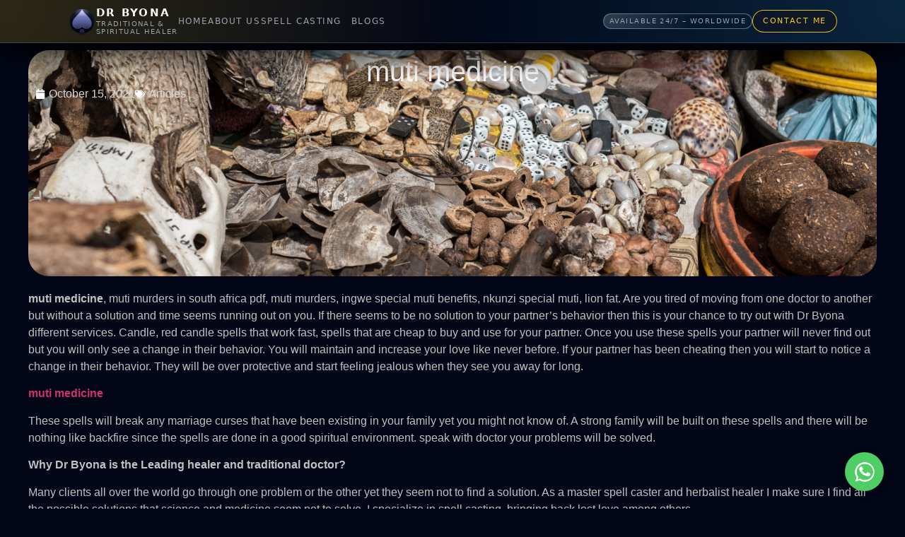

--- FILE ---
content_type: text/html; charset=UTF-8
request_url: https://drbyona.co.za/muti-medicine/
body_size: 273008
content:
<!doctype html><html lang="en-US"><head><script data-no-optimize="1">var litespeed_docref=sessionStorage.getItem("litespeed_docref");litespeed_docref&&(Object.defineProperty(document,"referrer",{get:function(){return litespeed_docref}}),sessionStorage.removeItem("litespeed_docref"));</script> <meta charset="UTF-8"><meta name="viewport" content="width=device-width, initial-scale=1"><link rel="profile" href="https://gmpg.org/xfn/11"><meta name='robots' content='index, follow, max-image-preview:large, max-snippet:-1, max-video-preview:-1' /><title>muti medicine | woza woza muti | muti murders in south africa pdf | muti</title><meta name="description" content="muti medicine is used when your partner is suffering from a certain disease like low sex libido. Call/WhatsApp: +27717489187 for more." /><link rel="canonical" href="https://drbyona.co.za/muti-medicine/" /><meta property="og:locale" content="en_US" /><meta property="og:type" content="article" /><meta property="og:title" content="muti medicine | woza woza muti | muti murders in south africa pdf | muti" /><meta property="og:description" content="muti medicine is used when your partner is suffering from a certain disease like low sex libido. Call/WhatsApp: +27717489187 for more." /><meta property="og:url" content="https://drbyona.co.za/muti-medicine/" /><meta property="og:site_name" content="Dr Byona" /><meta property="article:publisher" content="https://www.facebook.com/Best-Leading-Traditional-Healer-107216538187553" /><meta property="article:author" content="https://www.facebook.com/Best-Leading-Traditional-Healer-107216538187553" /><meta property="article:published_time" content="2021-10-15T11:21:33+00:00" /><meta property="article:modified_time" content="2021-10-15T11:21:36+00:00" /><meta property="og:image" content="https://drbyona.co.za/wp-content/uploads/2021/10/muti-medicine.jpg" /><meta property="og:image:width" content="1800" /><meta property="og:image:height" content="1198" /><meta property="og:image:type" content="image/jpeg" /><meta name="author" content="Dr Byona" /><meta name="twitter:card" content="summary_large_image" /><meta name="twitter:creator" content="@drbyona" /><meta name="twitter:site" content="@drbyona" /><meta name="twitter:label1" content="Written by" /><meta name="twitter:data1" content="Dr Byona" /><meta name="twitter:label2" content="Est. reading time" /><meta name="twitter:data2" content="4 minutes" /> <script type="application/ld+json" class="yoast-schema-graph">{"@context":"https://schema.org","@graph":[{"@type":"Article","@id":"https://drbyona.co.za/muti-medicine/#article","isPartOf":{"@id":"https://drbyona.co.za/muti-medicine/"},"author":{"name":"Dr Byona","@id":"https://drbyona.co.za/#/schema/person/b6d4c70f48db23fe9934069793a5d7e3"},"headline":"muti medicine","datePublished":"2021-10-15T11:21:33+00:00","dateModified":"2021-10-15T11:21:36+00:00","mainEntityOfPage":{"@id":"https://drbyona.co.za/muti-medicine/"},"wordCount":729,"commentCount":0,"publisher":{"@id":"https://drbyona.co.za/#/schema/person/b6d4c70f48db23fe9934069793a5d7e3"},"image":{"@id":"https://drbyona.co.za/muti-medicine/#primaryimage"},"thumbnailUrl":"https://drbyona.co.za/wp-content/uploads/2021/10/muti-medicine.jpg","keywords":["african muti","african muti killings","african muti names","another word for muti","bio muti","does sangoma muti work","dr muti cc","dragon death muti","faraday muti market","faraday muti market address","fishing muti box stands","how long does muti take to work","how to use muti","indlovu muti products","ingwe muti products","ingwe special muti benefits","ingwe special muti the strong one","inkanyamba muti","johannesburg muti market","katarina muti","katarina muti feet","katarina muti pics","kiaat muti box","kwa muti wholesalers","kwa muti wholesalers products","lion fat muti","love potion muti","mabebeza muti","moto muti","muti","muti box","muti box for sale","muti box layout","muti box stand","muti box stand plans","muti box tripod stand deluxe plans","muti boxes carp fishing","muti dead bird","muti films","muti for business","muti for love","muti for luck","muti for money","muti for protection","muti gallery","muti gin","muti gin price","muti johannesburg","muti johannesburg su day","muti killings","muti killings pictures","muti killings south africa","muti maitland","muti man","muti market johannesburg","muti meaning","muti medicine","muti murder","muti murder south africa","muti murders","muti murders in south africa","muti murders in south africa pdf","muti shop","muti shop bellville","muti shop online","muti shops in durban","muti south africa","muti wa vatsonga","muti we nyoni","nkunzi special muti","ornella muti","ornella muti 2015","ornella muti movies","ornella muti nude","pictures of sangoma muti","red linso love ya muti","riccardo muti","sangoma love muti","sangoma muti","sangoma muti for money","sangomas muti and the tokoloshe","sensation muti box","sensation muti box for sale","sensation muti box price","soil bio-muti","strong muti for love","studio muti","the best traditional muti","traditional muti","traditional muti for love","umhlabuyalingana muti","what does muti look like","what does muti mean","what is muti","witchcraft muti","wooden muti box","woza woza muti","xhosa muti","zulu muti","zulu muti for love"],"articleSection":["Articles"],"inLanguage":"en-US","potentialAction":[{"@type":"CommentAction","name":"Comment","target":["https://drbyona.co.za/muti-medicine/#respond"]}]},{"@type":"WebPage","@id":"https://drbyona.co.za/muti-medicine/","url":"https://drbyona.co.za/muti-medicine/","name":"muti medicine | woza woza muti | muti murders in south africa pdf | muti","isPartOf":{"@id":"https://drbyona.co.za/#website"},"primaryImageOfPage":{"@id":"https://drbyona.co.za/muti-medicine/#primaryimage"},"image":{"@id":"https://drbyona.co.za/muti-medicine/#primaryimage"},"thumbnailUrl":"https://drbyona.co.za/wp-content/uploads/2021/10/muti-medicine.jpg","datePublished":"2021-10-15T11:21:33+00:00","dateModified":"2021-10-15T11:21:36+00:00","description":"muti medicine is used when your partner is suffering from a certain disease like low sex libido. Call/WhatsApp: +27717489187 for more.","breadcrumb":{"@id":"https://drbyona.co.za/muti-medicine/#breadcrumb"},"inLanguage":"en-US","potentialAction":[{"@type":"ReadAction","target":["https://drbyona.co.za/muti-medicine/"]}]},{"@type":"ImageObject","inLanguage":"en-US","@id":"https://drbyona.co.za/muti-medicine/#primaryimage","url":"https://drbyona.co.za/wp-content/uploads/2021/10/muti-medicine.jpg","contentUrl":"https://drbyona.co.za/wp-content/uploads/2021/10/muti-medicine.jpg","width":1800,"height":1198,"caption":"muti medicine"},{"@type":"BreadcrumbList","@id":"https://drbyona.co.za/muti-medicine/#breadcrumb","itemListElement":[{"@type":"ListItem","position":1,"name":"Home","item":"https://drbyona.co.za/"},{"@type":"ListItem","position":2,"name":"Blogs","item":"https://drbyona.co.za/blogs/"},{"@type":"ListItem","position":3,"name":"muti medicine"}]},{"@type":"WebSite","@id":"https://drbyona.co.za/#website","url":"https://drbyona.co.za/","name":"Dr Byona","description":"Real guidance for love, money &amp; protection","publisher":{"@id":"https://drbyona.co.za/#/schema/person/b6d4c70f48db23fe9934069793a5d7e3"},"potentialAction":[{"@type":"SearchAction","target":{"@type":"EntryPoint","urlTemplate":"https://drbyona.co.za/?s={search_term_string}"},"query-input":{"@type":"PropertyValueSpecification","valueRequired":true,"valueName":"search_term_string"}}],"inLanguage":"en-US"},{"@type":["Person","Organization"],"@id":"https://drbyona.co.za/#/schema/person/b6d4c70f48db23fe9934069793a5d7e3","name":"Dr Byona","image":{"@type":"ImageObject","inLanguage":"en-US","@id":"https://drbyona.co.za/#/schema/person/image/","url":"https://drbyona.co.za/wp-content/uploads/2021/12/doct.jpg","contentUrl":"https://drbyona.co.za/wp-content/uploads/2021/12/doct.jpg","width":512,"height":341,"caption":"Dr Byona"},"logo":{"@id":"https://drbyona.co.za/#/schema/person/image/"},"description":"Is there anything stopping you from being happy as well as satisfied in your life. Whether the issue might look small or big just let me know in advance and I will help you as always promised. In conclusion This issue might be concerning love, money or just name it. In conclusion, If you ever need help with any problem, then Byona can help you with your life struggles, protection- you name it. Therefore, For example, if you want help with your love life, then you should cast a love spell to help you with love.","sameAs":["https://drbyona.co.za","https://www.facebook.com/Best-Leading-Traditional-Healer-107216538187553","https://www.instagram.com/drbyona/","https://www.linkedin.com/in/dr-byona/","https://za.pinterest.com/drbyona","https://x.com/drbyona","https://www.youtube.com/channel/UCq61YoqHLok_YrFfUvw9uQw"],"url":"https://drbyona.co.za/author/admin/"}]}</script> <link rel='dns-prefetch' href='//www.googletagmanager.com' /><link rel="alternate" type="application/rss+xml" title="Dr Byona &raquo; Feed" href="https://drbyona.co.za/feed/" /><link rel="alternate" type="application/rss+xml" title="Dr Byona &raquo; Comments Feed" href="https://drbyona.co.za/comments/feed/" /><link rel="alternate" type="application/rss+xml" title="Dr Byona &raquo; muti medicine Comments Feed" href="https://drbyona.co.za/muti-medicine/feed/" /><link rel="alternate" title="oEmbed (JSON)" type="application/json+oembed" href="https://drbyona.co.za/wp-json/oembed/1.0/embed?url=https%3A%2F%2Fdrbyona.co.za%2Fmuti-medicine%2F" /><link rel="alternate" title="oEmbed (XML)" type="text/xml+oembed" href="https://drbyona.co.za/wp-json/oembed/1.0/embed?url=https%3A%2F%2Fdrbyona.co.za%2Fmuti-medicine%2F&#038;format=xml" /><style id='wp-img-auto-sizes-contain-inline-css'>img:is([sizes=auto i],[sizes^="auto," i]){contain-intrinsic-size:3000px 1500px}
/*# sourceURL=wp-img-auto-sizes-contain-inline-css */</style><link data-optimized="2" rel="stylesheet" href="https://drbyona.co.za/wp-content/litespeed/css/aacaf4f5fa4c1414c28625c2fa93193c.css?ver=b7c4a" /><style id='global-styles-inline-css'>:root{--wp--preset--aspect-ratio--square: 1;--wp--preset--aspect-ratio--4-3: 4/3;--wp--preset--aspect-ratio--3-4: 3/4;--wp--preset--aspect-ratio--3-2: 3/2;--wp--preset--aspect-ratio--2-3: 2/3;--wp--preset--aspect-ratio--16-9: 16/9;--wp--preset--aspect-ratio--9-16: 9/16;--wp--preset--color--black: #000000;--wp--preset--color--cyan-bluish-gray: #abb8c3;--wp--preset--color--white: #ffffff;--wp--preset--color--pale-pink: #f78da7;--wp--preset--color--vivid-red: #cf2e2e;--wp--preset--color--luminous-vivid-orange: #ff6900;--wp--preset--color--luminous-vivid-amber: #fcb900;--wp--preset--color--light-green-cyan: #7bdcb5;--wp--preset--color--vivid-green-cyan: #00d084;--wp--preset--color--pale-cyan-blue: #8ed1fc;--wp--preset--color--vivid-cyan-blue: #0693e3;--wp--preset--color--vivid-purple: #9b51e0;--wp--preset--gradient--vivid-cyan-blue-to-vivid-purple: linear-gradient(135deg,rgb(6,147,227) 0%,rgb(155,81,224) 100%);--wp--preset--gradient--light-green-cyan-to-vivid-green-cyan: linear-gradient(135deg,rgb(122,220,180) 0%,rgb(0,208,130) 100%);--wp--preset--gradient--luminous-vivid-amber-to-luminous-vivid-orange: linear-gradient(135deg,rgb(252,185,0) 0%,rgb(255,105,0) 100%);--wp--preset--gradient--luminous-vivid-orange-to-vivid-red: linear-gradient(135deg,rgb(255,105,0) 0%,rgb(207,46,46) 100%);--wp--preset--gradient--very-light-gray-to-cyan-bluish-gray: linear-gradient(135deg,rgb(238,238,238) 0%,rgb(169,184,195) 100%);--wp--preset--gradient--cool-to-warm-spectrum: linear-gradient(135deg,rgb(74,234,220) 0%,rgb(151,120,209) 20%,rgb(207,42,186) 40%,rgb(238,44,130) 60%,rgb(251,105,98) 80%,rgb(254,248,76) 100%);--wp--preset--gradient--blush-light-purple: linear-gradient(135deg,rgb(255,206,236) 0%,rgb(152,150,240) 100%);--wp--preset--gradient--blush-bordeaux: linear-gradient(135deg,rgb(254,205,165) 0%,rgb(254,45,45) 50%,rgb(107,0,62) 100%);--wp--preset--gradient--luminous-dusk: linear-gradient(135deg,rgb(255,203,112) 0%,rgb(199,81,192) 50%,rgb(65,88,208) 100%);--wp--preset--gradient--pale-ocean: linear-gradient(135deg,rgb(255,245,203) 0%,rgb(182,227,212) 50%,rgb(51,167,181) 100%);--wp--preset--gradient--electric-grass: linear-gradient(135deg,rgb(202,248,128) 0%,rgb(113,206,126) 100%);--wp--preset--gradient--midnight: linear-gradient(135deg,rgb(2,3,129) 0%,rgb(40,116,252) 100%);--wp--preset--font-size--small: 13px;--wp--preset--font-size--medium: 20px;--wp--preset--font-size--large: 36px;--wp--preset--font-size--x-large: 42px;--wp--preset--spacing--20: 0.44rem;--wp--preset--spacing--30: 0.67rem;--wp--preset--spacing--40: 1rem;--wp--preset--spacing--50: 1.5rem;--wp--preset--spacing--60: 2.25rem;--wp--preset--spacing--70: 3.38rem;--wp--preset--spacing--80: 5.06rem;--wp--preset--shadow--natural: 6px 6px 9px rgba(0, 0, 0, 0.2);--wp--preset--shadow--deep: 12px 12px 50px rgba(0, 0, 0, 0.4);--wp--preset--shadow--sharp: 6px 6px 0px rgba(0, 0, 0, 0.2);--wp--preset--shadow--outlined: 6px 6px 0px -3px rgb(255, 255, 255), 6px 6px rgb(0, 0, 0);--wp--preset--shadow--crisp: 6px 6px 0px rgb(0, 0, 0);}:root { --wp--style--global--content-size: 800px;--wp--style--global--wide-size: 1200px; }:where(body) { margin: 0; }.wp-site-blocks > .alignleft { float: left; margin-right: 2em; }.wp-site-blocks > .alignright { float: right; margin-left: 2em; }.wp-site-blocks > .aligncenter { justify-content: center; margin-left: auto; margin-right: auto; }:where(.wp-site-blocks) > * { margin-block-start: 24px; margin-block-end: 0; }:where(.wp-site-blocks) > :first-child { margin-block-start: 0; }:where(.wp-site-blocks) > :last-child { margin-block-end: 0; }:root { --wp--style--block-gap: 24px; }:root :where(.is-layout-flow) > :first-child{margin-block-start: 0;}:root :where(.is-layout-flow) > :last-child{margin-block-end: 0;}:root :where(.is-layout-flow) > *{margin-block-start: 24px;margin-block-end: 0;}:root :where(.is-layout-constrained) > :first-child{margin-block-start: 0;}:root :where(.is-layout-constrained) > :last-child{margin-block-end: 0;}:root :where(.is-layout-constrained) > *{margin-block-start: 24px;margin-block-end: 0;}:root :where(.is-layout-flex){gap: 24px;}:root :where(.is-layout-grid){gap: 24px;}.is-layout-flow > .alignleft{float: left;margin-inline-start: 0;margin-inline-end: 2em;}.is-layout-flow > .alignright{float: right;margin-inline-start: 2em;margin-inline-end: 0;}.is-layout-flow > .aligncenter{margin-left: auto !important;margin-right: auto !important;}.is-layout-constrained > .alignleft{float: left;margin-inline-start: 0;margin-inline-end: 2em;}.is-layout-constrained > .alignright{float: right;margin-inline-start: 2em;margin-inline-end: 0;}.is-layout-constrained > .aligncenter{margin-left: auto !important;margin-right: auto !important;}.is-layout-constrained > :where(:not(.alignleft):not(.alignright):not(.alignfull)){max-width: var(--wp--style--global--content-size);margin-left: auto !important;margin-right: auto !important;}.is-layout-constrained > .alignwide{max-width: var(--wp--style--global--wide-size);}body .is-layout-flex{display: flex;}.is-layout-flex{flex-wrap: wrap;align-items: center;}.is-layout-flex > :is(*, div){margin: 0;}body .is-layout-grid{display: grid;}.is-layout-grid > :is(*, div){margin: 0;}body{padding-top: 0px;padding-right: 0px;padding-bottom: 0px;padding-left: 0px;}a:where(:not(.wp-element-button)){text-decoration: underline;}:root :where(.wp-element-button, .wp-block-button__link){background-color: #32373c;border-width: 0;color: #fff;font-family: inherit;font-size: inherit;font-style: inherit;font-weight: inherit;letter-spacing: inherit;line-height: inherit;padding-top: calc(0.667em + 2px);padding-right: calc(1.333em + 2px);padding-bottom: calc(0.667em + 2px);padding-left: calc(1.333em + 2px);text-decoration: none;text-transform: inherit;}.has-black-color{color: var(--wp--preset--color--black) !important;}.has-cyan-bluish-gray-color{color: var(--wp--preset--color--cyan-bluish-gray) !important;}.has-white-color{color: var(--wp--preset--color--white) !important;}.has-pale-pink-color{color: var(--wp--preset--color--pale-pink) !important;}.has-vivid-red-color{color: var(--wp--preset--color--vivid-red) !important;}.has-luminous-vivid-orange-color{color: var(--wp--preset--color--luminous-vivid-orange) !important;}.has-luminous-vivid-amber-color{color: var(--wp--preset--color--luminous-vivid-amber) !important;}.has-light-green-cyan-color{color: var(--wp--preset--color--light-green-cyan) !important;}.has-vivid-green-cyan-color{color: var(--wp--preset--color--vivid-green-cyan) !important;}.has-pale-cyan-blue-color{color: var(--wp--preset--color--pale-cyan-blue) !important;}.has-vivid-cyan-blue-color{color: var(--wp--preset--color--vivid-cyan-blue) !important;}.has-vivid-purple-color{color: var(--wp--preset--color--vivid-purple) !important;}.has-black-background-color{background-color: var(--wp--preset--color--black) !important;}.has-cyan-bluish-gray-background-color{background-color: var(--wp--preset--color--cyan-bluish-gray) !important;}.has-white-background-color{background-color: var(--wp--preset--color--white) !important;}.has-pale-pink-background-color{background-color: var(--wp--preset--color--pale-pink) !important;}.has-vivid-red-background-color{background-color: var(--wp--preset--color--vivid-red) !important;}.has-luminous-vivid-orange-background-color{background-color: var(--wp--preset--color--luminous-vivid-orange) !important;}.has-luminous-vivid-amber-background-color{background-color: var(--wp--preset--color--luminous-vivid-amber) !important;}.has-light-green-cyan-background-color{background-color: var(--wp--preset--color--light-green-cyan) !important;}.has-vivid-green-cyan-background-color{background-color: var(--wp--preset--color--vivid-green-cyan) !important;}.has-pale-cyan-blue-background-color{background-color: var(--wp--preset--color--pale-cyan-blue) !important;}.has-vivid-cyan-blue-background-color{background-color: var(--wp--preset--color--vivid-cyan-blue) !important;}.has-vivid-purple-background-color{background-color: var(--wp--preset--color--vivid-purple) !important;}.has-black-border-color{border-color: var(--wp--preset--color--black) !important;}.has-cyan-bluish-gray-border-color{border-color: var(--wp--preset--color--cyan-bluish-gray) !important;}.has-white-border-color{border-color: var(--wp--preset--color--white) !important;}.has-pale-pink-border-color{border-color: var(--wp--preset--color--pale-pink) !important;}.has-vivid-red-border-color{border-color: var(--wp--preset--color--vivid-red) !important;}.has-luminous-vivid-orange-border-color{border-color: var(--wp--preset--color--luminous-vivid-orange) !important;}.has-luminous-vivid-amber-border-color{border-color: var(--wp--preset--color--luminous-vivid-amber) !important;}.has-light-green-cyan-border-color{border-color: var(--wp--preset--color--light-green-cyan) !important;}.has-vivid-green-cyan-border-color{border-color: var(--wp--preset--color--vivid-green-cyan) !important;}.has-pale-cyan-blue-border-color{border-color: var(--wp--preset--color--pale-cyan-blue) !important;}.has-vivid-cyan-blue-border-color{border-color: var(--wp--preset--color--vivid-cyan-blue) !important;}.has-vivid-purple-border-color{border-color: var(--wp--preset--color--vivid-purple) !important;}.has-vivid-cyan-blue-to-vivid-purple-gradient-background{background: var(--wp--preset--gradient--vivid-cyan-blue-to-vivid-purple) !important;}.has-light-green-cyan-to-vivid-green-cyan-gradient-background{background: var(--wp--preset--gradient--light-green-cyan-to-vivid-green-cyan) !important;}.has-luminous-vivid-amber-to-luminous-vivid-orange-gradient-background{background: var(--wp--preset--gradient--luminous-vivid-amber-to-luminous-vivid-orange) !important;}.has-luminous-vivid-orange-to-vivid-red-gradient-background{background: var(--wp--preset--gradient--luminous-vivid-orange-to-vivid-red) !important;}.has-very-light-gray-to-cyan-bluish-gray-gradient-background{background: var(--wp--preset--gradient--very-light-gray-to-cyan-bluish-gray) !important;}.has-cool-to-warm-spectrum-gradient-background{background: var(--wp--preset--gradient--cool-to-warm-spectrum) !important;}.has-blush-light-purple-gradient-background{background: var(--wp--preset--gradient--blush-light-purple) !important;}.has-blush-bordeaux-gradient-background{background: var(--wp--preset--gradient--blush-bordeaux) !important;}.has-luminous-dusk-gradient-background{background: var(--wp--preset--gradient--luminous-dusk) !important;}.has-pale-ocean-gradient-background{background: var(--wp--preset--gradient--pale-ocean) !important;}.has-electric-grass-gradient-background{background: var(--wp--preset--gradient--electric-grass) !important;}.has-midnight-gradient-background{background: var(--wp--preset--gradient--midnight) !important;}.has-small-font-size{font-size: var(--wp--preset--font-size--small) !important;}.has-medium-font-size{font-size: var(--wp--preset--font-size--medium) !important;}.has-large-font-size{font-size: var(--wp--preset--font-size--large) !important;}.has-x-large-font-size{font-size: var(--wp--preset--font-size--x-large) !important;}
:root :where(.wp-block-pullquote){font-size: 1.5em;line-height: 1.6;}
/*# sourceURL=global-styles-inline-css */</style><style id='elementor-frontend-inline-css'>.elementor-21216 .elementor-element.elementor-element-730dffa:not(.elementor-motion-effects-element-type-background), .elementor-21216 .elementor-element.elementor-element-730dffa > .elementor-motion-effects-container > .elementor-motion-effects-layer{background-image:url("https://drbyona.co.za/wp-content/uploads/2021/10/muti-medicine.jpg");}@media(max-width:1024px){.elementor-21216 .elementor-element.elementor-element-730dffa:not(.elementor-motion-effects-element-type-background), .elementor-21216 .elementor-element.elementor-element-730dffa > .elementor-motion-effects-container > .elementor-motion-effects-layer{background-image:url("https://drbyona.co.za/wp-content/uploads/2021/10/muti-medicine.jpg");}}@media(max-width:767px){.elementor-21216 .elementor-element.elementor-element-730dffa:not(.elementor-motion-effects-element-type-background), .elementor-21216 .elementor-element.elementor-element-730dffa > .elementor-motion-effects-container > .elementor-motion-effects-layer{background-image:url("https://drbyona.co.za/wp-content/uploads/2021/10/muti-medicine.jpg");}}
/*# sourceURL=elementor-frontend-inline-css */</style> <script type="litespeed/javascript" data-src="https://drbyona.co.za/wp-includes/js/jquery/jquery.min.js" id="jquery-core-js"></script> 
 <script type="litespeed/javascript" data-src="https://www.googletagmanager.com/gtag/js?id=G-70N0ZMW3CV" id="google_gtagjs-js"></script> <script id="google_gtagjs-js-after" type="litespeed/javascript">window.dataLayer=window.dataLayer||[];function gtag(){dataLayer.push(arguments)}
gtag("set","linker",{"domains":["drbyona.co.za"]});gtag("js",new Date());gtag("set","developer_id.dZTNiMT",!0);gtag("config","G-70N0ZMW3CV")</script> <link rel="https://api.w.org/" href="https://drbyona.co.za/wp-json/" /><link rel="alternate" title="JSON" type="application/json" href="https://drbyona.co.za/wp-json/wp/v2/posts/2289" /><link rel="EditURI" type="application/rsd+xml" title="RSD" href="https://drbyona.co.za/xmlrpc.php?rsd" /><meta name="generator" content="WordPress 6.9" /><link rel='shortlink' href='https://drbyona.co.za/?p=2289' /><meta name="generator" content="Site Kit by Google 1.170.0" /><meta name="google-adsense-platform-account" content="ca-host-pub-2644536267352236"><meta name="google-adsense-platform-domain" content="sitekit.withgoogle.com"><meta name="generator" content="Elementor 3.34.0; features: e_font_icon_svg, additional_custom_breakpoints; settings: css_print_method-external, google_font-enabled, font_display-auto"><style>.e-con.e-parent:nth-of-type(n+4):not(.e-lazyloaded):not(.e-no-lazyload),
				.e-con.e-parent:nth-of-type(n+4):not(.e-lazyloaded):not(.e-no-lazyload) * {
					background-image: none !important;
				}
				@media screen and (max-height: 1024px) {
					.e-con.e-parent:nth-of-type(n+3):not(.e-lazyloaded):not(.e-no-lazyload),
					.e-con.e-parent:nth-of-type(n+3):not(.e-lazyloaded):not(.e-no-lazyload) * {
						background-image: none !important;
					}
				}
				@media screen and (max-height: 640px) {
					.e-con.e-parent:nth-of-type(n+2):not(.e-lazyloaded):not(.e-no-lazyload),
					.e-con.e-parent:nth-of-type(n+2):not(.e-lazyloaded):not(.e-no-lazyload) * {
						background-image: none !important;
					}
				}</style><link rel="icon" href="https://drbyona.co.za/wp-content/uploads/2021/08/spell-caster-byona.png" sizes="32x32" /><link rel="icon" href="https://drbyona.co.za/wp-content/uploads/2021/08/spell-caster-byona.png" sizes="192x192" /><link rel="apple-touch-icon" href="https://drbyona.co.za/wp-content/uploads/2021/08/spell-caster-byona.png" /><meta name="msapplication-TileImage" content="https://drbyona.co.za/wp-content/uploads/2021/08/spell-caster-byona.png" /></head><body class="wp-singular post-template-default single single-post postid-2289 single-format-standard wp-custom-logo wp-embed-responsive wp-theme-hello-elementor hello-elementor-default elementor-default elementor-kit-5 elementor-page-21216"><a class="skip-link screen-reader-text" href="#content">Skip to content</a><header data-elementor-type="header" data-elementor-id="20837" class="elementor elementor-20837 elementor-location-header" data-elementor-post-type="elementor_library"><div class="elementor-element elementor-element-5b7c3f5 e-con-full e-flex e-con e-parent" data-id="5b7c3f5" data-element_type="container"><div class="elementor-element elementor-element-825a201 elementor-widget elementor-widget-html" data-id="825a201" data-element_type="widget" data-widget_type="html.default"><header class="db-main-header" role="banner"><style>:root {
      --db-bg-header: #020617;
      --db-bg-header-soft: #020617F0;
      --db-card: #0b1220;
      --db-border: #1f2937;
      --db-text: #f9fafb;
      --db-muted: #9ca3af;
      --db-gold: #facc15;
      --db-green: #22c55e;
      --db-green-dark: #16a34a;
    }

    /* MAIN HEADER BAR */
    .db-main-header {
      position: sticky;
      top: 0;
      z-index: 999;
      width: 100%;
      background:
        radial-gradient(circle at 0 0, rgba(250,204,21,0.18), transparent 55%),
        radial-gradient(circle at 100% 0, rgba(56,189,248,0.18), transparent 55%),
        var(--db-bg-header-soft);
      backdrop-filter: blur(18px);
      border-bottom: 1px solid rgba(148,163,184,0.25);
      box-shadow: 0 18px 40px rgba(0,0,0,0.85);
    }

    .db-header-inner {
      max-width: 1120px;
      margin: 0 auto;
      padding: 10px 16px;
      display: flex;
      align-items: center;
      justify-content: space-between;
      gap: 26px;
      font-family: "Poppins", system-ui, -apple-system, BlinkMacSystemFont, "Segoe UI", sans-serif;
      color: var(--db-text);
    }

    /* BRAND / LOGO */
    .db-brand {
      display: inline-flex;
      align-items: center;
      gap: 10px;
      text-decoration: none;
      color: inherit;
      flex-shrink: 0;
    }

    .db-logo-mark {
      width: 40px;
      height: 40px;
      display: flex;
      align-items: center;
      justify-content: center;
      flex-shrink: 0;
    }

    .db-logo-mark svg {
      width: 100%;
      height: 100%;
      display: block;
    }

    .db-brand-text {
      display: flex;
      flex-direction: column;
      line-height: 1.1;
    }

    .db-brand-name {
      font-size: 0.95rem;
      text-transform: uppercase;
      letter-spacing: 0.15em;
      font-weight: 600;
    }

    .db-brand-tag {
      margin-top: 2px;
      display: flex;
      flex-direction: column;
      gap: 0;
      text-transform: uppercase;
      letter-spacing: 0.14em;
      color: var(--db-muted);
      font-size: 0.61rem;
      line-height: 1.2;
    }

    .db-brand-tag span {
      display: block;
    }

    /* NAV + CTA WRAPPER */
    .db-nav-wrapper {
      display: flex;
      align-items: center;
      justify-content: flex-end;
      gap: 22px;
      flex: 1 1 auto;
    }

    /* HAMBURGER TOGGLE (MOBILE/TABLET) */
    .db-nav-toggle {
      display: none;
      background: none;
      border: 1px solid rgba(148,163,184,0.6);
      border-radius: 999px;
      padding: 6px 10px;
      align-items: center;
      gap: 8px;
      cursor: pointer;
      color: var(--db-muted);
      font-size: 0.7rem;
      letter-spacing: 0.16em;
      text-transform: uppercase;
    }

    .db-nav-toggle-bars {
      display: inline-flex;
      flex-direction: column;
      gap: 3px;
    }

    .db-nav-toggle-bars span {
      width: 14px;
      height: 2px;
      border-radius: 999px;
      background: #e5e7eb;
      transition: transform 0.18s ease, opacity 0.18s ease;
    }

    .db-nav-toggle[aria-expanded="true"] .db-nav-toggle-bars span:nth-child(1) {
      transform: translateY(5px) rotate(45deg);
    }

    .db-nav-toggle[aria-expanded="true"] .db-nav-toggle-bars span:nth-child(2) {
      opacity: 0;
    }

    .db-nav-toggle[aria-expanded="true"] .db-nav-toggle-bars span:nth-child(3) {
      transform: translateY(-5px) rotate(-45deg);
    }

    /* MAIN NAV (DESKTOP BASE) */
    .db-nav {
      display: flex;
      align-items: center;
      justify-content: space-between;
      gap: 18px;
      flex: 1 1 auto;
    }

    .db-nav-list {
      list-style: none;
      margin: 0;
      padding: 0;
      display: flex;
      align-items: center;
      gap: 20px;
      font-size: 0.75rem;
      letter-spacing: 0.13em;
      text-transform: uppercase;
    }

    .db-nav-list > li {
      position: relative;
    }

    .db-nav-list a {
      text-decoration: none;
      color: var(--db-muted);
      padding: 4px 0;
      display: inline-block;
      transition: color 0.18s ease, transform 0.18s ease;
      position: relative;
    }

    .db-nav-list a::after {
      content: "";
      position: absolute;
      left: 0;
      right: 0;
      bottom: -6px;
      height: 2px;
      border-radius: 999px;
      background: linear-gradient(90deg, var(--db-gold), var(--db-green));
      transform: scaleX(0);
      transform-origin: center;
      transition: transform 0.18s ease;
    }

    .db-nav-list a:hover {
      color: var(--db-text);
      transform: translateY(-1px);
    }

    .db-nav-list a:hover::after,
    .db-nav-list a.db-active::after {
      transform: scaleX(1);
    }

    /* SUBMENU (DESKTOP BASE) */
    .db-has-sub > a {
      padding-right: 14px;
    }

    .db-sub-toggle {
      display: none;
      position: absolute;
      right: -2px;
      top: 50%;
      transform: translateY(-50%);
      width: 12px;
      height: 12px;
      border-radius: 999px;
      border: none;
      background: none;
      cursor: pointer;
    }

    .db-sub-toggle::before {
      content: "";
      display: block;
      width: 100%;
      height: 100%;
      border-radius: inherit;
      border: 2px solid rgba(148,163,184,0.7);
      border-top-color: transparent;
      border-left-color: transparent;
      transform: rotate(45deg) translateY(-1px);
      transition: transform 0.18s ease, border-color 0.18s ease;
    }

    .db-submenu {
      position: absolute;
      top: calc(100% + 10px);
      left: 0;
      min-width: 220px;
      list-style: none;
      padding: 10px 0;
      margin: 0;
      border-radius: 12px;
      background: #ffffff;
      color: #111827;
      box-shadow: 0 18px 40px rgba(15,23,42,0.55);
      opacity: 0;
      visibility: hidden;
      transform: translateY(8px);
      transition: opacity 0.15s ease, transform 0.15s ease, visibility 0.15s ease;
      z-index: 50;
    }

    .db-submenu li {
      padding: 0;
    }

    .db-submenu a {
      display: block;
      color: #111827;
      padding: 8px 18px;
      font-size: 0.78rem;
      letter-spacing: 0.06em;
      text-transform: none;
      position: relative;
    }

    .db-submenu a::after {
      display: none;
    }

    .db-submenu a:hover {
      background: #f3f4f6;
      color: #020617;
    }

    @media (min-width: 901px) {
      .db-has-sub:hover > .db-submenu {
        opacity: 1;
        visibility: visible;
        transform: translateY(0);
      }
    }

    /* CTA AREA (DESKTOP) */
    .db-header-cta {
      display: flex;
      align-items: center;
      gap: 8px;
      flex-shrink: 0;
    }

    .db-pill {
      font-size: 0.62rem;
      letter-spacing: 0.15em;
      text-transform: uppercase;
      color: var(--db-muted);
      padding: 3px 8px;
      border-radius: 999px;
      border: 1px solid rgba(148,163,184,0.6);
      background: radial-gradient(circle at 0 0, rgba(148,163,184,0.3), transparent 60%);
      white-space: nowrap;
    }

    .db-contact-btn {
      display: inline-flex;
      align-items: center;
      justify-content: center;
      padding: 7px 14px;
      border-radius: 999px;
      border: 1px solid rgba(250,204,21,0.9);
      background: rgba(15,23,42,0.8);
      color: var(--db-gold);
      font-size: 0.7rem;
      font-weight: 500;
      letter-spacing: 0.14em;
      text-transform: uppercase;
      text-decoration: none;
      white-space: nowrap;
      transition: background 0.18s ease, color 0.18s ease, box-shadow 0.18s ease, transform 0.18s ease;
    }

    .db-contact-btn:hover {
      background: linear-gradient(135deg, var(--db-gold), #f97316);
      color: #111827;
      box-shadow: 0 12px 30px rgba(250,204,21,0.6);
      transform: translateY(-1px);
    }

    .db-nav-mobile-cta {
      display: none;
    }

    /* STICKY CONTACT BAR ON SCROLL */
    .db-scroll-bar {
      position: fixed;
      top: 0;
      left: 0;
      right: 0;
      z-index: 1001;
      background: rgba(2,6,23,0.97);
      border-bottom: 1px solid rgba(31,41,55,0.95);
      box-shadow: 0 12px 30px rgba(0,0,0,0.7);
      transform: translateY(-100%);
      opacity: 0;
      pointer-events: none;
      transition: transform 0.22s ease, opacity 0.22s ease;
    }

    .db-scroll-bar--visible {
      transform: translateY(0);
      opacity: 1;
      pointer-events: auto;
    }

    .db-scroll-bar-inner {
      max-width: 1120px;
      margin: 0 auto;
      padding: 8px 16px;
      display: flex;
      align-items: center;
      justify-content: space-between;
      gap: 12px;
      font-family: "Poppins", system-ui, -apple-system, BlinkMacSystemFont, "Segoe UI", sans-serif;
      color: var(--db-text);
    }

    .db-scroll-msg {
      font-size: 0.8rem;
      letter-spacing: 0.04em;
    }

    .db-scroll-msg span {
      color: var(--db-gold);
      font-weight: 500;
    }

    .db-scroll-actions {
      display: flex;
      flex-direction: row;
      align-items: center;
      gap: 8px;
      flex-shrink: 0;
    }

    .db-scroll-btn {
      display: inline-flex;
      align-items: center;
      justify-content: center;
      padding: 7px 16px;
      border-radius: 999px;
      background: linear-gradient(135deg, var(--db-gold), #f97316);
      color: #111827;
      font-size: 0.74rem;
      font-weight: 500;
      letter-spacing: 0.14em;
      text-transform: uppercase;
      text-decoration: none;
      white-space: nowrap;
      box-shadow: 0 12px 30px rgba(250,204,21,0.6);
      transition: box-shadow 0.18s ease, transform 0.18s ease;
    }

    .db-scroll-btn:hover {
      box-shadow: 0 16px 36px rgba(250,204,21,0.8);
      transform: translateY(-1px);
    }

    .db-scroll-btn--whatsapp {
      background: linear-gradient(135deg, var(--db-green), var(--db-green-dark));
      color: #022c22;
      box-shadow: 0 12px 30px rgba(22,163,74,0.6);
    }

    .db-scroll-btn--whatsapp:hover {
      box-shadow: 0 16px 36px rgba(22,163,74,0.85);
    }

    /* RESPONSIVE – TABLET & MOBILE */
    @media (max-width: 900px) {
      .db-header-inner {
        padding: 8px 14px;
      }

      .db-nav-wrapper {
        justify-content: flex-end;
        gap: 14px;
      }

      .db-header-cta {
        display: none;
      }

      .db-nav-toggle {
        display: inline-flex;
      }

      .db-nav {
        position: absolute;
        inset-inline: 0;
        top: 100%;
        background: #020617;
        border-bottom: 1px solid rgba(31,41,55,0.9);
        box-shadow: 0 18px 40px rgba(0,0,0,0.9);
        flex-direction: column;
        gap: 16px;
        padding: 12px 14px 16px;
        transform: translateY(-12px);
        opacity: 0;
        visibility: hidden;
        pointer-events: none;
        transition: opacity 0.18s ease, transform 0.18s ease, visibility 0.18s ease;
      }

      .db-nav.db-nav-open {
        opacity: 1;
        visibility: visible;
        pointer-events: auto;
        transform: translateY(0);
      }

      .db-nav-list {
        flex-direction: column;
        align-items: flex-start;
        gap: 6px;
      }

      .db-nav-list > li {
        width: 100%;
      }

      .db-nav-list a {
        padding: 8px 4px;
      }

      /* SPELL CASTING ROW – full width tap area */
      .db-has-sub {
        position: relative;
      }

      .db-has-sub > a {
        width: 100%;
        display: flex;
        align-items: center;
        justify-content: space-between;
      }

      /* Highlight Spell Casting when open */
      .db-has-sub.db-sub-open > a {
        color: var(--db-text);
        background: linear-gradient(90deg, rgba(250,204,21,0.18), rgba(34,197,94,0.05));
        border-radius: 12px;
        padding-inline: 8px;
      }

      .db-has-sub.db-sub-open > a::after {
        transform: scaleX(1);
      }

      .db-has-sub .db-sub-toggle {
        display: inline-flex;
        position: static;
        margin-left: 8px;
      }

      .db-has-sub .db-sub-toggle::before {
        border-color: rgba(148,163,184,0.9);
        border-top-color: transparent;
        border-left-color: transparent;
      }

      /* Rotate arrow when open */
      .db-has-sub.db-sub-open .db-sub-toggle::before {
        transform: rotate(-135deg) translateY(1px);
        border-color: var(--db-gold);
        border-top-color: transparent;
        border-left-color: transparent;
      }

      /* SUBMENU – hidden by default, shown when .db-sub-open */
      .db-submenu {
        position: static;
        background: #020617;
        box-shadow: none;
        border-radius: 0;
        border-left: 2px solid rgba(148,163,184,0.5);
        margin-top: 4px;
        padding: 4px 0 4px 10px;
        opacity: 1;
        visibility: visible;
        transform: none;
        display: none;
      }

      .db-has-sub.db-sub-open > .db-submenu {
        display: block;
      }

      .db-submenu a {
        color: var(--db-muted);
        padding: 4px 0;
        font-size: 0.78rem;
        position: relative;
      }

      .db-submenu a::before {
        content: "";
        width: 4px;
        height: 4px;
        border-radius: 999px;
        background: rgba(148,163,184,0.7);
        display: inline-block;
        margin-right: 6px;
        transform: translateY(-1px);
      }

      .db-submenu a:hover {
        background: none;
        color: var(--db-text);
      }

      .db-nav-mobile-cta {
        margin-top: 10px;
        padding-top: 10px;
        border-top: 1px solid rgba(31,41,55,0.9);
        display: flex;
        flex-direction: column;
        gap: 8px;
        width: 100%;
      }

      .db-nav-mobile-cta .db-pill {
        width: 100%;
        text-align: center;
      }

      .db-nav-mobile-cta .db-contact-btn {
        width: 100%;
        justify-content: center;
      }

      .db-scroll-bar-inner {
        flex-direction: column;
        align-items: flex-start;
        gap: 6px;
      }

      .db-scroll-actions {
        width: 100%;
        align-items: stretch;
        flex-direction: column;
      }

      .db-scroll-btn {
        width: 100%;
        justify-content: center;
      }
    }

    @media (max-width: 600px) {
      .db-brand-name {
        font-size: 0.85rem;
      }

      .db-brand-tag {
        font-size: 0.58rem;
      }

      .db-logo-mark {
        width: 36px;
        height: 36px;
      }
    }</style><div class="db-header-inner">
<a href="https://drbyona.co.za/" class="db-brand">
<span class="db-logo-mark">
<svg viewBox="0 0 256 256" xmlns="http://www.w3.org/2000/svg">
<defs>
<radialGradient id="bgGlow" cx="50%" cy="0%" r="85%">
<stop offset="0%" stop-color="#6B72B0" stop-opacity="0.85"/>
<stop offset="45%" stop-color="#111827" stop-opacity="0.9"/>
<stop offset="100%" stop-color="#020617" stop-opacity="1"/>
</radialGradient>
<linearGradient id="spadeGrad" x1="50%" y1="0%" x2="50%" y2="100%">
<stop offset="0%" stop-color="#9FA4E5"/>
<stop offset="40%" stop-color="#6B72B0"/>
<stop offset="100%" stop-color="#181C37"/>
</linearGradient>
<linearGradient id="spadeHighlight" x1="50%" y1="0%" x2="50%" y2="100%">
<stop offset="0%" stop-color="rgba(255,255,255,0.8)"/>
<stop offset="40%" stop-color="rgba(255,255,255,0.0)"/>
</linearGradient>
<filter id="softShadow" x="-40%" y="-40%" width="180%" height="180%">
<feDropShadow dx="0" dy="18" stdDeviation="16"
flood-color="rgba(0,0,0,0.65)" />
</filter>
</defs>
<circle cx="128" cy="128" r="110" fill="url(#bgGlow)"/>
<g filter="url(#softShadow)">
<path d="M128 18
C 96 72 40 104 40 150
C 40 178 62 198 90 198
C 107 198 119 190 128 181
C 137 190 149 198 166 198
C 194 198 216 178 216 150
C 216 104 160 72 128 18 Z
M113 202
L103 232
H153
L143 202
Z"
fill="url(#spadeGrad)"/>
<path d="M128 26
C 101 73 54 100 54 140
C 54 161 70 178 90 178
C 106 178 117 170 128 157
C 139 170 150 178 166 178
C 186 178 202 161 202 140
C 202 100 155 73 128 26 Z"
fill="url(#spadeHighlight)"/>
</g>
</svg>
</span>
<span class="db-brand-text">
<span class="db-brand-name">Dr Byona</span>
<span class="db-brand-tag">
<span>Traditional &amp;</span>
<span>Spiritual Healer</span>
</span>
</span>
</a><div class="db-nav-wrapper">
<button class="db-nav-toggle" type="button" aria-expanded="false" aria-controls="db-main-nav">
<span class="db-nav-toggle-bars">
<span></span>
<span></span>
<span></span>
</span>
MENU
</button><nav id="db-main-nav" class="db-nav" aria-label="Main navigation"><ul class="db-nav-list"><li><a href="https://drbyona.co.za/">Home</a></li><li><a href="https://drbyona.co.za/about-us/">About Us</a></li><li class="db-has-sub">
<a href="https://drbyona.co.za/strong-spells-love/">Spell Casting</a>
<button class="db-sub-toggle" type="button" aria-label="Toggle Spell Casting submenu"></button><ul class="db-submenu"><li><a href="https://drbyona.co.za/strong-spells-love/">Strong Spells Love</a></li><li><a href="https://drbyona.co.za/witchcraft-spells-2/">Witchcraft Spells</a></li><li><a href="https://drbyona.co.za/mutuba-seed-oil-benefits/">Mutuba Seed Oil Benefits</a></li><li><a href="https://drbyona.co.za/lottery-spells-2/">Lottery Spells</a></li><li><a href="https://drbyona.co.za/money-spells-2/">Money Spells</a></li></ul></li><li><a href="https://drbyona.co.za/blogs/">Blogs</a></li></ul><div class="db-header-cta"><div class="db-pill">Available 24/7 – Worldwide</div>
<a href="https://drbyona.co.za/contact-us/" class="db-contact-btn">
Contact Me
</a></div><div class="db-nav-mobile-cta"><div class="db-pill">Available 24/7 – Worldwide</div>
<a href="https://drbyona.co.za/contact-us/" class="db-contact-btn">
Contact Me
</a></div></nav></div></div></header><div class="db-scroll-bar"><div class="db-scroll-bar-inner"><div class="db-scroll-msg">
Need urgent spiritual guidance with <span>love, money or protection</span>?</div><div class="db-scroll-actions">
<a href="https://drbyona.co.za/contact-us/" class="db-scroll-btn">
Contact Me Now
</a>
<a href="https://wa.me/27717489187" class="db-scroll-btn db-scroll-btn--whatsapp" target="_blank" rel="noopener">
WhatsApp Me
</a></div></div></div> <script type="litespeed/javascript">(function(){const header=document.querySelector('.db-main-header');if(!header)return;const toggle=header.querySelector('.db-nav-toggle');const nav=header.querySelector('#db-main-nav');const subToggles=header.querySelectorAll('.db-sub-toggle');const subLinks=header.querySelectorAll('.db-has-sub > a');const scrollBar=document.querySelector('.db-scroll-bar');function closeNav(){if(!nav)return;nav.classList.remove('db-nav-open');if(toggle)toggle.setAttribute('aria-expanded','false');header.querySelectorAll('.db-has-sub.db-sub-open').forEach(function(li){li.classList.remove('db-sub-open')})}
function toggleSubmenu(li){if(!li)return;const open=li.classList.toggle('db-sub-open');const btn=li.querySelector('.db-sub-toggle');if(btn)btn.setAttribute('aria-expanded',open?'true':'false');}
if(toggle&&nav){toggle.addEventListener('click',function(){const isOpen=nav.classList.toggle('db-nav-open');toggle.setAttribute('aria-expanded',isOpen?'true':'false');if(!isOpen){header.querySelectorAll('.db-has-sub.db-sub-open').forEach(function(li){li.classList.remove('db-sub-open')})}})}
subToggles.forEach(function(btn){btn.addEventListener('click',function(e){e.preventDefault();e.stopPropagation();const li=btn.closest('.db-has-sub');toggleSubmenu(li)})});subLinks.forEach(function(link){link.addEventListener('click',function(e){if(window.innerWidth<=900){e.preventDefault();e.stopPropagation();const li=link.closest('.db-has-sub');toggleSubmenu(li)}})});if(nav){const navLinks=nav.querySelectorAll('.db-nav-list > li:not(.db-has-sub) > a, .db-submenu a');navLinks.forEach(function(link){link.addEventListener('click',function(){if(window.innerWidth<=900){closeNav()}})})}
window.addEventListener('scroll',function(){if(!scrollBar)return;const y=window.scrollY||window.pageYOffset;if(y>500){scrollBar.classList.add('db-scroll-bar--visible')}else{scrollBar.classList.remove('db-scroll-bar--visible')}})})()</script> </div></div></header><div data-elementor-type="single-post" data-elementor-id="21216" class="elementor elementor-21216 elementor-location-single post-2289 post type-post status-publish format-standard has-post-thumbnail hentry category-articles tag-african-muti tag-african-muti-killings tag-african-muti-names tag-another-word-for-muti tag-bio-muti tag-does-sangoma-muti-work tag-dr-muti-cc tag-dragon-death-muti tag-faraday-muti-market tag-faraday-muti-market-address tag-fishing-muti-box-stands tag-how-long-does-muti-take-to-work tag-how-to-use-muti tag-indlovu-muti-products tag-ingwe-muti-products tag-ingwe-special-muti-benefits tag-ingwe-special-muti-the-strong-one tag-inkanyamba-muti tag-johannesburg-muti-market tag-katarina-muti tag-katarina-muti-feet tag-katarina-muti-pics tag-kiaat-muti-box tag-kwa-muti-wholesalers tag-kwa-muti-wholesalers-products tag-lion-fat-muti tag-love-potion-muti tag-mabebeza-muti tag-moto-muti tag-muti tag-muti-box tag-muti-box-for-sale tag-muti-box-layout tag-muti-box-stand tag-muti-box-stand-plans tag-muti-box-tripod-stand-deluxe-plans tag-muti-boxes-carp-fishing tag-muti-dead-bird tag-muti-films tag-muti-for-business tag-muti-for-love tag-muti-for-luck tag-muti-for-money tag-muti-for-protection tag-muti-gallery tag-muti-gin tag-muti-gin-price tag-muti-johannesburg tag-muti-johannesburg-su-day tag-muti-killings tag-muti-killings-pictures tag-muti-killings-south-africa tag-muti-maitland tag-muti-man tag-muti-market-johannesburg tag-muti-meaning tag-muti-medicine tag-muti-murder tag-muti-murder-south-africa tag-muti-murders tag-muti-murders-in-south-africa tag-muti-murders-in-south-africa-pdf tag-muti-shop tag-muti-shop-bellville tag-muti-shop-online tag-muti-shops-in-durban tag-muti-south-africa tag-muti-wa-vatsonga tag-muti-we-nyoni tag-nkunzi-special-muti tag-ornella-muti tag-ornella-muti-2015 tag-ornella-muti-movies tag-ornella-muti-nude tag-pictures-of-sangoma-muti tag-red-linso-love-ya-muti tag-riccardo-muti tag-sangoma-love-muti tag-sangoma-muti tag-sangoma-muti-for-money tag-sangomas-muti-and-the-tokoloshe tag-sensation-muti-box tag-sensation-muti-box-for-sale tag-sensation-muti-box-price tag-soil-bio-muti tag-strong-muti-for-love tag-studio-muti tag-the-best-traditional-muti tag-traditional-muti tag-traditional-muti-for-love tag-umhlabuyalingana-muti tag-what-does-muti-look-like tag-what-does-muti-mean tag-what-is-muti tag-witchcraft-muti tag-wooden-muti-box tag-woza-woza-muti tag-xhosa-muti tag-zulu-muti tag-zulu-muti-for-love" data-elementor-post-type="elementor_library"><div class="elementor-element elementor-element-3c045ff e-flex e-con-boxed e-con e-parent" data-id="3c045ff" data-element_type="container" data-settings="{&quot;background_background&quot;:&quot;classic&quot;}"><div class="e-con-inner"><div class="elementor-element elementor-element-730dffa e-con-full e-flex e-con e-child" data-id="730dffa" data-element_type="container" data-settings="{&quot;background_background&quot;:&quot;classic&quot;}"><div class="elementor-element elementor-element-36ef3ef elementor-widget elementor-widget-theme-post-title elementor-page-title elementor-widget-heading" data-id="36ef3ef" data-element_type="widget" data-widget_type="theme-post-title.default"><h1 class="elementor-heading-title elementor-size-default">muti medicine</h1></div><div class="elementor-element elementor-element-a12b8dd elementor-widget elementor-widget-post-info" data-id="a12b8dd" data-element_type="widget" data-widget_type="post-info.default"><ul class="elementor-inline-items elementor-icon-list-items elementor-post-info"><li class="elementor-icon-list-item elementor-repeater-item-ededdd7 elementor-inline-item" itemprop="datePublished">
<a href="https://drbyona.co.za/2021/10/15/">
<span class="elementor-icon-list-icon">
<svg aria-hidden="true" class="e-font-icon-svg e-fas-calendar" viewBox="0 0 448 512" xmlns="http://www.w3.org/2000/svg"><path d="M12 192h424c6.6 0 12 5.4 12 12v260c0 26.5-21.5 48-48 48H48c-26.5 0-48-21.5-48-48V204c0-6.6 5.4-12 12-12zm436-44v-36c0-26.5-21.5-48-48-48h-48V12c0-6.6-5.4-12-12-12h-40c-6.6 0-12 5.4-12 12v52H160V12c0-6.6-5.4-12-12-12h-40c-6.6 0-12 5.4-12 12v52H48C21.5 64 0 85.5 0 112v36c0 6.6 5.4 12 12 12h424c6.6 0 12-5.4 12-12z"></path></svg>							</span>
<span class="elementor-icon-list-text elementor-post-info__item elementor-post-info__item--type-date">
<time>October 15, 2021</time>					</span>
</a></li><li class="elementor-icon-list-item elementor-repeater-item-0312917 elementor-inline-item" itemprop="about">
<span class="elementor-icon-list-icon">
<svg aria-hidden="true" class="e-font-icon-svg e-fas-tags" viewBox="0 0 640 512" xmlns="http://www.w3.org/2000/svg"><path d="M497.941 225.941L286.059 14.059A48 48 0 0 0 252.118 0H48C21.49 0 0 21.49 0 48v204.118a48 48 0 0 0 14.059 33.941l211.882 211.882c18.744 18.745 49.136 18.746 67.882 0l204.118-204.118c18.745-18.745 18.745-49.137 0-67.882zM112 160c-26.51 0-48-21.49-48-48s21.49-48 48-48 48 21.49 48 48-21.49 48-48 48zm513.941 133.823L421.823 497.941c-18.745 18.745-49.137 18.745-67.882 0l-.36-.36L527.64 323.522c16.999-16.999 26.36-39.6 26.36-63.64s-9.362-46.641-26.36-63.64L331.397 0h48.721a48 48 0 0 1 33.941 14.059l211.882 211.882c18.745 18.745 18.745 49.137 0 67.882z"></path></svg>							</span>
<span class="elementor-icon-list-text elementor-post-info__item elementor-post-info__item--type-terms">
<span class="elementor-post-info__terms-list">
<a href="https://drbyona.co.za/category/articles/" class="elementor-post-info__terms-list-item">Articles</a>				</span>
</span></li></ul></div></div></div></div><article class="elementor-element elementor-element-c39f8ad e-flex e-con-boxed e-con e-parent" data-id="c39f8ad" data-element_type="container" data-settings="{&quot;background_background&quot;:&quot;classic&quot;}"><div class="e-con-inner"><div class="elementor-element elementor-element-574e5a7 elementor-widget elementor-widget-theme-post-content" data-id="574e5a7" data-element_type="widget" data-widget_type="theme-post-content.default"><p><strong>muti medicine</strong>, muti murders in south africa pdf, muti murders, ingwe special muti benefits, nkunzi special muti, lion fat. Are you tired of moving from one doctor to another but without a solution and time seems running out on you. If there seems to be no solution to your partner&#8217;s behavior then this is your chance to try out with Dr Byona different services. Candle, red candle spells that work fast, spells that are cheap to buy and use for your partner. Once you use these spells your partner will never find out but you will only see a change in their behavior. You will maintain and increase your love like never before. If your partner has been cheating then you will start to notice a change in their behavior. They will be over protective and start feeling jealous when they see you away for long.</p><p><strong><a href="https://drbyona.co.za/">muti medicine</a></strong></p><p>These spells will break any marriage curses that have been existing in your family yet you might not know of. A strong family will be built on these spells and there will be nothing like backfire since the spells are done in a good spiritual environment. speak with doctor your problems will be solved.</p><p><strong>Why Dr Byona is the Leading healer and traditional doctor?</strong></p><p>Many clients all over the world go through one problem or the other yet they seem not to find a solution. As a master spell caster and herbalist healer I make sure I find all the possible solutions that science and medicine seem not to solve. I specialize in spell casting, bringing back lost love among others.</p><p><strong>Spells</strong></p><p>A spell is an act of influencing or having control over someone using voodoo or magic to gain that power. However there many spells that can be made depending on the issue you are facing. Never the less a spell can be made depending on your interests. To sum it all with the most common spells clients keep asking for;</p><p><strong>Love Spells</strong></p><p>Love spells are firstly the number one spells that people who are looking to find love need to use to either maintain love in a relationship or improve passion in a relationship that seems to be collapsing. If your partner is no longer having interest in you then this spell will improve the romantic relationship and the rest of your days will be bright.</p><p><strong>Love spells that work</strong></p><p>Love spells that work in a situation where you think you are unlucky with attachment will help you change your destiny by attracting that partner that you want but they seem not to see you as attractive.</p><p><strong>Free love spells</strong></p><p>Free love spells are available for people who are new to spell casting and seem not to know much about the subject but would like to use them to gain control of their situations.</p><p>But it’s always advisable to have something in mind when visiting the doctor to make the work easy.</p><p><strong>Self love spells</strong></p><p>Self-love spells are for people who lack confidence and have a poor image of themselves. These spells will give you the much needed self-esteem to solve most of your problems without having to go to doctors most of the time.</p><p><strong>Love spells caster</strong></p><p>Love spells caster will help you with any complicated spell that an average doctor will find difficult to solve. Many clients who have been from one doctor to another without help can find luck in going to the right spell caster Dr Byona for all their problems.</p><p><strong>Binding spells</strong></p><p>Binding spells to tighten you with your partner for life are now available. However you should never use them if you are not serious or intending to stay with your partner for life.</p><p><strong>Voodoo</strong> <strong>spells</strong></p><p>Voodoo spells enable you to stay with someone you might not have dreamed of. These spells hold your relationship like a magnet while repelling the negative forces that might come in between you.</p><p><strong>Free love spells that work overnight</strong></p><p>Free spells that work overnight if you have a problem that can&#8217;t wait the next day are available. They are just slightly expensive because of being express. But if you are not rushing then use my several other spells which can still get you the same results.</p><p><strong>How to contact Dr Byona</strong></p><p>Call/WhatsApp: +27717489187</p><p>Email: <a href="mailto:drbyona@gmail.com"><span class="has-inline-color has-vivid-red-color">drbyona@gmail.com</span></a></p><p>Website: <a href="https://drbyona.co.za/"><span class="has-inline-color has-vivid-red-color">www.drbyona.co.za</span></a></p></div></div></article><div class="elementor-element elementor-element-38d629d e-flex e-con-boxed e-con e-parent" data-id="38d629d" data-element_type="container"><div class="e-con-inner"><div class="elementor-element elementor-element-5e2d9a0 elementor-widget elementor-widget-heading" data-id="5e2d9a0" data-element_type="widget" data-widget_type="heading.default"><h2 class="elementor-heading-title elementor-size-default">Related Articles</h2></div><div class="elementor-element elementor-element-95f1c6b elementor-grid-3 elementor-grid-tablet-2 elementor-grid-mobile-1 elementor-widget elementor-widget-loop-grid" data-id="95f1c6b" data-element_type="widget" data-settings="{&quot;template_id&quot;:21251,&quot;pagination_type&quot;:&quot;numbers_and_prev_next&quot;,&quot;pagination_load_type&quot;:&quot;ajax&quot;,&quot;_skin&quot;:&quot;post&quot;,&quot;columns&quot;:&quot;3&quot;,&quot;columns_tablet&quot;:&quot;2&quot;,&quot;columns_mobile&quot;:&quot;1&quot;,&quot;edit_handle_selector&quot;:&quot;[data-elementor-type=\&quot;loop-item\&quot;]&quot;,&quot;row_gap&quot;:{&quot;unit&quot;:&quot;px&quot;,&quot;size&quot;:&quot;&quot;,&quot;sizes&quot;:[]},&quot;row_gap_tablet&quot;:{&quot;unit&quot;:&quot;px&quot;,&quot;size&quot;:&quot;&quot;,&quot;sizes&quot;:[]},&quot;row_gap_mobile&quot;:{&quot;unit&quot;:&quot;px&quot;,&quot;size&quot;:&quot;&quot;,&quot;sizes&quot;:[]}}" data-widget_type="loop-grid.post"><div class="elementor-widget-container"><div class="elementor-loop-container elementor-grid" role="list"><style id="loop-21251">.elementor-21251 .elementor-element.elementor-element-ba69d54{--display:flex;}.elementor-21251 .elementor-element.elementor-element-659728b img{width:100%;height:200px;object-fit:cover;object-position:center center;border-radius:29px 29px 29px 29px;}.elementor-21251 .elementor-element.elementor-element-0133dbb .elementor-icon-list-icon i{color:#D3D3D3;font-size:14px;}.elementor-21251 .elementor-element.elementor-element-0133dbb .elementor-icon-list-icon svg{fill:#D3D3D3;--e-icon-list-icon-size:14px;}.elementor-21251 .elementor-element.elementor-element-0133dbb .elementor-icon-list-icon{width:14px;}.elementor-21251 .elementor-element.elementor-element-0133dbb .elementor-icon-list-text, .elementor-21251 .elementor-element.elementor-element-0133dbb .elementor-icon-list-text a{color:#A6A6A6;}.elementor-21251 .elementor-element.elementor-element-1a8228f .elementor-heading-title{font-size:15px;color:#FFFFFF;}.elementor-21251 .elementor-element.elementor-element-1a8228f .elementor-heading-title a:hover, .elementor-21251 .elementor-element.elementor-element-1a8228f .elementor-heading-title a:focus{color:var( --e-global-color-text );}.elementor-21251 .elementor-element.elementor-element-0183a86 .elementor-button{background-color:var( --e-global-color-primary );fill:#FFFFFF;color:#FFFFFF;border-radius:10px 10px 10px 10px;}.elementor-21251 .elementor-element.elementor-element-0183a86 .elementor-button:hover, .elementor-21251 .elementor-element.elementor-element-0183a86 .elementor-button:focus{background-color:var( --e-global-color-c0f7c39 );color:var( --e-global-color-text );}.elementor-21251 .elementor-element.elementor-element-0183a86 .elementor-button:hover svg, .elementor-21251 .elementor-element.elementor-element-0183a86 .elementor-button:focus svg{fill:var( --e-global-color-text );}@media(max-width:1024px){.elementor-21251 .elementor-element.elementor-element-ba69d54{--padding-top:0px;--padding-bottom:0px;--padding-left:0px;--padding-right:0px;}.elementor-21251 .elementor-element.elementor-element-659728b img{height:180px;}}@media(max-width:767px){.elementor-21251 .elementor-element.elementor-element-659728b img{height:150px;}}</style><div data-elementor-type="loop-item" data-elementor-id="21251" class="elementor elementor-21251 e-loop-item e-loop-item-21339 post-21339 post type-post status-publish format-standard has-post-thumbnail hentry category-articles tag-a-spell-for-love tag-best-spell-to-save-my-marriage tag-divorce-spells tag-how-do-psychic-work-online tag-how-do-you-rebuild-a-broken-relationship tag-how-does-a-medium-help tag-how-does-love-muthi-work tag-how-long-before-a-love-spell-works tag-how-long-do-love-spells-last-casting tag-how-my-effective-love-spells-work tag-how-powerful-love-magic-love-spells-work tag-how-prayers-helped-a-western-cape-couple-take-two-shares-of-r3-million-in-prize-money tag-how-psychic-spells-brought-my-ex-back tag-how-to-burn-incense tag-how-to-cast-a-love-spell-at-home tag-how-to-cast-a-love-spell-on-your-husband tag-how-to-cast-a-love-spell-with-a-picture-youtube tag-how-to-cast-a-simple-love-spell-to-make-a-man-fall-in-love-with-you tag-how-to-cast-a-spell-for-love-that-really-works tag-how-to-cast-a-spell-girlfriend-love-you tag-how-to-cast-a-spell-on-my-ex-to-get-them-back tag-how-to-cast-a-spell-with-just-words tag-how-to-cast-binding-spells-and-love-spells tag-how-to-cast-lost-lover-spell tag-how-to-cast-love-spells-that-work-for-real tag-how-to-cast-spells-that-work tag-how-to-cast-white-magic-spells-to-get-your-ex-back tag-how-to-cast-wiccan-spells tag-how-to-choose-a-life-partner-according-to-the-bible tag-how-to-choose-the-right-partner-for-marriage tag-how-to-deal-with-a-controlling-father-in-law tag-how-to-deal-with-a-difficult-father-in-law tag-how-to-deal-with-horrible-in-laws tag-how-to-do-a-love-spell-effective-tips tag-how-to-do-witchcraft-spells-at-home tag-how-to-find-a-good-partner tag-how-to-find-a-life-partner-gods-way tag-how-to-find-a-life-partner-online tag-how-to-find-a-relationship tag-how-to-find-conversation-topics-spell tag-how-to-find-online-love-psychic tag-how-to-find-romance tag-how-to-find-the-perfect-romantic-partner tag-how-to-find-the-right-partner-in-life tag-how-to-get-a-husband-back tag-how-to-get-a-lover-back-love-spells tag-how-to-get-a-real-psychic tag-how-to-get-back-lost-love-by-prayer tag-how-to-get-best-psychic-in-johannesburg tag-how-to-get-best-real-psychic-johannesburg tag-how-to-get-fortune-tellers-in-south-africa tag-how-to-get-legitimate-psychic-mediums-in-south-africa tag-how-to-get-online-psychic tag-how-to-get-powerful-psychic-medium-in-johannesburg tag-how-to-help-make-yourself-irresistible tag-how-to-make-a-cleansing-rituals tag-how-to-make-a-home-made-love-potion tag-how-to-make-a-love-spell-at-home tag-how-to-make-a-voodoo-doll-with-a-sock tag-how-to-make-him-love-me-for-who-i-am tag-how-to-make-him-marry-me tag-how-to-make-him-marry-me-using-a-spell tag-how-to-make-him-trust-me tag-how-to-make-my-crush-love-me tag-how-to-make-someone-fall-in-love-with-you-again tag-how-to-make-someone-fall-in-love-with-you-spell tag-how-to-make-someone-love-you-spell tag-how-to-make-spell-to-attract tag-how-to-make-spells tag-how-to-make-your-own-working-spell tag-how-to-manifest-a-married-man tag-how-to-obtain-love-from-a-certain-person tag-how-to-part-ways-peacefully-with-a-stalking-ex-partner tag-how-to-perform-real-magic-spells tag-how-to-prevent-cheating-in-relationship tag-how-to-put-a-curse-on-someone-using-voodoo tag-how-to-put-a-love-spell-on-a-man tag-how-to-put-a-love-spell-on-someone tag-how-to-remove-a-spell tag-how-to-save-my-marriage-with-a-spell tag-how-to-seduce-the-same-gender tag-how-to-understand-my-woman tag-how-to-use-black-magic-for-lottery-numbers tag-how-to-use-muti-to-bring-him-back tag-how-to-win-court-cases-with-spells tag-how-to-win-euro-millions-and-live-your-dreams tag-how-to-win-lottery-jack-in-australia-and-united-kingdom-witchcraft-spells-to-win-lotto-in-australia tag-how-to-win-lottery-with-powerful-lottery-spells-that-work-immediately tag-how-to-win-powerball-and-mega-millions-with-powerful-lottery-spells-that-work-immediately tag-how-to-win-the-national-lottery-using-powerful-lottery-spells-that-work tag-i-need-a-love-spell-that-really-works tag-if-you-are-ready-to-settle-permanently-cast-this-most-powerful-binding-love-spell-that-works tag-immediately-working-love-spells-from-saudi-arabia tag-important-spell-casting-points tag-impotence-spells-that-work tag-improve-relationship-with-black-magic-today tag-in-law-problems-in-marriage tag-increase-sexual-desire-using-powerful-sex-spells-that-actually-work tag-indonya-powder-benefits tag-influence-him-to-return-spell tag-influence-someone-spell tag-instant-love-spell tag-instant-love-spells-settle-relationship-issues tag-instant-marriage-prayers tag-intense-voodoo-love-spells-for-finding-your-life-accomplice-that-work-speedier tag-international-online-celebrity-psychic-guide tag-inyanga-ukuthwala tag-is-love-fortune-telling-real tag-is-ukuthwala-legal-in-south-africa tag-is-witchcraft-real tag-johns-creek-love-spells tag-karma-spells-for-cheaters tag-keep-my-marriage-prayers tag-keep-someone-away-rid-unwanted-person-spells tag-keep-your-man-with-love-spells tag-khokhovula-ukuthwala tag-know-how-to-remove-witchcraft tag-know-if-someone-loves-you-spell tag-know-lover-losing-interest tag-know-someone-making-witchcraft tag-know-your-future-using-numerology tag-kuwait-attraction-spells-that-work-fast tag-kuwait-best-spells-for-happy-love-relationship tag-kuwait-spell-to-separate-a-couple tag-kuwaiti-love-spells-for-the-hajji-and-hajat tag-kuwaiti-spells-to-bring-back-lover tag-kuyini-ukuthwala tag-ladies-love-spell-works-snatching-man tag-learn-how-to-voodoo-a-man-to-come-back-to-you tag-legitimate-best-love-spells-in-sandton-johannesburg tag-legitimate-powerful-accurate-psychic-readings tag-legitimate-powerful-african-best-psychic-healer tag-legitimate-powerful-lost-love-spells-caster tag-legitimate-psychic-mediums tag-lemon-spell-to-bring-ex-back tag-lesbian-cheating-love-spells-instantly-work tag-let-my-husband-ask-you-marriage tag-lifetime-lover-love-spells-that-effectively-work tag-lifetime-partner-love-spell-that-works tag-limpopo-muthi-for-good-luck tag-lion-fat-oil-benefits tag-list-of-famous-psychic tag-list-of-questions-to-ask-your-psychic tag-list-of-real-spell-casters tag-list-the-ways-in-which-ukuthwala-is-against-the-law tag-long-distance-love-spell-effectively-works tag-long-distance-relationship-spells-to-bind-a-couple-together-and-prevent-separation tag-long-lasting-tender-love-using-love-spells tag-looking-for-your-soul-mate tag-lost-love-get-back-ex tag-lost-love-spell-caster-help-reconcile-ex tag-lost-love-spellcaster-in-london tag-lost-love-spells-that-really-work-lost-love-spells-in-australia tag-lost-love-spells-to-bring-back-the-lover-you-lost-in-4-hours tag-lost-love-spells-to-bring-back-your-partner tag-lost-lover-banishing-spell-for-your-ex-lover tag-lost-lover-binding-love-spells-effectively-work tag-lost-lover-spells-that-effectively-work-for-everyone tag-lottery-black-magic-spell-that-works-immediately-powerful-lottery-spell-caster-in-the-world tag-lottery-jackpots-are-so-easy-to-win-some-people-do-it-even-by-accident tag-love-attraction-spells-to-make-a-rich-man-fall-in-love-with-you-and-marry-you tag-love-binding-spells-to-preserve-a-long-distance-relationship-or-marriage tag-love-candle-spells tag-love-chants-and-spells tag-love-magic-and-powerful-rituals-explained tag-love-me-oil tag-love-spell-attract-woman-faster-quickly tag-love-spell-caster-austin-tx tag-love-spell-caster-dallas-tx tag-love-spell-caster-texas tag-love-spell-casters tag-love-spell-in-sandy-springs tag-love-spell-in-tyler tag-love-spell-symptoms tag-love-spell-testimonial-from-durban-south-africa tag-love-spell-to-attract-the-attention-of-the-one-you-desire tag-love-spell-to-heal-a-broken-relationship tag-love-spell-to-make-a-man-look-for-you-all-the-time tag-love-spell-to-make-someone-fall-in-love-with-you tag-love-spell-to-strengthen-a-relationship tag-love-spell-to-ward-off-third-parties-testimonial tag-love-spells-and-laws-of-attraction tag-love-spells-and-rituals tag-love-spells-black-magic-rituals-to-bring-back-a-lover tag-love-spells-cast-to-protect-your-relationship-from-any-harm tag-love-spells-for-retaining-partners-in-kuwait tag-love-spells-for-valentines-day tag-love-spells-in-albany tag-love-spells-in-athens tag-love-spells-in-atlanta tag-love-spells-in-augusta tag-love-spells-in-aurora tag-love-spells-in-austin tag-love-spells-in-boston-usa tag-love-spells-in-calumet-city tag-love-spells-in-chatham tag-love-spells-in-chicago tag-love-spells-in-colombus tag-love-spells-in-dallas tag-love-spells-in-east-minnesota tag-love-spells-in-evanston tag-love-spells-in-georgia tag-love-spells-in-homewood tag-love-spells-in-houston tag-love-spells-in-hyde-park tag-love-spells-in-macon tag-love-spells-in-naperville tag-love-spells-in-north-minnesota tag-love-spells-in-oak-park tag-love-spells-in-roswell tag-love-spells-in-san-antonia tag-love-spells-in-san-antonio tag-love-spells-in-savannah tag-love-spells-in-skokie tag-love-spells-in-south-holland tag-love-spells-in-south-minnesota tag-love-spells-in-tinley-park tag-love-spells-in-usa-love-spells-that-work-immediately tag-love-spells-in-west-minnesota tag-love-spells-in-wilmette tag-love-spells-keep-away-annoying-people tag-love-spells-magick tag-love-spells-making-married-man-falling-love tag-love-spells-of-magick tag-love-spells-strong-love-spells-that-work-fast tag-love-spells-that-actually-work-fast-for-marriage tag-love-spells-that-are-powerful-and-work-fast tag-love-spells-that-dont-require-ingredients-at-all tag-love-spells-that-make-someone-love-you tag-love-spells-that-really-work-fast-by-powerful-love-spell-caster tag-love-spells-that-really-work-love-spells-that-work-immediately tag-love-spells-that-work-in-brooklyn tag-love-spells-that-work-in-manhattan tag-love-spells-that-work-in-queens tag-love-spells-that-work-in-the-bronx tag-love-spells-that-work-instantly-for-him-her tag-love-spells-to-attract-your-soulmate tag-love-spells-to-make-someone-love-you-deeply tag-love-spells-to-make-someone-love-you-forever tag-love-spells-to-make-someone-obsessed-with-you tag-love-spells-witchcraft tag-lover-return-to-me-spell tag-lucky-spell tag-magic-healing-spells tag-magic-ring tag-magic-ring-for-money-in-south-africa tag-magic-rings-for-sale tag-magic-spell-for-child-custody tag-magic-spells-for-love tag-magick-spells-for-love tag-make-him-loyal-spell tag-make-him-marry-me-spell tag-make-someone-fall-in-love-with-you-easy tag-malawi-traditional-doctor tag-malawi-traditional-healers-association tag-mamlambo-snake-for-money tag-marriage-commitment-spell tag-marriage-counseling-near-me tag-marriage-counseling-online tag-marriage-counselling-online tag-marriage-magic-ring tag-marriage-miracle-prayers tag-marriage-prayers tag-marriage-protection-spell tag-marriage-reuniting-prayers tag-marriage-spells-that-work-immediately tag-master-healers-of-the-world tag-master-of-psychic-readings tag-master-psychic-reader tag-mcallen-love-spell tag-meaning-of-ukuthwala tag-meaning-sangoma-clothes tag-medium-celebrity-psychic-guide tag-meet-social-media-psychic tag-meet-your-powerful-psychic tag-miracle-prayer-to-stop-divorce tag-miracle-prayer-to-the-holy-spirit tag-miracle-prayers-to-save-marriage-prayers-for-special-help tag-most-accurate-psychic-predictions tag-most-powerful-prayer-ever tag-most-powerful-psychic tag-mpesu-benefits tag-mpukane-oil tag-names-of-love-muti tag-ndau-sangoma tag-ndau-sangoma-clothes tag-ndau-sangoma-dance tag-ndau-traditional-healers tag-ndunge-traditional-healer tag-negative-attitude-banishing-spells tag-new-jersey-city-love-spells tag-new-jersey-love-spells tag-new-lover-love-spells tag-new-powerful-attraction-spells-that-really-work tag-new-romance-spell tag-next-level-spell tag-ngifuna-ukuthwala tag-ngifuna-ukuthwala-imali tag-nightmare-spells tag-north-jersey-love-spells tag-obsess-over-me tag-obsession-curse tag-obsession-spell tag-online-consultation-sangoma tag-online-international-celebrity-psychic-guide tag-online-lost-love-spells-that-work-fast-without-ingredients tag-online-love-spells-binding-spells-with-pictures tag-online-love-spells-to-make-someone-go-crazy tag-online-marriage-prayers tag-online-mediums tag-online-most-visited-love-spells-psychic-websites tag-online-powerful-amazing-love-spells-that-work tag-online-psychic-reading tag-online-psychic-readings-instant tag-online-quick-effective-powerful-love-spells tag-online-return-my-ex-lover-now-love-spells tag-online-sangoma tag-online-sangoma-in-johannesburg tag-online-sangoma-in-pretoria tag-online-sangoma-readings tag-online-traditional-healers tag-orange-candle-meaning-sangoma tag-order-voodoo-spells-in-olympia-fields tag-original-effective-black-magic-rings-for-sale tag-overcome-emotional-pain-spell tag-peace-and-understanding-spell tag-peaceful-mind-love-spells-that-effectively-works tag-perfect-gay-partner-love-spells-that-work tag-phone-psychic-readings tag-pin-code-muthi tag-pink-candle-meaning-sangoma tag-potion-to-make-you-stop-loving-someone tag-poverty-eradication-spells-in-istanbul tag-power-spells-and-curses tag-powerball-and-mega-millions-lottery-spells-to-hit-the-jackpot tag-powerful-abu-dhabi-return-lover-spell tag-powerful-academic-success-spells-kuwait tag-powerful-african-love-spells-that-work tag-powerful-african-magic-love-spells-in-sydney tag-powerful-african-psychic-readings tag-powerful-african-sangoma tag-powerful-african-sangoma-spiritualist tag-powerful-african-spiritual-healer tag-powerful-african-traditional-healer tag-powerful-african-voodoo-spells-to-make-someone-love-you tag-powerful-african-witchcraft-love-spells-for-marriage tag-powerful-attraction-love-spells-that-work-fast-without-ingredients tag-powerful-banishing-spells-to-get-rid-of-third-parties-in-your-relationship tag-powerful-beauty-spells-that-really-work-immediately tag-powerful-beauty-spells-that-really-work-without-ingredients tag-powerful-binding-love-spells-to-bring-back-a-lost-lover tag-powerful-black-magic-love-spells-that-work-immediately tag-powerful-black-magic-spells-to-make-someone-love-you tag-powerful-bonding-love-spells-in-los-angeles tag-powerful-bring-back-lost-lover-spells-to-guarantee-you-a-second-chance tag-powerful-business-prosperity-spells-that-really-work-fast tag-powerful-business-protection-spells-that-work-fast tag-powerful-business-spells-that-work-overnight-to-attract-customers-to-your-business tag-powerful-business-spells-to-grow-your-business tag-powerful-career-job-spells-that-really-work-fast-for-job-success tag-powerful-cause-divorce-spells-that-work-to-create-a-divorce tag-powerful-celebrity-psychic-guide tag-powerful-cheap-psychic tag-powerful-cheater-spells-to-catch-your-cheating-husband tag-powerful-cheater-spells-to-catch-youre-cheating-husband tag-powerful-cleansing-spells-that-work-instantly tag-powerful-commitment-love-spells-that-work-to-stop-cheating tag-powerful-curse-removing-spells-really-work tag-powerful-divorce-spells-to-end-your-marriage-peacefully tag-powerful-dua-to-get-your-ex-lover-back tag-powerful-effective-faithfulness-love-spells-that-work-against-lust-and-cheating tag-powerful-egyptian-love-spells-monaco-france tag-powerful-employment-job-spells-that-work-to-get-you-a-job tag-powerful-erection-spell-for-men tag-powerful-family-friendship-reunion-protection-spells-that-work tag-powerful-full-moon-love-spells-that-work-instantly tag-powerful-get-back-together-spell-work-fast tag-powerful-husband-protection-spell tag-powerful-lemon-love-spell-get-back-ex-lover tag-powerful-lost-love-prayers tag-powerful-lost-love-spell-tucson tag-powerful-lost-love-spells tag-powerful-lost-love-spells-reclaiming-lost-love-by-black-magic-spells tag-powerful-lost-love-spells-to-get-your-ex-back-permanently tag-powerful-lottery-chants tag-powerful-lottery-spells-to-become-lucky-in-lottery-gambling tag-powerful-lottery-winner-number-spells tag-powerful-lotto-spells-that-instantly-work-in-kuwait tag-powerful-love-attraction-spells-that-work-in-kuwait tag-powerful-love-binding-spell-using-underwear tag-powerful-love-potion-to-stimulate-connection-between-lovers tag-powerful-love-spell-customized-for-women tag-powerful-love-spell-for-online-dating tag-powerful-love-spell-to-attract-him tag-powerful-love-spell-to-get-back-lost-love tag-powerful-love-spells-by-powerful-spell-casters tag-powerful-love-spells-caster-in-africa-effective-love-spells-that-work tag-powerful-love-spells-for-beginners-that-work-to-fix-any-kind-of-relationship tag-powerful-love-spells-online-to-bring-back-a-lost-lover tag-powerful-love-spells-that-really-work-to-find-true-love tag-powerful-love-spells-that-will-bring-back-your-loved-one-in-24-hours tag-powerful-love-spells-that-work-for-relationships tag-powerful-love-spells-that-work-to-create-peace-love-in-relationships tag-powerful-love-spells-that-work-to-heal-a-broken-relationship tag-powerful-love-spells-to-make-someone-miss-you tag-powerful-love-spells-using-menstrual-blood-that-work-immediately tag-powerful-love-spells-with-the-best-spell-caster tag-powerful-luck-spells-work-using-candles tag-powerful-magic-ring-for-love tag-powerful-magic-rings-for-pastors-priests-for-performing-miracles-and-wonders tag-powerful-magic-rings-in-kuwaiti-magic-ring-for-spiritual-powers tag-powerful-magic-spells-that-work tag-powerful-magic-wallet-that-works-to-solve-all-your-money-problems-make-you-rich tag-powerful-man-attraction-spell-effectively-works tag-powerful-marriage-spells-that-work-to-remove-problems-in-your-marriage tag-powerful-marriage-spells-to-fix-and-restore-your-broken-marriage tag-powerful-marriage-spells-using-hair-to-make-him-marry-you tag-powerful-miracle-spiritualist tag-powerful-money-spell-to-attract-money-work-fast tag-powerful-money-spells-that-work-to-boost-your-business tag-powerful-money-spells-that-work-to-get-lots-of-money tag-powerful-native-love-spells-to-maintain-a-relationship tag-powerful-obsession-spells-to-make-someone-obsessed-with-you tag-powerful-online-attraction-love-spells-to-get-a-lover-online tag-powerful-online-dating-spell tag-powerful-perfect-psychic tag-powerful-prayer-for-healing-from-long-time-illness tag-powerful-prayer-for-single-mothers tag-powerful-prayer-for-success-at-school tag-powerful-prayer-to-pass-exams tag-powerful-prayer-to-win-the-lottery tag-powerful-prophetic-anointing-oil-that-really-works tag-powerful-prosperity-spell-that-works-for-2026 tag-powerful-protection-meditation tag-powerful-protection-spell-for-your-relationship tag-powerful-protection-spells-that-work-instantly tag-powerful-psychic-near-me tag-powerful-psychic-property-protection-spell tag-powerful-psychic-spells tag-powerful-reconciliation-love-spells-create-peace tag-powerful-recovery-love-spells-that-really-work tag-powerful-relationship-spells-that-really-work tag-powerful-reunion-love-spells tag-powerful-revenge-spell-for-ex-lover tag-powerful-rich-man-attraction-spell tag-powerful-romance-spells-that-work-for-your-relationship-or-marriage tag-powerful-sangoma-in-bulawayo tag-powerful-sangoma-in-durban tag-powerful-sangoma-in-limpopo tag-powerful-sangomas-in-harare tag-powerful-social-media-psychic tag-powerful-spell-caster tag-powerful-spell-casters-in-the-uk tag-powerful-spell-to-dominate-a-man-fully-effectively tag-powerful-spell-to-help-you-get-over-someone-quickly tag-powerful-spells-of-love tag-powerful-spells-to-attract-customers-clients-to-your-business tag-powerful-spells-to-lose-weight tag-powerful-spells-to-remove-negativity-from-a-relationship tag-powerful-spiritual-rings tag-powerful-stable-marriage-love-spell-that-works tag-powerful-success-magic-ring tag-powerful-traditional-healer tag-powerful-traditional-healer-in-limpopo tag-powerful-traditional-healer-in-venda tag-powerful-traditional-healer-in-zimbabwe tag-powerful-traditional-healers tag-powerful-traditional-healers-in-malawi tag-powerful-traditional-healers-in-mozambique tag-powerful-traditional-healers-in-south-africa tag-powerful-traditional-healing tag-powerful-underwear-love-spell tag-powerful-virgin-marriage-love-spell tag-powerful-voodoo-attraction-love-spells-to-attract-you-rich-men-or-rich-women tag-powerful-voodoo-attraction-spell-works tag-powerful-voodoo-black-magic-spells-to-bring-back-a-lover tag-powerful-voodoo-magical-love-spells tag-powerful-voodoo-marriage-spell tag-powerful-voodoo-money-spells-and-voodoo-money-bag tag-powerful-voodoo-obsession-spells-love-spells-that-really-work tag-powerful-voodoo-obsession-spells-that-work tag-powerful-voodoo-relationship-spell tag-powerful-voodoo-spell-caster tag-powerful-voodoo-spell-to-forget-your-lover-easily tag-powerful-voodoo-true-lover-spell tag-powerful-wealth-love-spell tag-powerful-wealth-spells-and-success-spells-that-work tag-powerful-white-magic-love-spells tag-powerful-white-magic-ritual tag-powerful-white-magic-spells-work tag-powerful-wicca-love-spells-know-more-about-them tag-powerful-wiccan-love-spells-to-change-your-life-immediately tag-powerful-wiccan-spells-kuwait tag-powerful-wiccan-spells-to-make-someone-love-you tag-powerful-witchcraft-protection-spells tag-powerful-witchcraft-spells tag-powerful-women-magic-spells-work tag-powerful-yemaya-love-spell-that-works tag-powerful-zulu-muthi-works tag-powers-of-love-make-him-her-return tag-powers-of-love-make-him-her-return-spell tag-prayer-for-colleagues-who-are-making-your-job-very-difficult tag-prayer-for-healing-of-cancer-patients tag-prayer-for-husbands-prevent-your-wife-from-divorcing-you-and-save-your-marriage tag-prayer-for-marriage-healing tag-prayer-for-my-marriage-to-be-restored tag-prayer-for-protection-of-home-family-and-possessions tag-prayer-for-strength-guidance-and-help-when-you-are-troubled tag-prayer-protection-witchcraft tag-prayer-that-works-to-win-the-lottery tag-prayer-to-bring-back-lost-love tag-prayer-to-cast-out-demons-that-are-tormenting-your-life tag-prayer-to-control-my-cheating-husband tag-prayer-to-heal-a-relationship-and-prevent-a-break-up tag-prayer-to-heal-drug-addiction tag-prayer-to-restore-a-failing-marriage tag-prayer-to-restore-and-fix-a-broken-marriage tag-prayer-to-reunite-with-my-ex tag-prayer-to-stop-divorce-and-restore-marriage tag-prayers-recover-lost-love tag-predict-your-future-husband-in-4-days tag-price-of-love-spells tag-process-of-ukuthwala-for-wealth tag-professional-psychic tag-prompt-him-using-effective-love-spells tag-prosperity-magic-rings-that-really-work-for-money-marriage-and-protection tag-prosperity-spell-that-effectively-work tag-prosperity-spells tag-protect-a-domesticated-animal-from-abuse-spell tag-protect-loved-ones-using-effective-spells tag-protect-your-partner-from-infidelity tag-protection-for-friend-or-family-spell tag-protection-magic-ring tag-protection-miracle-magic-ring tag-protection-spell-for-child tag-protection-spell-for-my-child tag-protection-spell-for-someone-else tag-protection-spell-for-your-boyfriend tag-protection-spell-from-toxic-co-worker tag-protection-spells-against-black-magic tag-protection-spells-against-charms tag-protection-spells-against-other-spells tag-protection-unwanted-love-spells tag-protections-spells-against-black-magic tag-protective-amulets-and-other-spells tag-psychic-candle-shield-prayer-for-protection tag-psychic-chat tag-psychic-divination tag-psychic-family-protection-shield-prayer-guide tag-psychic-guide-advice-and-direction tag-psychic-healing-spells tag-psychic-johannesburg tag-psychic-love-protection-ritual-prayer tag-psychic-medium-pretoria tag-psychic-near-me tag-psychic-near-me-accurate-medium-readings tag-psychic-near-me-breakup-love-spells tag-psychic-near-me-marriage-psychic tag-psychic-near-me-money-spells tag-psychic-near-me-phone-psychic-love tag-psychic-near-me-powerful-healer tag-psychic-near-me-powerful-love-spells tag-psychic-near-me-powerful-psychic-spells tag-psychic-near-me-powerful-spells tag-psychic-near-me-psychic-love-advice tag-psychic-near-me-psychic-love-advisor tag-psychic-near-me-psychic-love-online tag-psychic-near-me-psychic-love-spells tag-psychic-near-me-tarot-card-reader tag-psychic-power tag-psychic-predicted-my-husband tag-psychic-protection-for-beginners tag-psychic-protection-shield tag-psychic-question-via-text tag-psychic-questions-to-ask tag-psychic-reading-witchcraft-spells-protection tag-psychic-readings-by-email tag-psychic-readings-no-credit-card tag-psychic-relationship-protection tag-psychic-source tag-psychic-south-africa tag-psychic-spells tag-psychic-told-me-who-i-would-marry tag-psychic-voodoo-protection-shield tag-psychic-voodoo-self-protection tag-psychic-was-right-about-everything tag-pure-fast-working-love-spell tag-put-a-love-spell-on-someone tag-put-a-spell-on-someone-to-love-you tag-put-a-voodoo-spell-on-a-man-you-love tag-qualities-of-a-good-life-partner tag-question-regarding-love-spell tag-questions-to-ask-a-psychic-about-health tag-quick-love-spells-for-quick-results tag-quick-psychic-email-readings tag-quit-cheating-spell-works-fast tag-real-attraction-spells-of-magic-that-work-immediately tag-real-binding-spells-that-work-to-change-your-life tag-real-black-magic-for-money-lost-love-spells-binding-love-spells-stop-cheating-spells tag-real-black-magic-spells-that-work-immediately-for-free tag-real-black-magic-spells-to-bring-back-a-lover tag-real-black-magic-spells-to-bring-back-lost-lover-by-powerful-love-spells-caster tag-real-black-magic-spells-to-make-someone-love-you-forever tag-real-effective-love-spells-that-work-instantly-spells-that-work-like-magic tag-real-lottery-spells-that-work-to-win-the-lottery-jackpot tag-real-love-charms-to-make-your-lover-come-back-to-you-in-hours tag-real-love-spells-casters-denmark tag-real-love-spells-of-magic-that-work-fast-by-powerful-spell-casters tag-real-love-spells-that-shall-work-overnight tag-real-love-spells-that-work-like-magic-to-change-your-life tag-real-love-spells-that-work-what-to-do-when-your-man-lives-with-another-woman tag-real-love-spells-that-work-with-guaranteed-results tag-real-love-spells-to-bring-back-a-lost-lover-that-work-immediately tag-real-magic-casting-spells-of-magic-spells-that-work-fast tag-real-magic-healing-spells-for-good-health-and-well-being tag-real-magic-spells-that-work-for-beginners tag-real-magic-spells-that-work-for-money-get-rich-quick-spells tag-real-money-spells-caster-with-powerful-money-spells tag-real-spell-caster-in-south-africa tag-real-spell-casters-with-real-results tag-real-werewolf-spells-that-really-work-like-magic tag-real-witch-spells-that-actually-work tag-real-wizards-spell-that-work tag-reconcile-friendship-spells tag-reconcile-love-spells-to-make-him-obsessed-with-you tag-reconciliation-love-spells-cast-in-kuwait tag-reconciliation-love-spells-that-work-immediately tag-recover-lost-passion-using-magic-spells tag-recovery-love-spell-for-lost-love tag-recovery-love-spells-that-work-in-florida tag-red-lion-sangoma-cloth-meaning tag-red-magic-spell-lost-love-spells-effectively-work tag-red-magic-spell-that-works-instantly tag-red-sangoma-cloth tag-regain-lost-love-spell-that-works-from-kuwait tag-registered-traditional-healer-in-south-africa tag-registered-traditional-healers-in-south-africa tag-reignite-dying-love-easily tag-rekindle-your-lover-interest-spell tag-rekindling-a-lost-friendship-spell tag-relationship-changing-love-spell-saudi-arabia tag-relationship-ending-love-spells-that-really-work tag-relationship-fixing-love-spells-that-really-work tag-relationship-healing-spells-that-work-to-remove-relationship-problems tag-relationship-health-spells-that-effectively-work tag-relationship-improving-love-spells tag-relationship-love-spells-in-new-york-work-instantly tag-relationship-problems tag-relationship-protection-spell tag-relationship-rebuilding-love-spells-that-work tag-relationships-fixing-love-spells tag-remove-a-love-rival-spells tag-remove-culture-family-conflicts tag-remove-curses-using-spiritual-spells tag-remove-jealousy-spell tag-remove-personal-blocks tag-respected-celebrity-psychic-guide tag-restart-your-life-using-working-spells tag-restore-feelings-using-love-spells tag-restore-marriage-prayers tag-retrieve-a-friend-or-love-you-lost-spell tag-retrieve-a-lover-spell tag-retrieve-your-soul-spell tag-return-a-lost-cat-spell tag-return-a-lost-lover tag-return-a-lost-lover-spell tag-return-a-love-spell tag-return-a-lover-spells tag-return-lost-love-spell tag-return-lost-love-spell-in-arizona tag-return-lost-love-spell-in-california tag-return-lost-love-spell-in-chandler tag-return-lost-love-spell-in-flagstaff tag-return-lost-love-spell-in-mesa tag-return-lost-love-spell-in-scottsdale tag-return-lost-love-spell-in-sierra-vista tag-return-lost-love-spell-in-yuma tag-return-lost-love-spell-los-angeles tag-return-lost-love-spell-oakland tag-return-lost-love-spell-pasadena tag-return-lost-love-spell-phoenix tag-return-lost-love-spell-san-diego tag-return-lost-love-spell-san-francisco tag-return-lost-love-spells tag-return-lost-love-using-love-spells tag-return-lost-lover tag-return-lost-lover-spell tag-return-lost-lover-spell-testimonial tag-return-lover-spell tag-return-lover-spell-chant tag-return-my-ex-back-spell tag-return-to-sender-spell tag-reunite-ex-love-spells-caster tag-reveal-what-someone-thinks-of-you-spell tag-ritual-spells-for-love tag-romantic-partner-definition tag-saffron-herb-spell tag-san-antonio-love-spell tag-sangoma-and-inyanga-traditional-healers-of-swaziland tag-sangoma-and-snakes tag-sangoma-attire tag-sangoma-attire-and-meaning tag-sangoma-beads tag-sangoma-bone-reading tag-sangoma-calling-stories tag-sangoma-cleansing-ritual tag-sangoma-clothes tag-sangoma-clothes-for-sale tag-sangoma-herbs tag-sangoma-in-cape-town tag-sangoma-in-east-london tag-sangoma-in-gauteng tag-sangoma-in-johannesburg tag-sangoma-in-khayelitsha tag-sangoma-in-mozambique tag-sangoma-in-thohoyandou tag-sangoma-in-venda tag-sangoma-in-witbank tag-sangoma-limpopo tag-sangoma-near-me tag-sangoma-online tag-sangoma-rituals-co-za tag-sangoma-shop tag-sangoma-that-can-make-me-rich tag-sangoma-to-bring-back-lost-lover tag-sangoma-traditional-attire tag-sangoma-trainings-underwater tag-sangoma-ukuthwala tag-sangoma-water-spirits tag-sangomas-and-water-snakes tag-sangomas-go-under-water tag-save-marriage-prayers tag-save-marriage-using-marriage-commitment-spells tag-save-your-marriage-from-divorce-with-marriage-binding-spells tag-say-this-prayer-for-love-and-happiness tag-seasonal-love-spells-in-new-jersey tag-secret-lover-love-spells-that-work-to-find-a-secret-lover tag-sedona-spiritual-lost-love-spell tag-seduction-bracelet tag-see-if-he-or-she-loves-you-or-not tag-see-into-someones-soul-spell tag-seeing-a-sangoma-in-a-dream-meaning tag-self-improvement-spells tag-self-love-spell tag-sending-a-message-to-a-departed-love-spell tag-separate-marriage-using-love-spells tag-sexual-attraction-for-women tag-sexual-attraction-spell-for-women tag-shaman-in-new-york tag-signs-of-a-fake-psychic tag-signs-of-ukuthwala tag-simple-and-effective-sex-spell tag-simple-divination-spell tag-simple-divorce-spells tag-simple-envy-protection-spell-works tag-simple-evil-curse-detection-spell tag-simple-gay-commitment-love-spells tag-simple-lost-love-spell-get-back-ex-lover tag-simple-love-spells-that-work-fast-to-make-someone-fall-in-love-with-you tag-simple-love-spells-that-work-immediately tag-simple-love-spells-to-make-someone-love-you-forever tag-simple-skin-color-changing-spells tag-simple-spell-banish-negativity tag-simple-spell-for-finding-love tag-simple-spell-to-attract-love tag-simple-spell-to-remove-voodoo-spell tag-simple-spells-for-love tag-simple-spells-that-can-help-you-with-lottery-or-gambling tag-simply-effective-love-spells tag-slimming-spell tag-social-media-best-psychic tag-social-media-effective-love-binding-spells tag-social-media-effective-love-spells-caster tag-social-media-effective-love-spells-to-get-ex tag-social-media-email-psychic-readings tag-social-media-lost-love-spells-that-work-fast-without-ingredients tag-social-media-love-spells tag-social-media-palm-reading tag-social-media-powerful-amazing-love-spells-that-work tag-social-media-psychic tag-social-media-readings tag-social-media-spiritualist tag-south-africa-celebrity-psychic tag-south-africa-legitimate-famous-love-spell-caster tag-south-africa-psychic tag-south-africa-spiritual-healing tag-south-african-healers tag-south-african-law-reform-commission-ukuthwala tag-south-jersey-love-spells tag-specific-person-love-spell tag-spell-attract-money-fast tag-spell-become-beautiful tag-spell-bring-lover-back tag-spell-caster-reviews tag-spell-casters-for-love tag-spell-casters-that-work tag-spell-casting-for-love tag-spell-control-partner tag-spell-dispose-lady tag-spell-for-an-angry-husband tag-spell-for-beautiful-hair tag-spell-for-clear-skin tag-spell-for-getting-loan tag-spell-for-jealousy-and-trust-issues tag-spell-for-love-that-works-to-make-someone-fall-in-love-with-you tag-spell-for-luck-in-an-exam-or-test tag-spell-for-luck-in-business tag-spell-for-marriage-commitment tag-spell-for-money-and-wealth-monaco tag-spell-for-physical-body-change tag-spell-for-someone-to-stop-cheating tag-spell-for-tonights-full-moon tag-spell-for-truth-spell tag-spell-for-weight-loss tag-spell-forget-ex tag-spell-get-ex-boyfriend-back tag-spell-get-promotion tag-spell-get-rid-woman tag-spell-help-find-soul-mate tag-spell-keep-lover-faithful tag-spell-land-position tag-spell-make-a-woman-fall-love-instantly tag-spell-make-spouse-faithful tag-spell-make-spouse-steadfast tag-spell-recover-ex-now tag-spell-rekindle-relationship tag-spell-return-lost-lover tag-spell-save-marriage tag-spell-sell-house-fast tag-spell-separate-couple tag-spell-that-works-in-24-hours tag-spell-to-achieve-divorce tag-spell-to-attract-a-certain-person-spell tag-spell-to-attract-a-lover-spell tag-spell-to-attract-a-person tag-spell-to-attract-a-specific-person tag-spell-to-attract-friends tag-spell-to-attract-hot-sex tag-spell-to-attract-love-into-your-life tag-spell-to-attract-more-customers-to-your-business tag-spell-to-attract-someone-sexually tag-spell-to-attract-someone-you-like tag-spell-to-banish-a-husband tag-spell-to-be-cheerful tag-spell-to-bind-someone-binding-spells-that-work-fast tag-spell-to-bind-the-lover-of-our-desire-spell tag-spell-to-bring-a-child-home tag-spell-to-bring-back-a-lover tag-spell-to-bring-back-an-ex tag-spell-to-bring-back-ex-boyfriend tag-spell-to-bring-family-back-together tag-spell-to-bring-love-into-my-life tag-spell-to-bring-my-love-back tag-spell-to-bring-someone-closer-spell tag-spell-to-bring-two-people-closer-in-friendship-spell tag-spell-to-change-your-eye-color tag-spell-to-conquer-a-difficult-man tag-spell-to-conquer-an-impossible-man tag-spell-to-control-mother-in-law tag-spell-to-draw-good-energies-to-you-spell tag-spell-to-enchant-lover tag-spell-to-end-an-argument tag-spell-to-entice-a-target-potential-lover tag-spell-to-fall-in-love-with tag-spell-to-fall-in-love-with-one-who-deserves-you tag-spell-to-find-a-lost-item tag-spell-to-find-out-the-truth-spell tag-spell-to-find-true-love tag-spell-to-find-your-soul-mate tag-spell-to-fix-a-broken-relationship tag-spell-to-forgive-someone tag-spell-to-get-a-girlfriend tag-spell-to-get-a-job tag-spell-to-get-a-lost-lover-back tag-spell-to-get-a-lost-lover-back-spell tag-spell-to-get-ex-back tag-spell-to-get-my-daughter-back tag-spell-to-get-my-ex-back tag-spell-to-get-my-husband-back tag-spell-to-get-over-an-ex-spell tag-spell-to-get-over-someone tag-spell-to-get-pregnant-with-tubes-tied tag-spell-to-get-your-dream-job tag-spell-to-get-your-ex-back tag-spell-to-get-your-ex-back-in-24-hours tag-spell-to-get-your-ex-back-spell tag-spell-to-get-your-ex-boyfriend-back tag-spell-to-grow-business-monaco tag-spell-to-heal-a-broken-friendship tag-spell-to-heal-a-broken-heart tag-spell-to-improve-psychic-powers tag-spell-to-increase-emotions-spell tag-spell-to-instill-strong-love-in-your-love-partner tag-spell-to-keep-a-man-faithful tag-spell-to-keep-someone-away-from-your-family tag-spell-to-keep-your-man-faithful tag-spell-to-keep-your-man-faithful-to-you tag-spell-to-let-go-of-someone tag-spell-to-make-a-man-faithful tag-spell-to-make-a-man-impotent tag-spell-to-make-a-new-friend-spell tag-spell-to-make-everyone-like-you tag-spell-to-make-him-come-back tag-spell-to-make-him-fall-in-love-with-me tag-spell-to-make-him-love-you tag-spell-to-make-him-love-you-only tag-spell-to-make-him-not-cheat tag-spell-to-make-him-reveal-love tag-spell-to-make-him-stop-cheating tag-spell-to-make-him-want-me tag-spell-to-make-husband-believe-you tag-spell-to-make-my-boyfriend-obsessed tag-spell-to-make-other-woman-go tag-spell-to-make-someone-divorce-you tag-spell-to-make-someone-faithful tag-spell-to-make-someone-fall-in-love tag-spell-to-make-someone-fall-in-love-with-you tag-spell-to-make-someone-forgive-and-forget tag-spell-to-make-someone-forgive-you tag-spell-to-make-someone-give-up-custody tag-spell-to-make-someone-go-away tag-spell-to-make-someone-love-you-again tag-spell-to-make-someone-love-you-deeply tag-spell-to-make-someone-love-you-forever tag-spell-to-make-someone-miss-you tag-spell-to-make-someone-move-out tag-spell-to-make-someone-obsessed tag-spell-to-make-someone-obsessed-with tag-spell-to-make-someone-respect-me tag-spell-to-make-someone-think-of-you tag-spell-to-make-someone-want-you tag-spell-to-make-your-husband-loyal-spell tag-spell-to-make-your-man-love-you-more tag-spell-to-pass-an-exam tag-spell-to-reconcile-with-ex-lover tag-spell-to-recover-my-ex tag-spell-to-remove-a-spell tag-spell-to-remove-anger-from-someone tag-spell-to-remove-doubts tag-spell-to-remove-family-problems tag-spell-to-remove-obstacles-in-relationship tag-spell-to-remove-obstacles-in-your-relationship tag-spell-to-repair-a-friendship-spell tag-spell-to-send-someone-away tag-spell-to-separate-a-couple tag-spell-to-separate-couples tag-spell-to-tell-the-truth tag-spell-to-ward-off-negativity-in-love-and-protect-loved-one tag-spell-to-win-a-man-back-from-another-woman tag-spell-to-win-back-his-love tag-spell-to-win-court-cases tag-spells-by-the-best-spells-caster tag-spells-for-anxiety tag-spells-for-beginners tag-spells-for-cheaters tag-spells-for-couples tag-spells-for-dreams tag-spells-for-intense-sexual-desire-in-kuwait tag-spells-for-invoking-souls-of-the-dead-in-kuwait tag-spells-for-love-addiction-in-kuwait tag-spells-for-love-black-magic-love-spells-that-work-immediately tag-spells-for-marriage-commitment tag-spells-for-protection-of-loved-ones-and-family tag-spells-for-self-love tag-spells-for-submissiveness-faithfulness-and-honesty tag-spells-for-success-in-exams tag-spells-get-ex-back tag-spells-keep-lover-faithful tag-spells-of-attraction-that-work-immediately-spells-for-attraction tag-spells-of-magic-find-love-with-spells-using-white-magic-spells tag-spells-of-magic-spells-that-work-immediately tag-spells-of-magic-that-work-immediately-dark-magic-spells tag-spells-online tag-spells-overwhelm-man tag-spells-receive-marriage-proposal tag-spells-recover-lost-love tag-spells-retrieve-lost-love tag-spells-that-actually-work-in-real-life tag-spells-that-really-work tag-spells-that-really-work-in-1-minute tag-spells-that-work tag-spells-that-work-for-love tag-spells-that-work-immediately-by-powerful-spell-caster tag-spells-to-attract-customers tag-spells-to-attract-money-and-wealth tag-spells-to-attract-money-instantly tag-spells-to-attract-positive-energies tag-spells-to-attract-prosperity-monaco tag-spells-to-banish-debts-in-kuwait tag-spells-to-banish-drug-addiction-in-florida tag-spells-to-become-a-billionaire-in-the-shortest-time-possible tag-spells-to-become-a-vampire tag-spells-to-bind-a-lover-to-you tag-spells-to-bind-a-lover-to-you-that-work tag-spells-to-bring-back-a-lost-love-magic-of-spells tag-spells-to-bring-back-a-lost-lover tag-spells-to-bring-back-a-lover tag-spells-to-bring-back-a-lover-reunite tag-spells-to-bring-back-ex-love tag-spells-to-bring-back-lost-love tag-spells-to-bring-customers-business tag-spells-to-fall-out-of-love tag-spells-to-get-full-custody tag-spells-to-get-pregnant-fast tag-spells-to-get-what-you-want tag-spells-to-grow-her-love-in-kuwait tag-spells-to-grow-love tag-spells-to-have-money tag-spells-to-heal-a-broken-heart tag-spells-to-help-a-relationship tag-spells-to-help-retrieve-a-lost-lover tag-spells-to-increase-sales-in-your-business tag-spells-to-make-a-woman-love-you-in-kuwait tag-spells-to-make-him-fall-in-love-with-you tag-spells-to-make-him-love-me-forever tag-spells-to-make-him-love-you tag-spells-to-make-in-laws-love-you-in-kuwait tag-spells-to-make-money-monaco-france tag-spells-to-make-parents-agree-to-marriage tag-spells-to-make-someone-go-away tag-spells-to-make-someone-love-you tag-spells-to-make-someone-marry-you tag-spells-to-make-someone-obsessed-with-you tag-spells-to-make-someone-want-you tag-spells-to-make-you-beautiful tag-spells-to-make-you-win tag-spells-to-make-your-business-successful tag-spells-to-recover-your-spouse tag-spells-to-remove-black-magic tag-spells-to-retrieve-lost-love tag-spells-to-return-a-lost-love tag-spells-to-return-lost-lover-back tag-spells-to-reveal-your-true-love tag-spells-to-ruin-a-business tag-spells-to-save-your-marriage-stop-separation-and-divorce tag-spells-to-sell-a-business tag-spells-to-stop-being-gay-in-kuwait tag-spells-to-stop-your-abusive-partner tag-spells-to-sweeten-love tag-spells-to-ward-off-negativity-in-kuwait tag-spells-to-win-euro-millions tag-spells-to-win-lottery-spells-that-work-immediately tag-spells-to-win-oz-lotto-powerball-mega-millions-and-euro-millions tag-spells-win-lottery-tonight tag-spells-you-can-do-at-home tag-spiritual-cleansing-effective-spells tag-spiritual-guide-healer tag-spiritual-healers-in-gauteng tag-spiritual-love-advisers tag-spiritual-marriage-prayer tag-spiritual-marriage-shield-protection tag-spiritual-oils tag-spiritual-protection-spells-in-kuwait tag-spiritual-psychic-master tag-spiritual-rituals-with-hair tag-starting-over-spell tag-step-instructions-persuade-spouse-move-another-country tag-step-instructions-persuade-spouse-move-parents-home tag-stockholm-marriage-spells-that-work-immediately tag-stop-a-cheating-man tag-stop-a-divorce-using-powerful-stop-divorce-spells-work-fast tag-stop-brainwashing-my-lover-spell tag-stop-cheating-love-spells-that-work-fast-to-stop-infidelity tag-stop-cheating-love-spells-that-work-to-protect-your-lover-from-cheating-on-you tag-stop-divorce-spells-to-prevent-divorce-and-save-marriage tag-stop-family-fighting tag-stop-marriage-divorce tag-stop-our-breakup-spell tag-stop-separation-and-stop-detachment-using-spells tag-stop-someone-from-annoying-you-spell tag-stop-that-cheating-lover-using-love-spells tag-stop-the-arguments-love-spell tag-stop-the-divorce-using-love-spells tag-stop-them-from-leaving tag-stop-your-cheating-spouse-today tag-strengthen-a-relationship-spells-that-work-immediately tag-strengthen-commitment-spell tag-strengthen-love-using-love-spells tag-strengthen-relationship-love-using-love-spells tag-strengthen-your-marriage-bond-using-marriage-binding-spells tag-strong-attraction-love-spell tag-strong-binding-spell-strengthen-love tag-strong-black-magic-binding-love-spells tag-strong-black-magic-love-spells tag-strong-black-magic-love-spells-that-really-work-fast tag-strong-bring-back-ex-lover-using-voodoo-spells-that-work tag-strong-commitment-love-spells-to-foster-smooth-running-of-a-relationship tag-strong-conception-spell-that-works tag-strong-curse-spells-of-black-magic-for-beginners tag-strong-desire-spell tag-strong-effective-love-spells-monaco tag-strong-islamic-protection-spell tag-strong-love-potion-spell-for-intimacy tag-strong-love-spell tag-strong-love-spell-find-happy-love tag-strong-love-spell-make-ex-husband-love tag-strong-love-spell-to-come-back tag-strong-love-spells-for-your-destiny tag-strong-love-spells-to-remove-obstacles-in-a-relationship tag-strong-love-spells-using-voodoo tag-strong-marriage-powerful-protection-spell tag-strong-marry-me-spell-for-lovers tag-strong-marry-spell tag-strong-muthi-for-love-and-lost-love-spells-to-get-your-ex-back-fast tag-strong-powerful-love-spell-fall-love-married-man tag-strong-protection-spell-from-evil-eye tag-strong-relationship-spells-truly-work tag-strong-spells-that-work tag-strong-spells-to-return-a-lost-valuable-item tag-strong-voodoo-magic-love-spells-really-work tag-strongest-traditional-healer-south-africa tag-strongest-traditional-healers-south-africa tag-success-magic-ring tag-success-spells-for-career-in-cape-town tag-successful-lost-love-spells-that-work tag-successful-marriage-love-spells-cast-for-happiness tag-successful-stop-cheating-spell tag-sugar-mummy-love-spell-works tag-supernatural-beauty-spell tag-surprisingly-powerful-voodoo-love-spells tag-swaziland-sangoma tag-switzerland-sexual-desire-love-spell tag-take-over-astral-projection-spell tag-talisman-love-spells-that-work-immediately-in-the-usa tag-talisman-to-meet-your-perfect-match-spell tag-talk-with-spirits-spell tag-talking-to-animals tag-talking-to-cats-spells tag-tame-your-lover tag-tarot-reader tag-teleportation-spells tag-tender-money-spells-in-canada tag-tested-spell-to-become-a-demon-irreversible-spell tag-the-benefits-of-magic-love-spells tag-the-best-lost-love-spells-caster-world-wide tag-the-best-lottery-spells-for-a-fast-jackpot-money-win tag-the-best-love-spell-that-works tag-the-change-your-lovers-mind-spell tag-the-importance-of-positive-thinking-in-magic tag-the-modern-guide-to-witchcraft-your-complete-guide-to-witches-covens-and-spells tag-the-most-effective-love-spells-to-cast tag-the-most-effective-method-to-persuade-the-spouse-to-live-independently tag-the-most-powerful-binding-love-spells-that-work-for-your-relationship-to-last-forever tag-the-most-powerful-lottery-spells-to-cast tag-the-most-powerful-love-spells-to-attract-a-lover-into-your-life tag-the-perfect-mate-spell tag-the-perfect-psychic tag-the-reconciliation-spell tag-the-reverse-curse tag-the-right-time-to-cast-a-spell tag-the-seduce-me-spell tag-the-strongest-traditional-healer-in-south-africa tag-theres-no-place-like-home-love-spell tag-think-about-me-love-spell tag-third-party-banishing-love-spell-works tag-three-marriage-love-spells-that-effectively-work tag-three-most-cast-love-spells-that-effectively-work tag-time-spells-that-work-to-change-aspects-of-time tag-to-achieve-your-hearts-desire tag-to-attract-friends-spell tag-to-attract-the-opposite-sex-spell tag-to-attract-true-love-spell tag-to-be-friend-with-someone-spell tag-to-be-seen-more-attractively-spell tag-to-break-a-couple-up tag-to-bring-a-new-lover-into-your-life-spell tag-to-bring-back-lost-love-spell tag-to-bring-someone-into-your-life-spell tag-to-bring-your-soul-mate-spell tag-to-catch-a-thief-spell tag-to-converse-with-a-serpent-spell tag-to-create-opportunities-for-love tag-to-draw-you-closer-to-your-crush-spell tag-to-end-confusion-or-find-truth-spell tag-to-find-a-lost-love-spell tag-to-find-a-new-lover-spell tag-to-find-the-truth-spell tag-to-find-your-soul-mate-spell tag-to-find-your-true-love tag-to-forget-about-an-ex-lover tag-to-gain-a-vision-of-your-true-love-spell tag-to-gain-the-heart-of-another-spell tag-to-get-a-lover-back-spell tag-to-get-a-loving-response-spell tag-to-get-the-right-answer-spell tag-to-have-an-old-friend-contact-you-spell tag-to-have-them-dream-of-you-spell tag-to-have-your-love-returned-spell tag-to-heal-a-broken-relationship-spell tag-to-hear-other-peoples-thoughts-spell tag-to-hear-the-truth-from-others-mouths-spell tag-to-hear-the-truth-spell tag-to-intensify-love-spell tag-to-make-a-certain-person-love-you-spell tag-to-make-a-guy-listen-to-you-spell tag-to-make-someone-stop-being-rude-spell tag-to-make-someone-think-of-you tag-to-obtain-love-from-a-specific-person tag-to-rekindle-your-lovers-interest-spell tag-to-spark-love-between-two-people-spell tag-to-strengthen-attraction-spell tag-to-what-extent-do-love-spells-take-to-work tag-to-win-the-love-spell tag-top-best-spiritual-healer tag-traditional-healer-sangoma-durban tag-traditional-healer-and-sangoma tag-traditional-healer-calling tag-traditional-healer-can-cure-hiv tag-traditional-healer-contact-numbers tag-traditional-healer-course-south-africa tag-traditional-healer-dreams tag-traditional-healer-dresses tag-traditional-healer-for-infertility tag-traditional-healer-for-money tag-traditional-healer-for-pregnancy tag-traditional-healer-from-ghana tag-traditional-healer-from-malawi tag-traditional-healer-from-mozambique tag-traditional-healer-from-south-africa tag-traditional-healer-harare tag-traditional-healer-in-port-elizabeth tag-traditional-healer-in-pretoria tag-traditional-healer-in-soweto tag-traditional-healer-johannesburg tag-traditional-healer-medicines tag-traditional-healer-near-me tag-traditional-healer-on-muvhango tag-traditional-healer-or-sangoma tag-traditional-healer-pay-after-job-is-done tag-traditional-healer-port-elizabeth tag-traditional-healer-practice-number-verification tag-traditional-healer-pretoria tag-traditional-healer-registration tag-traditional-healer-school tag-traditional-healer-that-works-qatar tag-traditional-healer-tshikovha tag-traditional-healers-around-pretoria tag-traditional-healers-dresses tag-traditional-healers-in-alberton tag-traditional-healers-in-benoni tag-traditional-healers-in-bloemfontein tag-traditional-healers-in-cape-town tag-traditional-healers-in-gauteng tag-traditional-healers-in-johannesburg tag-traditional-healers-in-limpopo tag-traditional-healers-in-polokwane tag-traditional-healers-in-port-elizabeth tag-traditional-healers-in-pretoria tag-traditional-healers-in-sandton tag-traditional-healers-in-soweto tag-traditional-healers-in-tembisa tag-traditional-healers-near-me tag-traditional-healers-of-south-africa tag-traditional-healers-on-whatsapp tag-traditional-healers-online tag-traditional-herbal-healer tag-traditional-voodoo-spells-that-work-fast tag-traditional-witchcraft-and-love-spells tag-tshikovha-traditional-healer tag-tshikovha-traditional-healer-contact-details tag-tsiane-traditional-healer tag-tsonga-traditional-healers tag-types-of-traditional-healers-in-south-africa tag-ukuphupha-isiwasho-esipink tag-ukuthwala tag-ukuthwala-4-wealth tag-ukuthwala-act-of-parliament tag-ukuthwala-and-law tag-ukuthwala-and-the-constitution tag-ukuthwala-articles tag-ukuthwala-custom tag-ukuthwala-definition tag-ukuthwala-enjelele tag-ukuthwala-explained tag-ukuthwala-facebook tag-ukuthwala-for-imali tag-ukuthwala-for-imali-in-english tag-ukuthwala-for-imali-meaning tag-ukuthwala-for-imali-videos tag-ukuthwala-for-money tag-ukuthwala-for-money-in-south-africa tag-ukuthwala-for-money-meaning tag-ukuthwala-for-money-videos tag-ukuthwala-for-riches-in-mozambique tag-ukuthwala-for-success tag-ukuthwala-for-wealth tag-ukuthwala-for-wealth-stories tag-ukuthwala-for-wealthy tag-ukuthwala-gone-wrong tag-ukuthwala-mamlambo tag-ukuthwala-mantombane tag-ukuthwala-ngamajuba tag-ukuthwala-ngegazi tag-ukuthwala-ngegusha tag-ukuthwala-ngemali tag-ukuthwala-ngemvu tag-ukuthwala-ngenyoka tag-ukuthwala-ngenyoka-explained tag-ukuthwala-ngenyoka-for-wealth tag-ukuthwala-ngenyoka-in-english tag-ukuthwala-ngenyoka-meaning tag-ukuthwala-ngenyoka-stories tag-ukuthwala-ngenyoka-twitter tag-ukuthwala-ngenyoka-yemali tag-ukuthwala-ngesigubhu tag-ukuthwala-ngespoki tag-ukuthwala-ngezinyosi tag-ukuthwala-ngomamlambo tag-ukuthwala-ngomuthi tag-ukuthwala-ngotikoloshe tag-ukuthwala-nokuceba tag-ukuthwala-okuhle tag-ukuthwala-okungenabungozi tag-ukuthwala-pdf tag-ukuthwala-ritual tag-ukuthwala-sad-stories tag-ukuthwala-sangoma tag-ukuthwala-snake tag-ukuthwala-stories tag-ukuthwala-to-be-rich tag-ukuthwala-to-be-rich-in-mozambique tag-ukuthwala-to-be-rich-in-south-africa tag-ukuthwala-to-be-wealthy tag-ukuthwala-to-get-rich tag-ukuthwala-ube-nemali tag-ukuthwala-ucebe tag-ukuthwala-umcebo tag-ukuthwala-wealth tag-ukuthwala-witchcraft tag-ukuthwala-with-a-snake tag-ukuthwala-with-mermaid tag-ukuthwala-with-rats tag-ukuthwala-with-short-boys tag-ukuthwala-with-snake tag-ukuthwala-zcc tag-ultimate-reconciliation-spell tag-umhlabuyalingana-sangoma tag-undoubted-love-spells-work tag-united-states-highest-rated-psychic tag-universe-grant-wish-spell tag-unlove-your-ex-spell tag-urgent-lost-love-spell tag-urgent-notice-beware-imposters-claiming tag-valentines-day-love-spell-that-effectively-works tag-valentines-day-love-spells-in-kuwait tag-vampire-transformation tag-vanish-debt-spell tag-various-magic-spells-to-cast tag-venda-sangoma tag-venda-traditional-healers tag-very-effective-love-spells-that-work-in-kuwait tag-very-strong-love-spells-really-work tag-voodoo-banishing-love-spells-that-effectively-work tag-voodoo-love-spell-in-arizona tag-voodoo-love-spells-bring-back-lost-lover-back tag-voodoo-love-spells-using-pictures-that-work-to-restore-lost-love tag-voodoo-love-spells-with-candles-to-strengthen-your-relationship tag-voodoo-love-spells-without-ingredients-that-work-to-make-someone-love-you tag-voodoo-magic-love-spells tag-voodoo-magic-protection-spells-that-really-work tag-voodoo-magic-spells-to-bring-back-an-ex-lover tag-voodoo-money-attraction-spells-that-work-in-24-hours tag-voodoo-money-spells-to-get-rich tag-voodoo-relationship-love-spells-cast-in-kuwait tag-voodoo-ring tag-voodoo-spell-bring-ex-boyfriend-back tag-voodoo-spell-for-love-voodoo-love-spells-that-work-fast-in-australia tag-voodoo-spell-to-fall-in-love tag-voodoo-spell-to-make-someone-love-you tag-voodoo-spells-and-love-potion-spells tag-voodoo-spells-for-love-that-work tag-voodoo-spells-for-money-love-power-happiness tag-voodoo-spells-for-pregnancy tag-voodoo-spells-gambling tag-voodoo-spells-get-boyfriend-back tag-voodoo-spells-get-lover-back tag-voodoo-spells-good-boss tag-voodoo-spells-harm tag-voodoo-spells-in-chicago tag-voodoo-spells-in-georgia tag-voodoo-spells-in-hyde-park tag-voodoo-spells-in-indiana tag-voodoo-spells-in-michigan tag-voodoo-spells-in-missouri tag-voodoo-spells-in-new-york tag-voodoo-spells-in-north-carolina tag-voodoo-spells-in-ohio tag-voodoo-spells-in-oklahoma-and-orleans tag-voodoo-spells-in-pennsylvania tag-voodoo-spells-in-tennessee tag-voodoo-spells-in-texas tag-voodoo-spells-in-wisconsin tag-voodoo-spells-incredible-experience tag-voodoo-spells-make-someone-fall-love tag-voodoo-spells-premature-delivery tag-voodoo-spells-to-get-a-lover-back tag-vuma-fm-sangoma tag-warner-robins-love-spells tag-ways-in-which-ukuthwala-is-against-the-law tag-weight-loss-spells-and-diet-spells tag-werewolf-spells-cast-a-werewolf-spell-of-magic tag-what-are-the-qualities-of-a-good-life-partner tag-what-does-being-a-sangoma-mean tag-what-is-a-love-spell tag-what-is-a-sangoma-in-south-africa tag-what-is-the-purpose-of-ukuthwala tag-what-is-ukuthwala tag-what-is-ukuthwala-for-money tag-what-is-ukuthwala-for-wealth tag-what-is-ukuthwala-in-english tag-what-is-your-view-on-ukuthwala tag-when-to-get-marriage-counseling tag-where-to-buy-sangoma-bones tag-where-to-find-a-partner tag-white-lion-cloth tag-white-magic-love-spells-for-beginners-that-really-work-fast tag-white-magic-love-spells-rituals-that-really-work tag-white-magic-spells-to-make-someone-fall-in-love-with-you tag-white-magic-to-control-husband tag-white-sangoma tag-white-sangoma-in-south-africa tag-white-sangoma-south-africa tag-who-is-jhb-best-love-psychic tag-who-is-jhb-best-love-spells-psychic tag-who-is-jhb-best-marriage-psychic tag-who-is-jhb-best-medium-psychic tag-who-is-jhb-best-powerful-psychic tag-who-is-jhb-best-psychic tag-who-is-the-best-traditional-healer-in-south-africa tag-who-they-truly-are-spell tag-who-to-choose-spell tag-why-do-sangomas-go-underwater-2 tag-why-some-love-spells-can-fail tag-wiccan-chants tag-wiccan-love-spell-for-specific-person tag-wiccan-love-spells-reviews-to-make-my-ex-miss-me tag-wiccan-love-spells-that-really-work-fast tag-wiccan-love-spells-that-work-immediately tag-wiccan-love-spells-that-work-instantly-in-kuwait tag-wiccan-money-spells-that-instantly-work-in-kuwait tag-wiccan-spells-for-love-that-work-immediately tag-wiccan-spells-for-pregnancy tag-wife-forgiveness-love-spell-to-save-your-marriage tag-will-a-psychic-bring-my-man-back tag-will-a-psychic-help-me-get-married tag-will-a-psychic-help-my-love-problems tag-will-power-spell tag-win-back-an-ex-love-spell tag-win-competitions-spell tag-win-lotto-max-or-euro-millions-using-lottery-spells-that-work tag-win-mega-millions-with-powerful-lottery-spells-in-australia-united-states-united-kingdom tag-win-the-heart-of-one-you-love tag-win-the-heart-of-one-you-love-spell tag-winning-lottery-ticket-spell tag-winning-spells tag-witch-doctors-in-malawi tag-witchcraft-love-spells-that-instantly-work-for-you tag-witchcraft-love-spells-that-work-fast-to-make-someone-love-you tag-witchcraft-voodoo-spells-to-get-what-you-want tag-world-best-psychic-healer tag-zulu-traditional-healer-in-durban tag-zwanamina-love-binding-muthi" data-elementor-post-type="elementor_library" data-custom-edit-handle="1"><div class="elementor-element elementor-element-ba69d54 e-flex e-con-boxed e-con e-parent" data-id="ba69d54" data-element_type="container"><div class="e-con-inner"><div class="elementor-element elementor-element-659728b elementor-widget elementor-widget-image" data-id="659728b" data-element_type="widget" data-widget_type="image.default">
<img data-lazyloaded="1" src="[data-uri]" fetchpriority="high" width="273" height="185" data-src="https://drbyona.co.za/wp-content/uploads/2026/01/Best-Spell-to-Save-My-Marriage.jpg" class="attachment-large size-large wp-image-21340" alt="Best Spell to Save My Marriage" /></div><div class="elementor-element elementor-element-0133dbb elementor-widget elementor-widget-post-info" data-id="0133dbb" data-element_type="widget" data-widget_type="post-info.default"><ul class="elementor-inline-items elementor-icon-list-items elementor-post-info"><li class="elementor-icon-list-item elementor-repeater-item-c06f716 elementor-inline-item" itemprop="datePublished">
<a href="https://drbyona.co.za/2026/01/13/">
<span class="elementor-icon-list-icon">
<svg aria-hidden="true" class="e-font-icon-svg e-fas-calendar" viewBox="0 0 448 512" xmlns="http://www.w3.org/2000/svg"><path d="M12 192h424c6.6 0 12 5.4 12 12v260c0 26.5-21.5 48-48 48H48c-26.5 0-48-21.5-48-48V204c0-6.6 5.4-12 12-12zm436-44v-36c0-26.5-21.5-48-48-48h-48V12c0-6.6-5.4-12-12-12h-40c-6.6 0-12 5.4-12 12v52H160V12c0-6.6-5.4-12-12-12h-40c-6.6 0-12 5.4-12 12v52H48C21.5 64 0 85.5 0 112v36c0 6.6 5.4 12 12 12h424c6.6 0 12-5.4 12-12z"></path></svg>							</span>
<span class="elementor-icon-list-text elementor-post-info__item elementor-post-info__item--type-date">
<time>January 13, 2026</time>					</span>
</a></li><li class="elementor-icon-list-item elementor-repeater-item-f1fe731 elementor-inline-item" itemprop="about">
<span class="elementor-icon-list-icon">
<svg aria-hidden="true" class="e-font-icon-svg e-fas-tags" viewBox="0 0 640 512" xmlns="http://www.w3.org/2000/svg"><path d="M497.941 225.941L286.059 14.059A48 48 0 0 0 252.118 0H48C21.49 0 0 21.49 0 48v204.118a48 48 0 0 0 14.059 33.941l211.882 211.882c18.744 18.745 49.136 18.746 67.882 0l204.118-204.118c18.745-18.745 18.745-49.137 0-67.882zM112 160c-26.51 0-48-21.49-48-48s21.49-48 48-48 48 21.49 48 48-21.49 48-48 48zm513.941 133.823L421.823 497.941c-18.745 18.745-49.137 18.745-67.882 0l-.36-.36L527.64 323.522c16.999-16.999 26.36-39.6 26.36-63.64s-9.362-46.641-26.36-63.64L331.397 0h48.721a48 48 0 0 1 33.941 14.059l211.882 211.882c18.745 18.745 18.745 49.137 0 67.882z"></path></svg>							</span>
<span class="elementor-icon-list-text elementor-post-info__item elementor-post-info__item--type-terms">
<span class="elementor-post-info__terms-list">
<a href="https://drbyona.co.za/category/articles/" class="elementor-post-info__terms-list-item">Articles</a>				</span>
</span></li></ul></div><div class="elementor-element elementor-element-1a8228f elementor-widget elementor-widget-theme-post-title elementor-page-title elementor-widget-heading" data-id="1a8228f" data-element_type="widget" data-widget_type="theme-post-title.default"><h3 class="elementor-heading-title elementor-size-default">Best Spell to Save My Marriage</h3></div><div class="elementor-element elementor-element-0183a86 elementor-align-justify elementor-widget elementor-widget-button" data-id="0183a86" data-element_type="widget" data-widget_type="button.default">
<a class="elementor-button elementor-button-link elementor-size-sm" href="https://drbyona.co.za/best-spell-to-save-my-marriage/">
<span class="elementor-button-content-wrapper">
<span class="elementor-button-text">View Article</span>
</span>
</a></div></div></div></div><div data-elementor-type="loop-item" data-elementor-id="21251" class="elementor elementor-21251 e-loop-item e-loop-item-21336 post-21336 post type-post status-publish format-standard has-post-thumbnail hentry category-articles tag-a-spell-for-love tag-divorce-spells tag-how-do-psychic-work-online tag-how-do-you-rebuild-a-broken-relationship tag-how-does-a-medium-help tag-how-does-love-muthi-work tag-how-long-before-a-love-spell-works tag-how-long-do-love-spells-last-casting tag-how-my-effective-love-spells-work tag-how-powerful-love-magic-love-spells-work tag-how-prayers-helped-a-western-cape-couple-take-two-shares-of-r3-million-in-prize-money tag-how-psychic-spells-brought-my-ex-back tag-how-to-burn-incense tag-how-to-cast-a-love-spell-at-home tag-how-to-cast-a-love-spell-on-your-husband tag-how-to-cast-a-love-spell-with-a-picture-youtube tag-how-to-cast-a-simple-love-spell-to-make-a-man-fall-in-love-with-you tag-how-to-cast-a-spell-for-love-that-really-works tag-how-to-cast-a-spell-girlfriend-love-you tag-how-to-cast-a-spell-on-my-ex-to-get-them-back tag-how-to-cast-a-spell-with-just-words tag-how-to-cast-binding-spells-and-love-spells tag-how-to-cast-lost-lover-spell tag-how-to-cast-love-spells-that-work-for-real tag-how-to-cast-spells-that-work tag-how-to-cast-white-magic-spells-to-get-your-ex-back tag-how-to-cast-wiccan-spells tag-how-to-choose-a-life-partner-according-to-the-bible tag-how-to-choose-the-right-partner-for-marriage tag-how-to-deal-with-a-controlling-father-in-law tag-how-to-deal-with-a-difficult-father-in-law tag-how-to-deal-with-horrible-in-laws tag-how-to-do-a-love-spell-effective-tips tag-how-to-do-witchcraft-spells-at-home tag-how-to-find-a-good-partner tag-how-to-find-a-life-partner-gods-way tag-how-to-find-a-life-partner-online tag-how-to-find-a-relationship tag-how-to-find-conversation-topics-spell tag-how-to-find-online-love-psychic tag-how-to-find-romance tag-how-to-find-the-perfect-romantic-partner tag-how-to-find-the-right-partner-in-life tag-how-to-get-a-husband-back tag-how-to-get-a-lover-back-love-spells tag-how-to-get-a-real-psychic tag-how-to-get-back-lost-love-by-prayer tag-how-to-get-best-psychic-in-johannesburg tag-how-to-get-best-real-psychic-johannesburg tag-how-to-get-fortune-tellers-in-south-africa tag-how-to-get-legitimate-psychic-mediums-in-south-africa tag-how-to-get-online-psychic tag-how-to-get-powerful-psychic-medium-in-johannesburg tag-how-to-help-make-yourself-irresistible tag-how-to-make-a-cleansing-rituals tag-how-to-make-a-home-made-love-potion tag-how-to-make-a-love-spell-at-home tag-how-to-make-a-voodoo-doll-with-a-sock tag-how-to-make-him-love-me-for-who-i-am tag-how-to-make-him-marry-me tag-how-to-make-him-marry-me-using-a-spell tag-how-to-make-him-trust-me tag-how-to-make-my-crush-love-me tag-how-to-make-someone-fall-in-love-with-you-again tag-how-to-make-someone-fall-in-love-with-you-spell tag-how-to-make-someone-love-you-spell tag-how-to-make-spell-to-attract tag-how-to-make-spells tag-how-to-make-your-own-working-spell tag-how-to-manifest-a-married-man tag-how-to-obtain-love-from-a-certain-person tag-how-to-part-ways-peacefully-with-a-stalking-ex-partner tag-how-to-perform-real-magic-spells tag-how-to-prevent-cheating-in-relationship tag-how-to-put-a-curse-on-someone-using-voodoo tag-how-to-put-a-love-spell-on-a-man tag-how-to-put-a-love-spell-on-someone tag-how-to-remove-a-spell tag-how-to-save-my-marriage-with-a-spell tag-how-to-seduce-the-same-gender tag-how-to-understand-my-woman tag-how-to-use-black-magic-for-lottery-numbers tag-how-to-use-muti-to-bring-him-back tag-how-to-win-court-cases-with-spells tag-how-to-win-euro-millions-and-live-your-dreams tag-how-to-win-lottery-jack-in-australia-and-united-kingdom-witchcraft-spells-to-win-lotto-in-australia tag-how-to-win-lottery-with-powerful-lottery-spells-that-work-immediately tag-how-to-win-powerball-and-mega-millions-with-powerful-lottery-spells-that-work-immediately tag-how-to-win-the-national-lottery-using-powerful-lottery-spells-that-work tag-i-need-a-love-spell-that-really-works tag-if-you-are-ready-to-settle-permanently-cast-this-most-powerful-binding-love-spell-that-works tag-immediately-working-love-spells-from-saudi-arabia tag-important-spell-casting-points tag-impotence-spells-that-work tag-improve-relationship-with-black-magic-today tag-in-law-problems-in-marriage tag-increase-sexual-desire-using-powerful-sex-spells-that-actually-work tag-indonya-powder-benefits tag-influence-him-to-return-spell tag-influence-someone-spell tag-instant-love-spell tag-instant-love-spells-settle-relationship-issues tag-instant-marriage-prayers tag-intense-voodoo-love-spells-for-finding-your-life-accomplice-that-work-speedier tag-international-online-celebrity-psychic-guide tag-inyanga-ukuthwala tag-is-love-fortune-telling-real tag-is-ukuthwala-legal-in-south-africa tag-is-witchcraft-real tag-johns-creek-love-spells tag-karma-spells-for-cheaters tag-keep-my-marriage-prayers tag-keep-someone-away-rid-unwanted-person-spells tag-keep-your-man-with-love-spells tag-khokhovula-ukuthwala tag-know-how-to-remove-witchcraft tag-know-if-someone-loves-you-spell tag-know-lover-losing-interest tag-know-someone-making-witchcraft tag-know-your-future-using-numerology tag-kuwait-attraction-spells-that-work-fast tag-kuwait-best-spells-for-happy-love-relationship tag-kuwait-spell-to-separate-a-couple tag-kuwaiti-love-spells-for-the-hajji-and-hajat tag-kuwaiti-spells-to-bring-back-lover tag-kuyini-ukuthwala tag-ladies-love-spell-works-snatching-man tag-learn-how-to-voodoo-a-man-to-come-back-to-you tag-legitimate-best-love-spells-in-sandton-johannesburg tag-legitimate-powerful-accurate-psychic-readings tag-legitimate-powerful-african-best-psychic-healer tag-legitimate-powerful-lost-love-spells-caster tag-legitimate-psychic-mediums tag-lemon-spell-to-bring-ex-back tag-lesbian-cheating-love-spells-instantly-work tag-let-my-husband-ask-you-marriage tag-lifetime-lover-love-spells-that-effectively-work tag-lifetime-partner-love-spell-that-works tag-limpopo-muthi-for-good-luck tag-lion-fat-oil-benefits tag-list-of-famous-psychic tag-list-of-questions-to-ask-your-psychic tag-list-of-real-spell-casters tag-list-the-ways-in-which-ukuthwala-is-against-the-law tag-long-distance-love-spell-effectively-works tag-long-distance-relationship-spells-to-bind-a-couple-together-and-prevent-separation tag-long-lasting-tender-love-using-love-spells tag-looking-for-your-soul-mate tag-lost-love-get-back-ex tag-lost-love-spell-caster-help-reconcile-ex tag-lost-love-spellcaster-in-london tag-lost-love-spells-that-really-work-lost-love-spells-in-australia tag-lost-love-spells-to-bring-back-the-lover-you-lost-in-4-hours tag-lost-love-spells-to-bring-back-your-partner tag-lost-lover-banishing-spell-for-your-ex-lover tag-lost-lover-binding-love-spells-effectively-work tag-lost-lover-spells-that-effectively-work-for-everyone tag-lottery-black-magic-spell-that-works-immediately-powerful-lottery-spell-caster-in-the-world tag-lottery-jackpots-are-so-easy-to-win-some-people-do-it-even-by-accident tag-love-attraction-spells-to-make-a-rich-man-fall-in-love-with-you-and-marry-you tag-love-binding-spells-to-preserve-a-long-distance-relationship-or-marriage tag-love-candle-spells tag-love-chants-and-spells tag-love-magic-and-powerful-rituals-explained tag-love-me-oil tag-love-spell-attract-woman-faster-quickly tag-love-spell-caster-austin-tx tag-love-spell-caster-dallas-tx tag-love-spell-caster-texas tag-love-spell-casters tag-love-spell-in-sandy-springs tag-love-spell-in-tyler tag-love-spell-symptoms tag-love-spell-testimonial-from-durban-south-africa tag-love-spell-to-attract-the-attention-of-the-one-you-desire tag-love-spell-to-heal-a-broken-relationship tag-love-spell-to-make-a-man-look-for-you-all-the-time tag-love-spell-to-make-someone-fall-in-love-with-you tag-love-spell-to-strengthen-a-relationship tag-love-spell-to-ward-off-third-parties-testimonial tag-love-spells-and-laws-of-attraction tag-love-spells-and-rituals tag-love-spells-black-magic-rituals-to-bring-back-a-lover tag-love-spells-cast-to-protect-your-relationship-from-any-harm tag-love-spells-for-retaining-partners-in-kuwait tag-love-spells-for-valentines-day tag-love-spells-in-albany tag-love-spells-in-athens tag-love-spells-in-atlanta tag-love-spells-in-augusta tag-love-spells-in-aurora tag-love-spells-in-austin tag-love-spells-in-boston-usa tag-love-spells-in-calumet-city tag-love-spells-in-chatham tag-love-spells-in-chicago tag-love-spells-in-colombus tag-love-spells-in-dallas tag-love-spells-in-east-minnesota tag-love-spells-in-evanston tag-love-spells-in-georgia tag-love-spells-in-homewood tag-love-spells-in-houston tag-love-spells-in-hyde-park tag-love-spells-in-macon tag-love-spells-in-naperville tag-love-spells-in-north-minnesota tag-love-spells-in-oak-park tag-love-spells-in-roswell tag-love-spells-in-san-antonia tag-love-spells-in-san-antonio tag-love-spells-in-savannah tag-love-spells-in-skokie tag-love-spells-in-south-holland tag-love-spells-in-south-minnesota tag-love-spells-in-tinley-park tag-love-spells-in-usa-love-spells-that-work-immediately tag-love-spells-in-west-minnesota tag-love-spells-in-wilmette tag-love-spells-keep-away-annoying-people tag-love-spells-magick tag-love-spells-making-married-man-falling-love tag-love-spells-of-magick tag-love-spells-strong-love-spells-that-work-fast tag-love-spells-that-actually-work-fast-for-marriage tag-love-spells-that-are-powerful-and-work-fast tag-love-spells-that-dont-require-ingredients-at-all tag-love-spells-that-make-someone-love-you tag-love-spells-that-really-work-fast-by-powerful-love-spell-caster tag-love-spells-that-really-work-love-spells-that-work-immediately tag-love-spells-that-work-in-brooklyn tag-love-spells-that-work-in-manhattan tag-love-spells-that-work-in-queens tag-love-spells-that-work-in-the-bronx tag-love-spells-that-work-instantly-for-him-her tag-love-spells-to-attract-your-soulmate tag-love-spells-to-make-someone-love-you-deeply tag-love-spells-to-make-someone-love-you-forever tag-love-spells-to-make-someone-obsessed-with-you tag-love-spells-witchcraft tag-lover-return-to-me-spell tag-lucky-spell tag-magic-healing-spells tag-magic-ring tag-magic-ring-for-money-in-south-africa tag-magic-rings-for-sale tag-magic-spell-for-child-custody tag-magic-spells-for-love tag-magick-spells-for-love tag-make-him-loyal-spell tag-make-him-marry-me-spell tag-make-someone-fall-in-love-with-you-easy tag-malawi-traditional-doctor tag-malawi-traditional-healers-association tag-mamlambo-snake-for-money tag-marriage-commitment-spell tag-marriage-counseling-near-me tag-marriage-counseling-online tag-marriage-counselling-online tag-marriage-magic-ring tag-marriage-miracle-prayers tag-marriage-prayers tag-marriage-protection-spell tag-marriage-reuniting-prayers tag-marriage-spells-that-work-immediately tag-master-healers-of-the-world tag-master-of-psychic-readings tag-master-psychic-reader tag-mcallen-love-spell tag-meaning-of-ukuthwala tag-meaning-sangoma-clothes tag-medium-celebrity-psychic-guide tag-meet-social-media-psychic tag-meet-your-powerful-psychic tag-miracle-prayer-to-stop-divorce tag-miracle-prayer-to-the-holy-spirit tag-miracle-prayers-to-save-marriage-prayers-for-special-help tag-most-accurate-psychic-predictions tag-most-powerful-prayer-ever tag-most-powerful-psychic tag-mpesu-benefits tag-mpukane-oil tag-names-of-love-muti tag-ndau-sangoma tag-ndau-sangoma-clothes tag-ndau-sangoma-dance tag-ndau-traditional-healers tag-ndunge-traditional-healer tag-negative-attitude-banishing-spells tag-new-jersey-city-love-spells tag-new-jersey-love-spells tag-new-lover-love-spells tag-new-powerful-attraction-spells-that-really-work tag-new-romance-spell tag-next-level-spell tag-ngifuna-ukuthwala tag-ngifuna-ukuthwala-imali tag-nightmare-spells tag-north-jersey-love-spells tag-obsess-over-me tag-obsession-curse tag-obsession-spell tag-online-consultation-sangoma tag-online-international-celebrity-psychic-guide tag-online-lost-love-spells-that-work-fast-without-ingredients tag-online-love-spells-binding-spells-with-pictures tag-online-love-spells-to-make-someone-go-crazy tag-online-marriage-prayers tag-online-mediums tag-online-most-visited-love-spells-psychic-websites tag-online-powerful-amazing-love-spells-that-work tag-online-psychic-reading tag-online-psychic-readings-instant tag-online-quick-effective-powerful-love-spells tag-online-return-my-ex-lover-now-love-spells tag-online-sangoma tag-online-sangoma-in-johannesburg tag-online-sangoma-in-pretoria tag-online-sangoma-readings tag-online-traditional-healers tag-orange-candle-meaning-sangoma tag-order-voodoo-spells-in-olympia-fields tag-original-effective-black-magic-rings-for-sale tag-overcome-emotional-pain-spell tag-peace-and-understanding-spell tag-peaceful-mind-love-spells-that-effectively-works tag-perfect-gay-partner-love-spells-that-work tag-phone-psychic-readings tag-pin-code-muthi tag-pink-candle-meaning-sangoma tag-potion-to-make-you-stop-loving-someone tag-poverty-eradication-spells-in-istanbul tag-power-spells-and-curses tag-powerball-and-mega-millions-lottery-spells-to-hit-the-jackpot tag-powerful-abu-dhabi-return-lover-spell tag-powerful-academic-success-spells-kuwait tag-powerful-african-love-spells-that-work tag-powerful-african-magic-love-spells-in-sydney tag-powerful-african-psychic-readings tag-powerful-african-sangoma tag-powerful-african-sangoma-spiritualist tag-powerful-african-spiritual-healer tag-powerful-african-traditional-healer tag-powerful-african-voodoo-spells-to-make-someone-love-you tag-powerful-african-witchcraft-love-spells-for-marriage tag-powerful-attraction-love-spells-that-work-fast-without-ingredients tag-powerful-banishing-spells-to-get-rid-of-third-parties-in-your-relationship tag-powerful-beauty-spells-that-really-work-immediately tag-powerful-beauty-spells-that-really-work-without-ingredients tag-powerful-binding-love-spells-to-bring-back-a-lost-lover tag-powerful-black-magic-love-spells-that-work-immediately tag-powerful-black-magic-spells-to-make-someone-love-you tag-powerful-bonding-love-spells-in-los-angeles tag-powerful-bring-back-lost-lover-spells-to-guarantee-you-a-second-chance tag-powerful-business-prosperity-spells-that-really-work-fast tag-powerful-business-protection-spells-that-work-fast tag-powerful-business-spells-that-work-overnight-to-attract-customers-to-your-business tag-powerful-business-spells-to-grow-your-business tag-powerful-career-job-spells-that-really-work-fast-for-job-success tag-powerful-cause-divorce-spells-that-work-to-create-a-divorce tag-powerful-celebrity-psychic-guide tag-powerful-cheap-psychic tag-powerful-cheater-spells-to-catch-your-cheating-husband tag-powerful-cheater-spells-to-catch-youre-cheating-husband tag-powerful-cleansing-spells-that-work-instantly tag-powerful-commitment-love-spells-that-work-to-stop-cheating tag-powerful-curse-removing-spells-really-work tag-powerful-divorce-spells-to-end-your-marriage-peacefully tag-powerful-dua-to-get-your-ex-lover-back tag-powerful-effective-faithfulness-love-spells-that-work-against-lust-and-cheating tag-powerful-egyptian-love-spells-monaco-france tag-powerful-employment-job-spells-that-work-to-get-you-a-job tag-powerful-erection-spell-for-men tag-powerful-family-friendship-reunion-protection-spells-that-work tag-powerful-full-moon-love-spells-that-work-instantly tag-powerful-get-back-together-spell-work-fast tag-powerful-husband-protection-spell tag-powerful-lemon-love-spell-get-back-ex-lover tag-powerful-lost-love-prayers tag-powerful-lost-love-spell-tucson tag-powerful-lost-love-spells tag-powerful-lost-love-spells-reclaiming-lost-love-by-black-magic-spells tag-powerful-lost-love-spells-to-get-your-ex-back-permanently tag-powerful-lottery-chants tag-powerful-lottery-spells-to-become-lucky-in-lottery-gambling tag-powerful-lottery-winner-number-spells tag-powerful-lotto-spells-that-instantly-work-in-kuwait tag-powerful-love-attraction-spells-that-work-in-kuwait tag-powerful-love-binding-spell-using-underwear tag-powerful-love-potion-to-stimulate-connection-between-lovers tag-powerful-love-spell-customized-for-women tag-powerful-love-spell-for-online-dating tag-powerful-love-spell-to-attract-him tag-powerful-love-spell-to-get-back-lost-love tag-powerful-love-spells-by-powerful-spell-casters tag-powerful-love-spells-caster-in-africa-effective-love-spells-that-work tag-powerful-love-spells-for-beginners-that-work-to-fix-any-kind-of-relationship tag-powerful-love-spells-online-to-bring-back-a-lost-lover tag-powerful-love-spells-that-really-work-to-find-true-love tag-powerful-love-spells-that-will-bring-back-your-loved-one-in-24-hours tag-powerful-love-spells-that-work-for-relationships tag-powerful-love-spells-that-work-to-create-peace-love-in-relationships tag-powerful-love-spells-that-work-to-heal-a-broken-relationship tag-powerful-love-spells-to-make-someone-miss-you tag-powerful-love-spells-using-menstrual-blood-that-work-immediately tag-powerful-love-spells-with-the-best-spell-caster tag-powerful-luck-spells-work-using-candles tag-powerful-magic-ring-for-love tag-powerful-magic-rings-for-pastors-priests-for-performing-miracles-and-wonders tag-powerful-magic-rings-in-kuwaiti-magic-ring-for-spiritual-powers tag-powerful-magic-spells-that-work tag-powerful-magic-wallet-that-works-to-solve-all-your-money-problems-make-you-rich tag-powerful-man-attraction-spell-effectively-works tag-powerful-marriage-spells-that-work-to-remove-problems-in-your-marriage tag-powerful-marriage-spells-to-fix-and-restore-your-broken-marriage tag-powerful-marriage-spells-using-hair-to-make-him-marry-you tag-powerful-miracle-spiritualist tag-powerful-money-spell-to-attract-money-work-fast tag-powerful-money-spells-that-work-to-boost-your-business tag-powerful-money-spells-that-work-to-get-lots-of-money tag-powerful-native-love-spells-to-maintain-a-relationship tag-powerful-obsession-spells-to-make-someone-obsessed-with-you tag-powerful-online-attraction-love-spells-to-get-a-lover-online tag-powerful-online-dating-spell tag-powerful-perfect-psychic tag-powerful-prayer-for-healing-from-long-time-illness tag-powerful-prayer-for-single-mothers tag-powerful-prayer-for-success-at-school tag-powerful-prayer-to-pass-exams tag-powerful-prayer-to-win-the-lottery tag-powerful-prophetic-anointing-oil-that-really-works tag-powerful-prosperity-spell-that-works-for-2026 tag-powerful-protection-meditation tag-powerful-protection-spell-for-your-relationship tag-powerful-protection-spells-that-work-instantly tag-powerful-psychic-near-me tag-powerful-psychic-property-protection-spell tag-powerful-psychic-spells tag-powerful-reconciliation-love-spells-create-peace tag-powerful-recovery-love-spells-that-really-work tag-powerful-relationship-spells-that-really-work tag-powerful-reunion-love-spells tag-powerful-revenge-spell-for-ex-lover tag-powerful-rich-man-attraction-spell tag-powerful-romance-spells-that-work-for-your-relationship-or-marriage tag-powerful-sangoma-in-bulawayo tag-powerful-sangoma-in-durban tag-powerful-sangoma-in-limpopo tag-powerful-sangomas-in-harare tag-powerful-social-media-psychic tag-powerful-spell-caster tag-powerful-spell-casters-in-the-uk tag-powerful-spell-to-dominate-a-man-fully-effectively tag-powerful-spell-to-help-you-get-over-someone-quickly tag-powerful-spells-of-love tag-powerful-spells-to-attract-customers-clients-to-your-business tag-powerful-spells-to-lose-weight tag-powerful-spells-to-remove-negativity-from-a-relationship tag-powerful-spiritual-rings tag-powerful-stable-marriage-love-spell-that-works tag-powerful-success-magic-ring tag-powerful-traditional-healer tag-powerful-traditional-healer-in-limpopo tag-powerful-traditional-healer-in-venda tag-powerful-traditional-healer-in-zimbabwe tag-powerful-traditional-healers tag-powerful-traditional-healers-in-malawi tag-powerful-traditional-healers-in-mozambique tag-powerful-traditional-healers-in-south-africa tag-powerful-traditional-healing tag-powerful-underwear-love-spell tag-powerful-virgin-marriage-love-spell tag-powerful-voodoo-attraction-love-spells-to-attract-you-rich-men-or-rich-women tag-powerful-voodoo-attraction-spell-works tag-powerful-voodoo-black-magic-spells-to-bring-back-a-lover tag-powerful-voodoo-magical-love-spells tag-powerful-voodoo-marriage-spell tag-powerful-voodoo-money-spells-and-voodoo-money-bag tag-powerful-voodoo-obsession-spells-love-spells-that-really-work tag-powerful-voodoo-obsession-spells-that-work tag-powerful-voodoo-relationship-spell tag-powerful-voodoo-spell-caster tag-powerful-voodoo-spell-to-forget-your-lover-easily tag-powerful-voodoo-true-lover-spell tag-powerful-wealth-love-spell tag-powerful-wealth-spells-and-success-spells-that-work tag-powerful-white-magic-love-spells tag-powerful-white-magic-ritual tag-powerful-white-magic-spells-work tag-powerful-wicca-love-spells-know-more-about-them tag-powerful-wiccan-love-spells-to-change-your-life-immediately tag-powerful-wiccan-spells-kuwait tag-powerful-wiccan-spells-to-make-someone-love-you tag-powerful-witchcraft-protection-spells tag-powerful-witchcraft-spells tag-powerful-women-magic-spells-work tag-powerful-yemaya-love-spell-that-works tag-powerful-zulu-muthi-works tag-powers-of-love-make-him-her-return tag-powers-of-love-make-him-her-return-spell tag-prayer-for-colleagues-who-are-making-your-job-very-difficult tag-prayer-for-healing-of-cancer-patients tag-prayer-for-husbands-prevent-your-wife-from-divorcing-you-and-save-your-marriage tag-prayer-for-marriage-healing tag-prayer-for-my-marriage-to-be-restored tag-prayer-for-protection-of-home-family-and-possessions tag-prayer-for-strength-guidance-and-help-when-you-are-troubled tag-prayer-protection-witchcraft tag-prayer-that-works-to-win-the-lottery tag-prayer-to-bring-back-lost-love tag-prayer-to-cast-out-demons-that-are-tormenting-your-life tag-prayer-to-control-my-cheating-husband tag-prayer-to-heal-a-relationship-and-prevent-a-break-up tag-prayer-to-heal-drug-addiction tag-prayer-to-restore-a-failing-marriage tag-prayer-to-restore-and-fix-a-broken-marriage tag-prayer-to-reunite-with-my-ex tag-prayer-to-stop-divorce-and-restore-marriage tag-prayers-recover-lost-love tag-predict-your-future-husband-in-4-days tag-price-of-love-spells tag-process-of-ukuthwala-for-wealth tag-professional-psychic tag-prompt-him-using-effective-love-spells tag-prosperity-magic-rings-that-really-work-for-money-marriage-and-protection tag-prosperity-spell-that-effectively-work tag-prosperity-spells tag-protect-a-domesticated-animal-from-abuse-spell tag-protect-loved-ones-using-effective-spells tag-protect-your-partner-from-infidelity tag-protection-for-friend-or-family-spell tag-protection-magic-ring tag-protection-miracle-magic-ring tag-protection-spell-for-child tag-protection-spell-for-my-child tag-protection-spell-for-someone-else tag-protection-spell-for-your-boyfriend tag-protection-spell-from-toxic-co-worker tag-protection-spells-against-black-magic tag-protection-spells-against-charms tag-protection-spells-against-other-spells tag-protection-unwanted-love-spells tag-protections-spells-against-black-magic tag-protective-amulets-and-other-spells tag-psychic-candle-shield-prayer-for-protection tag-psychic-chat tag-psychic-divination tag-psychic-family-protection-shield-prayer-guide tag-psychic-guide-advice-and-direction tag-psychic-healing-spells tag-psychic-johannesburg tag-psychic-love-protection-ritual-prayer tag-psychic-medium-pretoria tag-psychic-near-me tag-psychic-near-me-accurate-medium-readings tag-psychic-near-me-breakup-love-spells tag-psychic-near-me-marriage-psychic tag-psychic-near-me-money-spells tag-psychic-near-me-phone-psychic-love tag-psychic-near-me-powerful-healer tag-psychic-near-me-powerful-love-spells tag-psychic-near-me-powerful-psychic-spells tag-psychic-near-me-powerful-spells tag-psychic-near-me-psychic-love-advice tag-psychic-near-me-psychic-love-advisor tag-psychic-near-me-psychic-love-online tag-psychic-near-me-psychic-love-spells tag-psychic-near-me-tarot-card-reader tag-psychic-power tag-psychic-predicted-my-husband tag-psychic-protection-for-beginners tag-psychic-protection-shield tag-psychic-question-via-text tag-psychic-questions-to-ask tag-psychic-reading-witchcraft-spells-protection tag-psychic-readings-by-email tag-psychic-readings-no-credit-card tag-psychic-relationship-protection tag-psychic-source tag-psychic-south-africa tag-psychic-spells tag-psychic-told-me-who-i-would-marry tag-psychic-voodoo-protection-shield tag-psychic-voodoo-self-protection tag-psychic-was-right-about-everything tag-pure-fast-working-love-spell tag-put-a-love-spell-on-someone tag-put-a-spell-on-someone-to-love-you tag-put-a-voodoo-spell-on-a-man-you-love tag-qualities-of-a-good-life-partner tag-question-regarding-love-spell tag-questions-to-ask-a-psychic-about-health tag-quick-love-spells-for-quick-results tag-quick-psychic-email-readings tag-quit-cheating-spell-works-fast tag-real-attraction-spells-of-magic-that-work-immediately tag-real-binding-spells-that-work-to-change-your-life tag-real-black-magic-for-money-lost-love-spells-binding-love-spells-stop-cheating-spells tag-real-black-magic-spells-that-work-immediately-for-free tag-real-black-magic-spells-to-bring-back-a-lover tag-real-black-magic-spells-to-bring-back-lost-lover-by-powerful-love-spells-caster tag-real-black-magic-spells-to-make-someone-love-you-forever tag-real-effective-love-spells-that-work-instantly-spells-that-work-like-magic tag-real-lottery-spells-that-work-to-win-the-lottery-jackpot tag-real-love-charms-to-make-your-lover-come-back-to-you-in-hours tag-real-love-spells-casters-denmark tag-real-love-spells-of-magic-that-work-fast-by-powerful-spell-casters tag-real-love-spells-that-shall-work-overnight tag-real-love-spells-that-work-like-magic-to-change-your-life tag-real-love-spells-that-work-what-to-do-when-your-man-lives-with-another-woman tag-real-love-spells-that-work-with-guaranteed-results tag-real-love-spells-to-bring-back-a-lost-lover-that-work-immediately tag-real-magic-casting-spells-of-magic-spells-that-work-fast tag-real-magic-healing-spells-for-good-health-and-well-being tag-real-magic-spells-that-work-for-beginners tag-real-magic-spells-that-work-for-money-get-rich-quick-spells tag-real-money-spells-caster-with-powerful-money-spells tag-real-spell-caster-in-south-africa tag-real-spell-casters-with-real-results tag-real-werewolf-spells-that-really-work-like-magic tag-real-witch-spells-that-actually-work tag-real-wizards-spell-that-work tag-reconcile-friendship-spells tag-reconcile-love-spells-to-make-him-obsessed-with-you tag-reconciliation-love-spells-cast-in-kuwait tag-reconciliation-love-spells-that-work-immediately tag-recover-lost-passion-using-magic-spells tag-recovery-love-spell-for-lost-love tag-recovery-love-spells-that-work-in-florida tag-red-lion-sangoma-cloth-meaning tag-red-magic-spell-lost-love-spells-effectively-work tag-red-magic-spell-that-works-instantly tag-red-sangoma-cloth tag-regain-lost-love-spell-that-works-from-kuwait tag-registered-traditional-healer-in-south-africa tag-registered-traditional-healers-in-south-africa tag-reignite-dying-love-easily tag-rekindle-your-lover-interest-spell tag-rekindling-a-lost-friendship-spell tag-relationship-changing-love-spell-saudi-arabia tag-relationship-ending-love-spells-that-really-work tag-relationship-fixing-love-spells-that-really-work tag-relationship-healing-spells-that-work-to-remove-relationship-problems tag-relationship-health-spells-that-effectively-work tag-relationship-improving-love-spells tag-relationship-love-spells-in-new-york-work-instantly tag-relationship-problems tag-relationship-protection-spell tag-relationship-rebuilding-love-spells-that-work tag-relationships-fixing-love-spells tag-remove-a-love-rival-spells tag-remove-culture-family-conflicts tag-remove-curses-using-spiritual-spells tag-remove-jealousy-spell tag-remove-personal-blocks tag-respected-celebrity-psychic-guide tag-restart-your-life-using-working-spells tag-restore-feelings-using-love-spells tag-restore-marriage-prayers tag-retrieve-a-friend-or-love-you-lost-spell tag-retrieve-a-lover-spell tag-retrieve-your-soul-spell tag-return-a-lost-cat-spell tag-return-a-lost-lover tag-return-a-lost-lover-spell tag-return-a-love-spell tag-return-a-lover-spells tag-return-lost-love-spell tag-return-lost-love-spell-in-arizona tag-return-lost-love-spell-in-california tag-return-lost-love-spell-in-chandler tag-return-lost-love-spell-in-flagstaff tag-return-lost-love-spell-in-mesa tag-return-lost-love-spell-in-scottsdale tag-return-lost-love-spell-in-sierra-vista tag-return-lost-love-spell-in-yuma tag-return-lost-love-spell-los-angeles tag-return-lost-love-spell-oakland tag-return-lost-love-spell-pasadena tag-return-lost-love-spell-phoenix tag-return-lost-love-spell-san-diego tag-return-lost-love-spell-san-francisco tag-return-lost-love-spells tag-return-lost-love-using-love-spells tag-return-lost-lover tag-return-lost-lover-spell tag-return-lost-lover-spell-testimonial tag-return-lover-spell tag-return-lover-spell-chant tag-return-my-ex-back-spell tag-return-to-sender-spell tag-reunite-ex-love-spells-caster tag-reveal-what-someone-thinks-of-you-spell tag-ritual-spells-for-love tag-romantic-partner-definition tag-saffron-herb-spell tag-san-antonio-love-spell tag-sangoma-and-inyanga-traditional-healers-of-swaziland tag-sangoma-and-snakes tag-sangoma-attire tag-sangoma-attire-and-meaning tag-sangoma-beads tag-sangoma-bone-reading tag-sangoma-calling-stories tag-sangoma-cleansing-ritual tag-sangoma-clothes tag-sangoma-clothes-for-sale tag-sangoma-herbs tag-sangoma-in-cape-town tag-sangoma-in-east-london tag-sangoma-in-gauteng tag-sangoma-in-johannesburg tag-sangoma-in-khayelitsha tag-sangoma-in-mozambique tag-sangoma-in-thohoyandou tag-sangoma-in-venda tag-sangoma-in-witbank tag-sangoma-limpopo tag-sangoma-near-me tag-sangoma-online tag-sangoma-rituals-co-za tag-sangoma-shop tag-sangoma-that-can-make-me-rich tag-sangoma-to-bring-back-lost-lover tag-sangoma-traditional-attire tag-sangoma-trainings-underwater tag-sangoma-ukuthwala tag-sangoma-water-spirits tag-sangomas-and-water-snakes tag-sangomas-go-under-water tag-save-marriage-prayers tag-save-marriage-using-marriage-commitment-spells tag-save-your-marriage-from-divorce-with-marriage-binding-spells tag-say-this-prayer-for-love-and-happiness tag-seasonal-love-spells-in-new-jersey tag-secret-lover-love-spells-that-work-to-find-a-secret-lover tag-sedona-spiritual-lost-love-spell tag-seduction-bracelet tag-see-if-he-or-she-loves-you-or-not tag-see-into-someones-soul-spell tag-seeing-a-sangoma-in-a-dream-meaning tag-self-improvement-spells tag-self-love-spell tag-sending-a-message-to-a-departed-love-spell tag-separate-marriage-using-love-spells tag-sexual-attraction-for-women tag-sexual-attraction-spell-for-women tag-shaman-in-new-york tag-signs-of-a-fake-psychic tag-signs-of-ukuthwala tag-simple-and-effective-sex-spell tag-simple-divination-spell tag-simple-divorce-spells tag-simple-envy-protection-spell-works tag-simple-evil-curse-detection-spell tag-simple-gay-commitment-love-spells tag-simple-lost-love-spell-get-back-ex-lover tag-simple-love-spells-that-work-fast-to-make-someone-fall-in-love-with-you tag-simple-love-spells-that-work-immediately tag-simple-love-spells-to-make-someone-love-you-forever tag-simple-skin-color-changing-spells tag-simple-spell-banish-negativity tag-simple-spell-for-finding-love tag-simple-spell-to-attract-love tag-simple-spell-to-remove-voodoo-spell tag-simple-spells-for-love tag-simple-spells-that-can-help-you-with-lottery-or-gambling tag-simply-effective-love-spells tag-slimming-spell tag-social-media-best-psychic tag-social-media-effective-love-binding-spells tag-social-media-effective-love-spells-caster tag-social-media-effective-love-spells-to-get-ex tag-social-media-email-psychic-readings tag-social-media-lost-love-spells-that-work-fast-without-ingredients tag-social-media-love-spells tag-social-media-palm-reading tag-social-media-powerful-amazing-love-spells-that-work tag-social-media-psychic tag-social-media-readings tag-social-media-spiritualist tag-south-africa-celebrity-psychic tag-south-africa-legitimate-famous-love-spell-caster tag-south-africa-psychic tag-south-africa-spiritual-healing tag-south-african-healers tag-south-african-law-reform-commission-ukuthwala tag-south-jersey-love-spells tag-specific-person-love-spell tag-spell-attract-money-fast tag-spell-become-beautiful tag-spell-bring-lover-back tag-spell-caster-reviews tag-spell-casters-for-love tag-spell-casters-that-work tag-spell-casting-for-love tag-spell-control-partner tag-spell-dispose-lady tag-spell-for-an-angry-husband tag-spell-for-beautiful-hair tag-spell-for-clear-skin tag-spell-for-getting-loan tag-spell-for-jealousy-and-trust-issues tag-spell-for-love-that-works-to-make-someone-fall-in-love-with-you tag-spell-for-luck-in-an-exam-or-test tag-spell-for-luck-in-business tag-spell-for-marriage-commitment tag-spell-for-money-and-wealth-monaco tag-spell-for-physical-body-change tag-spell-for-someone-to-stop-cheating tag-spell-for-tonights-full-moon tag-spell-for-truth-spell tag-spell-for-weight-loss tag-spell-forget-ex tag-spell-get-ex-boyfriend-back tag-spell-get-promotion tag-spell-get-rid-woman tag-spell-help-find-soul-mate tag-spell-keep-lover-faithful tag-spell-land-position tag-spell-make-a-woman-fall-love-instantly tag-spell-make-spouse-faithful tag-spell-make-spouse-steadfast tag-spell-recover-ex-now tag-spell-rekindle-relationship tag-spell-return-lost-lover tag-spell-save-marriage tag-spell-sell-house-fast tag-spell-separate-couple tag-spell-that-works-in-24-hours tag-spell-to-achieve-divorce tag-spell-to-attract-a-certain-person-spell tag-spell-to-attract-a-lover-spell tag-spell-to-attract-a-person tag-spell-to-attract-a-specific-person tag-spell-to-attract-friends tag-spell-to-attract-hot-sex tag-spell-to-attract-love-into-your-life tag-spell-to-attract-more-customers-to-your-business tag-spell-to-attract-someone-sexually tag-spell-to-attract-someone-you-like tag-spell-to-banish-a-husband tag-spell-to-be-cheerful tag-spell-to-bind-someone-binding-spells-that-work-fast tag-spell-to-bind-the-lover-of-our-desire-spell tag-spell-to-bring-a-child-home tag-spell-to-bring-back-a-lover tag-spell-to-bring-back-an-ex tag-spell-to-bring-back-ex-boyfriend tag-spell-to-bring-family-back-together tag-spell-to-bring-love-into-my-life tag-spell-to-bring-my-love-back tag-spell-to-bring-someone-closer-spell tag-spell-to-bring-two-people-closer-in-friendship-spell tag-spell-to-change-your-eye-color tag-spell-to-conquer-a-difficult-man tag-spell-to-conquer-an-impossible-man tag-spell-to-control-mother-in-law tag-spell-to-draw-good-energies-to-you-spell tag-spell-to-enchant-lover tag-spell-to-end-an-argument tag-spell-to-entice-a-target-potential-lover tag-spell-to-fall-in-love-with tag-spell-to-fall-in-love-with-one-who-deserves-you tag-spell-to-find-a-lost-item tag-spell-to-find-out-the-truth-spell tag-spell-to-find-true-love tag-spell-to-find-your-soul-mate tag-spell-to-fix-a-broken-relationship tag-spell-to-forgive-someone tag-spell-to-get-a-girlfriend tag-spell-to-get-a-job tag-spell-to-get-a-lost-lover-back tag-spell-to-get-a-lost-lover-back-spell tag-spell-to-get-ex-back tag-spell-to-get-my-daughter-back tag-spell-to-get-my-ex-back tag-spell-to-get-my-husband-back tag-spell-to-get-over-an-ex-spell tag-spell-to-get-over-someone tag-spell-to-get-pregnant-with-tubes-tied tag-spell-to-get-your-dream-job tag-spell-to-get-your-ex-back tag-spell-to-get-your-ex-back-in-24-hours tag-spell-to-get-your-ex-back-spell tag-spell-to-get-your-ex-boyfriend-back tag-spell-to-grow-business-monaco tag-spell-to-heal-a-broken-friendship tag-spell-to-heal-a-broken-heart tag-spell-to-improve-psychic-powers tag-spell-to-increase-emotions-spell tag-spell-to-instill-strong-love-in-your-love-partner tag-spell-to-keep-a-man-faithful tag-spell-to-keep-someone-away-from-your-family tag-spell-to-keep-your-man-faithful tag-spell-to-keep-your-man-faithful-to-you tag-spell-to-let-go-of-someone tag-spell-to-make-a-man-faithful tag-spell-to-make-a-man-impotent tag-spell-to-make-a-new-friend-spell tag-spell-to-make-everyone-like-you tag-spell-to-make-him-come-back tag-spell-to-make-him-fall-in-love-with-me tag-spell-to-make-him-love-you tag-spell-to-make-him-love-you-only tag-spell-to-make-him-not-cheat tag-spell-to-make-him-reveal-love tag-spell-to-make-him-stop-cheating tag-spell-to-make-him-want-me tag-spell-to-make-husband-believe-you tag-spell-to-make-my-boyfriend-obsessed tag-spell-to-make-other-woman-go tag-spell-to-make-someone-divorce-you tag-spell-to-make-someone-faithful tag-spell-to-make-someone-fall-in-love tag-spell-to-make-someone-fall-in-love-with-you tag-spell-to-make-someone-forgive-and-forget tag-spell-to-make-someone-forgive-you tag-spell-to-make-someone-give-up-custody tag-spell-to-make-someone-go-away tag-spell-to-make-someone-love-you-again tag-spell-to-make-someone-love-you-deeply tag-spell-to-make-someone-love-you-forever tag-spell-to-make-someone-miss-you tag-spell-to-make-someone-move-out tag-spell-to-make-someone-obsessed tag-spell-to-make-someone-obsessed-with tag-spell-to-make-someone-respect-me tag-spell-to-make-someone-think-of-you tag-spell-to-make-someone-want-you tag-spell-to-make-your-husband-loyal-spell tag-spell-to-make-your-man-love-you-more tag-spell-to-pass-an-exam tag-spell-to-reconcile-with-ex-lover tag-spell-to-recover-my-ex tag-spell-to-remove-a-spell tag-spell-to-remove-anger-from-someone tag-spell-to-remove-doubts tag-spell-to-remove-family-problems tag-spell-to-remove-obstacles-in-relationship tag-spell-to-remove-obstacles-in-your-relationship tag-spell-to-repair-a-friendship-spell tag-spell-to-send-someone-away tag-spell-to-separate-a-couple tag-spell-to-separate-couples tag-spell-to-tell-the-truth tag-spell-to-ward-off-negativity-in-love-and-protect-loved-one tag-spell-to-win-a-man-back-from-another-woman tag-spell-to-win-back-his-love tag-spell-to-win-court-cases tag-spells-by-the-best-spells-caster tag-spells-for-anxiety tag-spells-for-beginners tag-spells-for-cheaters tag-spells-for-couples tag-spells-for-dreams tag-spells-for-intense-sexual-desire-in-kuwait tag-spells-for-invoking-souls-of-the-dead-in-kuwait tag-spells-for-love-addiction-in-kuwait tag-spells-for-love-black-magic-love-spells-that-work-immediately tag-spells-for-marriage-commitment tag-spells-for-protection-of-loved-ones-and-family tag-spells-for-self-love tag-spells-for-submissiveness-faithfulness-and-honesty tag-spells-for-success-in-exams tag-spells-get-ex-back tag-spells-keep-lover-faithful tag-spells-of-attraction-that-work-immediately-spells-for-attraction tag-spells-of-magic-find-love-with-spells-using-white-magic-spells tag-spells-of-magic-spells-that-work-immediately tag-spells-of-magic-that-work-immediately-dark-magic-spells tag-spells-online tag-spells-overwhelm-man tag-spells-receive-marriage-proposal tag-spells-recover-lost-love tag-spells-retrieve-lost-love tag-spells-that-actually-work-in-real-life tag-spells-that-really-work tag-spells-that-really-work-in-1-minute tag-spells-that-work tag-spells-that-work-for-love tag-spells-that-work-immediately-by-powerful-spell-caster tag-spells-to-attract-customers tag-spells-to-attract-money-and-wealth tag-spells-to-attract-money-instantly tag-spells-to-attract-positive-energies tag-spells-to-attract-prosperity-monaco tag-spells-to-banish-debts-in-kuwait tag-spells-to-banish-drug-addiction-in-florida tag-spells-to-become-a-billionaire-in-the-shortest-time-possible tag-spells-to-become-a-vampire tag-spells-to-bind-a-lover-to-you tag-spells-to-bind-a-lover-to-you-that-work tag-spells-to-bring-back-a-lost-love-magic-of-spells tag-spells-to-bring-back-a-lost-lover tag-spells-to-bring-back-a-lover tag-spells-to-bring-back-a-lover-reunite tag-spells-to-bring-back-ex-love tag-spells-to-bring-back-lost-love tag-spells-to-bring-customers-business tag-spells-to-fall-out-of-love tag-spells-to-get-full-custody tag-spells-to-get-pregnant-fast tag-spells-to-get-what-you-want tag-spells-to-grow-her-love-in-kuwait tag-spells-to-grow-love tag-spells-to-have-money tag-spells-to-heal-a-broken-heart tag-spells-to-help-a-relationship tag-spells-to-help-retrieve-a-lost-lover tag-spells-to-increase-sales-in-your-business tag-spells-to-make-a-woman-love-you-in-kuwait tag-spells-to-make-him-fall-in-love-with-you tag-spells-to-make-him-love-me-forever tag-spells-to-make-him-love-you tag-spells-to-make-in-laws-love-you-in-kuwait tag-spells-to-make-money-monaco-france tag-spells-to-make-parents-agree-to-marriage tag-spells-to-make-someone-go-away tag-spells-to-make-someone-love-you tag-spells-to-make-someone-marry-you tag-spells-to-make-someone-obsessed-with-you tag-spells-to-make-someone-want-you tag-spells-to-make-you-beautiful tag-spells-to-make-you-win tag-spells-to-make-your-business-successful tag-spells-to-recover-your-spouse tag-spells-to-remove-black-magic tag-spells-to-retrieve-lost-love tag-spells-to-return-a-lost-love tag-spells-to-return-lost-lover-back tag-spells-to-reveal-your-true-love tag-spells-to-ruin-a-business tag-spells-to-save-your-marriage-stop-separation-and-divorce tag-spells-to-sell-a-business tag-spells-to-stop-being-gay-in-kuwait tag-spells-to-stop-your-abusive-partner tag-spells-to-sweeten-love tag-spells-to-ward-off-negativity-in-kuwait tag-spells-to-win-euro-millions tag-spells-to-win-lottery-spells-that-work-immediately tag-spells-to-win-oz-lotto-powerball-mega-millions-and-euro-millions tag-spells-win-lottery-tonight tag-spells-you-can-do-at-home tag-spiritual-cleansing-effective-spells tag-spiritual-guide-healer tag-spiritual-healers-in-gauteng tag-spiritual-love-advisers tag-spiritual-marriage-prayer tag-spiritual-marriage-shield-protection tag-spiritual-oils tag-spiritual-protection-spells-in-kuwait tag-spiritual-psychic-master tag-spiritual-rituals-with-hair tag-starting-over-spell tag-step-instructions-persuade-spouse-move-another-country tag-step-instructions-persuade-spouse-move-parents-home tag-stockholm-marriage-spells-that-work-immediately tag-stop-a-cheating-man tag-stop-a-divorce-using-powerful-stop-divorce-spells-work-fast tag-stop-brainwashing-my-lover-spell tag-stop-cheating-love-spells-that-work-fast-to-stop-infidelity tag-stop-cheating-love-spells-that-work-to-protect-your-lover-from-cheating-on-you tag-stop-divorce-spells-to-prevent-divorce-and-save-marriage tag-stop-family-fighting tag-stop-marriage-divorce tag-stop-our-breakup-spell tag-stop-separation-and-stop-detachment-using-spells tag-stop-someone-from-annoying-you-spell tag-stop-that-cheating-lover-using-love-spells tag-stop-the-arguments-love-spell tag-stop-the-divorce-using-love-spells tag-stop-them-from-leaving tag-stop-your-cheating-spouse-today tag-strengthen-a-relationship-spells-that-work-immediately tag-strengthen-commitment-spell tag-strengthen-love-using-love-spells tag-strengthen-relationship-love-using-love-spells tag-strengthen-your-marriage-bond-using-marriage-binding-spells tag-strong-attraction-love-spell tag-strong-binding-spell-strengthen-love tag-strong-black-magic-binding-love-spells tag-strong-black-magic-love-spells tag-strong-black-magic-love-spells-that-really-work-fast tag-strong-bring-back-ex-lover-using-voodoo-spells-that-work tag-strong-commitment-love-spells-to-foster-smooth-running-of-a-relationship tag-strong-conception-spell-that-works tag-strong-curse-spells-of-black-magic-for-beginners tag-strong-desire-spell tag-strong-effective-love-spells-monaco tag-strong-islamic-protection-spell tag-strong-love-potion-spell-for-intimacy tag-strong-love-spell tag-strong-love-spell-find-happy-love tag-strong-love-spell-make-ex-husband-love tag-strong-love-spell-to-come-back tag-strong-love-spells-for-your-destiny tag-strong-love-spells-to-remove-obstacles-in-a-relationship tag-strong-love-spells-using-voodoo tag-strong-marriage-powerful-protection-spell tag-strong-marry-me-spell-for-lovers tag-strong-marry-spell tag-strong-muthi-for-love-and-lost-love-spells-to-get-your-ex-back-fast tag-strong-powerful-love-spell-fall-love-married-man tag-strong-protection-spell-from-evil-eye tag-strong-relationship-spells-truly-work tag-strong-spells-that-work tag-strong-spells-to-return-a-lost-valuable-item tag-strong-voodoo-magic-love-spells-really-work tag-strongest-traditional-healer-south-africa tag-strongest-traditional-healers-south-africa tag-success-magic-ring tag-success-spells-for-career-in-cape-town tag-successful-lost-love-spells-that-work tag-successful-marriage-love-spells-cast-for-happiness tag-successful-stop-cheating-spell tag-sugar-mummy-love-spell-works tag-supernatural-beauty-spell tag-surprisingly-powerful-voodoo-love-spells tag-swaziland-sangoma tag-switzerland-sexual-desire-love-spell tag-take-over-astral-projection-spell tag-talisman-love-spells-that-work-immediately-in-the-usa tag-talisman-to-meet-your-perfect-match-spell tag-talk-with-spirits-spell tag-talking-to-animals tag-talking-to-cats-spells tag-tame-your-lover tag-tarot-reader tag-teleportation-spells tag-tender-money-spells-in-canada tag-tested-spell-to-become-a-demon-irreversible-spell tag-the-benefits-of-magic-love-spells tag-the-best-lost-love-spells-caster-world-wide tag-the-best-lottery-spells-for-a-fast-jackpot-money-win tag-the-best-love-spell-that-works tag-the-change-your-lovers-mind-spell tag-the-importance-of-positive-thinking-in-magic tag-the-modern-guide-to-witchcraft-your-complete-guide-to-witches-covens-and-spells tag-the-most-effective-love-spells-to-cast tag-the-most-effective-method-to-persuade-the-spouse-to-live-independently tag-the-most-powerful-binding-love-spells-that-work-for-your-relationship-to-last-forever tag-the-most-powerful-lottery-spells-to-cast tag-the-most-powerful-love-spells-to-attract-a-lover-into-your-life tag-the-perfect-mate-spell tag-the-perfect-psychic tag-the-reconciliation-spell tag-the-reverse-curse tag-the-right-time-to-cast-a-spell tag-the-seduce-me-spell tag-the-strongest-traditional-healer-in-south-africa tag-theres-no-place-like-home-love-spell tag-think-about-me-love-spell tag-third-party-banishing-love-spell-works tag-three-marriage-love-spells-that-effectively-work tag-three-most-cast-love-spells-that-effectively-work tag-time-spells-that-work-to-change-aspects-of-time tag-to-achieve-your-hearts-desire tag-to-attract-friends-spell tag-to-attract-the-opposite-sex-spell tag-to-attract-true-love-spell tag-to-be-friend-with-someone-spell tag-to-be-seen-more-attractively-spell tag-to-break-a-couple-up tag-to-bring-a-new-lover-into-your-life-spell tag-to-bring-back-lost-love-spell tag-to-bring-someone-into-your-life-spell tag-to-bring-your-soul-mate-spell tag-to-catch-a-thief-spell tag-to-converse-with-a-serpent-spell tag-to-create-opportunities-for-love tag-to-draw-you-closer-to-your-crush-spell tag-to-end-confusion-or-find-truth-spell tag-to-find-a-lost-love-spell tag-to-find-a-new-lover-spell tag-to-find-the-truth-spell tag-to-find-your-soul-mate-spell tag-to-find-your-true-love tag-to-forget-about-an-ex-lover tag-to-gain-a-vision-of-your-true-love-spell tag-to-gain-the-heart-of-another-spell tag-to-get-a-lover-back-spell tag-to-get-a-loving-response-spell tag-to-get-the-right-answer-spell tag-to-have-an-old-friend-contact-you-spell tag-to-have-them-dream-of-you-spell tag-to-have-your-love-returned-spell tag-to-heal-a-broken-relationship-spell tag-to-hear-other-peoples-thoughts-spell tag-to-hear-the-truth-from-others-mouths-spell tag-to-hear-the-truth-spell tag-to-intensify-love-spell tag-to-make-a-certain-person-love-you-spell tag-to-make-a-guy-listen-to-you-spell tag-to-make-someone-stop-being-rude-spell tag-to-make-someone-think-of-you tag-to-obtain-love-from-a-specific-person tag-to-rekindle-your-lovers-interest-spell tag-to-spark-love-between-two-people-spell tag-to-strengthen-attraction-spell tag-to-what-extent-do-love-spells-take-to-work tag-to-win-the-love-spell tag-top-best-spiritual-healer tag-traditional-healer-sangoma-durban tag-traditional-healer-and-sangoma tag-traditional-healer-calling tag-traditional-healer-can-cure-hiv tag-traditional-healer-contact-numbers tag-traditional-healer-course-south-africa tag-traditional-healer-dreams tag-traditional-healer-dresses tag-traditional-healer-for-infertility tag-traditional-healer-for-money tag-traditional-healer-for-pregnancy tag-traditional-healer-from-ghana tag-traditional-healer-from-malawi tag-traditional-healer-from-mozambique tag-traditional-healer-from-south-africa tag-traditional-healer-harare tag-traditional-healer-in-port-elizabeth tag-traditional-healer-in-pretoria tag-traditional-healer-in-soweto tag-traditional-healer-johannesburg tag-traditional-healer-medicines tag-traditional-healer-near-me tag-traditional-healer-on-muvhango tag-traditional-healer-or-sangoma tag-traditional-healer-pay-after-job-is-done tag-traditional-healer-port-elizabeth tag-traditional-healer-practice-number-verification tag-traditional-healer-pretoria tag-traditional-healer-registration tag-traditional-healer-school tag-traditional-healer-that-works-qatar tag-traditional-healer-tshikovha tag-traditional-healers-around-pretoria tag-traditional-healers-dresses tag-traditional-healers-in-alberton tag-traditional-healers-in-benoni tag-traditional-healers-in-bloemfontein tag-traditional-healers-in-cape-town tag-traditional-healers-in-gauteng tag-traditional-healers-in-johannesburg tag-traditional-healers-in-limpopo tag-traditional-healers-in-polokwane tag-traditional-healers-in-port-elizabeth tag-traditional-healers-in-pretoria tag-traditional-healers-in-sandton tag-traditional-healers-in-soweto tag-traditional-healers-in-tembisa tag-traditional-healers-near-me tag-traditional-healers-of-south-africa tag-traditional-healers-on-whatsapp tag-traditional-healers-online tag-traditional-herbal-healer tag-traditional-voodoo-spells-that-work-fast tag-traditional-witchcraft-and-love-spells tag-tshikovha-traditional-healer tag-tshikovha-traditional-healer-contact-details tag-tsiane-traditional-healer tag-tsonga-traditional-healers tag-types-of-traditional-healers-in-south-africa tag-ukuphupha-isiwasho-esipink tag-ukuthwala tag-ukuthwala-4-wealth tag-ukuthwala-act-of-parliament tag-ukuthwala-and-law tag-ukuthwala-and-the-constitution tag-ukuthwala-articles tag-ukuthwala-custom tag-ukuthwala-definition tag-ukuthwala-enjelele tag-ukuthwala-explained tag-ukuthwala-facebook tag-ukuthwala-for-imali tag-ukuthwala-for-imali-in-english tag-ukuthwala-for-imali-meaning tag-ukuthwala-for-imali-videos tag-ukuthwala-for-money tag-ukuthwala-for-money-in-south-africa tag-ukuthwala-for-money-meaning tag-ukuthwala-for-money-videos tag-ukuthwala-for-riches-in-mozambique tag-ukuthwala-for-success tag-ukuthwala-for-wealth tag-ukuthwala-for-wealth-stories tag-ukuthwala-for-wealthy tag-ukuthwala-gone-wrong tag-ukuthwala-mamlambo tag-ukuthwala-mantombane tag-ukuthwala-ngamajuba tag-ukuthwala-ngegazi tag-ukuthwala-ngegusha tag-ukuthwala-ngemali tag-ukuthwala-ngemvu tag-ukuthwala-ngenyoka tag-ukuthwala-ngenyoka-explained tag-ukuthwala-ngenyoka-for-wealth tag-ukuthwala-ngenyoka-in-english tag-ukuthwala-ngenyoka-meaning tag-ukuthwala-ngenyoka-stories tag-ukuthwala-ngenyoka-twitter tag-ukuthwala-ngenyoka-yemali tag-ukuthwala-ngesigubhu tag-ukuthwala-ngespoki tag-ukuthwala-ngezinyosi tag-ukuthwala-ngomamlambo tag-ukuthwala-ngomuthi tag-ukuthwala-ngotikoloshe tag-ukuthwala-nokuceba tag-ukuthwala-okuhle tag-ukuthwala-okungenabungozi tag-ukuthwala-pdf tag-ukuthwala-ritual tag-ukuthwala-sad-stories tag-ukuthwala-sangoma tag-ukuthwala-snake tag-ukuthwala-stories tag-ukuthwala-to-be-rich tag-ukuthwala-to-be-rich-in-mozambique tag-ukuthwala-to-be-rich-in-south-africa tag-ukuthwala-to-be-wealthy tag-ukuthwala-to-get-rich tag-ukuthwala-ube-nemali tag-ukuthwala-ucebe tag-ukuthwala-umcebo tag-ukuthwala-wealth tag-ukuthwala-witchcraft tag-ukuthwala-with-a-snake tag-ukuthwala-with-mermaid tag-ukuthwala-with-rats tag-ukuthwala-with-short-boys tag-ukuthwala-with-snake tag-ukuthwala-zcc tag-ultimate-reconciliation-spell tag-umhlabuyalingana-sangoma tag-undoubted-love-spells-work tag-united-states-highest-rated-psychic tag-universe-grant-wish-spell tag-unlove-your-ex-spell tag-urgent-lost-love-spell tag-urgent-notice-beware-imposters-claiming tag-valentines-day-love-spell-that-effectively-works tag-valentines-day-love-spells-in-kuwait tag-vampire-transformation tag-vanish-debt-spell tag-various-magic-spells-to-cast tag-venda-sangoma tag-venda-traditional-healers tag-very-effective-love-spells-that-work-in-kuwait tag-very-strong-love-spells-really-work tag-voodoo-banishing-love-spells-that-effectively-work tag-voodoo-love-spell-in-arizona tag-voodoo-love-spells-bring-back-lost-lover-back tag-voodoo-love-spells-using-pictures-that-work-to-restore-lost-love tag-voodoo-love-spells-with-candles-to-strengthen-your-relationship tag-voodoo-love-spells-without-ingredients-that-work-to-make-someone-love-you tag-voodoo-magic-love-spells tag-voodoo-magic-protection-spells-that-really-work tag-voodoo-magic-spells-to-bring-back-an-ex-lover tag-voodoo-money-attraction-spells-that-work-in-24-hours tag-voodoo-money-spells-to-get-rich tag-voodoo-relationship-love-spells-cast-in-kuwait tag-voodoo-ring tag-voodoo-spell-bring-ex-boyfriend-back tag-voodoo-spell-for-love-voodoo-love-spells-that-work-fast-in-australia tag-voodoo-spell-to-fall-in-love tag-voodoo-spell-to-make-someone-love-you tag-voodoo-spells-and-love-potion-spells tag-voodoo-spells-for-love-that-work tag-voodoo-spells-for-money-love-power-happiness tag-voodoo-spells-for-pregnancy tag-voodoo-spells-gambling tag-voodoo-spells-get-boyfriend-back tag-voodoo-spells-get-lover-back tag-voodoo-spells-good-boss tag-voodoo-spells-harm tag-voodoo-spells-in-chicago tag-voodoo-spells-in-georgia tag-voodoo-spells-in-hyde-park tag-voodoo-spells-in-indiana tag-voodoo-spells-in-michigan tag-voodoo-spells-in-missouri tag-voodoo-spells-in-new-york tag-voodoo-spells-in-north-carolina tag-voodoo-spells-in-ohio tag-voodoo-spells-in-oklahoma-and-orleans tag-voodoo-spells-in-pennsylvania tag-voodoo-spells-in-tennessee tag-voodoo-spells-in-texas tag-voodoo-spells-in-wisconsin tag-voodoo-spells-incredible-experience tag-voodoo-spells-make-someone-fall-love tag-voodoo-spells-premature-delivery tag-voodoo-spells-to-get-a-lover-back tag-vuma-fm-sangoma tag-warner-robins-love-spells tag-ways-in-which-ukuthwala-is-against-the-law tag-weight-loss-spells-and-diet-spells tag-werewolf-spells-cast-a-werewolf-spell-of-magic tag-what-are-the-qualities-of-a-good-life-partner tag-what-does-being-a-sangoma-mean tag-what-is-a-love-spell tag-what-is-a-sangoma-in-south-africa tag-what-is-the-purpose-of-ukuthwala tag-what-is-ukuthwala tag-what-is-ukuthwala-for-money tag-what-is-ukuthwala-for-wealth tag-what-is-ukuthwala-in-english tag-what-is-your-view-on-ukuthwala tag-when-to-get-marriage-counseling tag-where-to-buy-sangoma-bones tag-where-to-find-a-partner tag-white-lion-cloth tag-white-magic-love-spells-for-beginners-that-really-work-fast tag-white-magic-love-spells-rituals-that-really-work tag-white-magic-spells-to-make-someone-fall-in-love-with-you tag-white-magic-to-control-husband tag-white-sangoma tag-white-sangoma-in-south-africa tag-white-sangoma-south-africa tag-who-is-jhb-best-love-psychic tag-who-is-jhb-best-love-spells-psychic tag-who-is-jhb-best-marriage-psychic tag-who-is-jhb-best-medium-psychic tag-who-is-jhb-best-powerful-psychic tag-who-is-jhb-best-psychic tag-who-is-the-best-traditional-healer-in-south-africa tag-who-they-truly-are-spell tag-who-to-choose-spell tag-why-do-sangomas-go-underwater-2 tag-why-some-love-spells-can-fail tag-wiccan-chants tag-wiccan-love-spell-for-specific-person tag-wiccan-love-spells-reviews-to-make-my-ex-miss-me tag-wiccan-love-spells-that-really-work-fast tag-wiccan-love-spells-that-work-immediately tag-wiccan-love-spells-that-work-instantly-in-kuwait tag-wiccan-money-spells-that-instantly-work-in-kuwait tag-wiccan-spells-for-love-that-work-immediately tag-wiccan-spells-for-pregnancy tag-wife-forgiveness-love-spell-to-save-your-marriage tag-will-a-psychic-bring-my-man-back tag-will-a-psychic-help-me-get-married tag-will-a-psychic-help-my-love-problems tag-will-power-spell tag-win-back-an-ex-love-spell tag-win-competitions-spell tag-win-lotto-max-or-euro-millions-using-lottery-spells-that-work tag-win-mega-millions-with-powerful-lottery-spells-in-australia-united-states-united-kingdom tag-win-the-heart-of-one-you-love tag-win-the-heart-of-one-you-love-spell tag-winning-lottery-ticket-spell tag-winning-spells tag-witch-doctors-in-malawi tag-witchcraft-love-spells-that-instantly-work-for-you tag-witchcraft-love-spells-that-work-fast-to-make-someone-love-you tag-witchcraft-voodoo-spells-to-get-what-you-want tag-world-best-psychic-healer tag-zulu-traditional-healer-in-durban tag-zwanamina-love-binding-muthi" data-elementor-post-type="elementor_library" data-custom-edit-handle="1"><div class="elementor-element elementor-element-ba69d54 e-flex e-con-boxed e-con e-parent" data-id="ba69d54" data-element_type="container"><div class="e-con-inner"><div class="elementor-element elementor-element-659728b elementor-widget elementor-widget-image" data-id="659728b" data-element_type="widget" data-widget_type="image.default">
<img data-lazyloaded="1" src="[data-uri]" width="275" height="183" data-src="https://drbyona.co.za/wp-content/uploads/2026/01/Best-Love-Spells-in-Sydney.jpg" class="attachment-large size-large wp-image-21337" alt="Best Love Spells in Sydney" /></div><div class="elementor-element elementor-element-0133dbb elementor-widget elementor-widget-post-info" data-id="0133dbb" data-element_type="widget" data-widget_type="post-info.default"><ul class="elementor-inline-items elementor-icon-list-items elementor-post-info"><li class="elementor-icon-list-item elementor-repeater-item-c06f716 elementor-inline-item" itemprop="datePublished">
<a href="https://drbyona.co.za/2026/01/13/">
<span class="elementor-icon-list-icon">
<svg aria-hidden="true" class="e-font-icon-svg e-fas-calendar" viewBox="0 0 448 512" xmlns="http://www.w3.org/2000/svg"><path d="M12 192h424c6.6 0 12 5.4 12 12v260c0 26.5-21.5 48-48 48H48c-26.5 0-48-21.5-48-48V204c0-6.6 5.4-12 12-12zm436-44v-36c0-26.5-21.5-48-48-48h-48V12c0-6.6-5.4-12-12-12h-40c-6.6 0-12 5.4-12 12v52H160V12c0-6.6-5.4-12-12-12h-40c-6.6 0-12 5.4-12 12v52H48C21.5 64 0 85.5 0 112v36c0 6.6 5.4 12 12 12h424c6.6 0 12-5.4 12-12z"></path></svg>							</span>
<span class="elementor-icon-list-text elementor-post-info__item elementor-post-info__item--type-date">
<time>January 13, 2026</time>					</span>
</a></li><li class="elementor-icon-list-item elementor-repeater-item-f1fe731 elementor-inline-item" itemprop="about">
<span class="elementor-icon-list-icon">
<svg aria-hidden="true" class="e-font-icon-svg e-fas-tags" viewBox="0 0 640 512" xmlns="http://www.w3.org/2000/svg"><path d="M497.941 225.941L286.059 14.059A48 48 0 0 0 252.118 0H48C21.49 0 0 21.49 0 48v204.118a48 48 0 0 0 14.059 33.941l211.882 211.882c18.744 18.745 49.136 18.746 67.882 0l204.118-204.118c18.745-18.745 18.745-49.137 0-67.882zM112 160c-26.51 0-48-21.49-48-48s21.49-48 48-48 48 21.49 48 48-21.49 48-48 48zm513.941 133.823L421.823 497.941c-18.745 18.745-49.137 18.745-67.882 0l-.36-.36L527.64 323.522c16.999-16.999 26.36-39.6 26.36-63.64s-9.362-46.641-26.36-63.64L331.397 0h48.721a48 48 0 0 1 33.941 14.059l211.882 211.882c18.745 18.745 18.745 49.137 0 67.882z"></path></svg>							</span>
<span class="elementor-icon-list-text elementor-post-info__item elementor-post-info__item--type-terms">
<span class="elementor-post-info__terms-list">
<a href="https://drbyona.co.za/category/articles/" class="elementor-post-info__terms-list-item">Articles</a>				</span>
</span></li></ul></div><div class="elementor-element elementor-element-1a8228f elementor-widget elementor-widget-theme-post-title elementor-page-title elementor-widget-heading" data-id="1a8228f" data-element_type="widget" data-widget_type="theme-post-title.default"><h3 class="elementor-heading-title elementor-size-default">Best Love Spells in Sydney</h3></div><div class="elementor-element elementor-element-0183a86 elementor-align-justify elementor-widget elementor-widget-button" data-id="0183a86" data-element_type="widget" data-widget_type="button.default">
<a class="elementor-button elementor-button-link elementor-size-sm" href="https://drbyona.co.za/best-love-spells-in-sydney/">
<span class="elementor-button-content-wrapper">
<span class="elementor-button-text">View Article</span>
</span>
</a></div></div></div></div><div data-elementor-type="loop-item" data-elementor-id="21251" class="elementor elementor-21251 e-loop-item e-loop-item-21332 post-21332 post type-post status-publish format-standard has-post-thumbnail hentry category-articles tag-a-spell-for-love tag-divorce-spells tag-how-do-psychic-work-online tag-how-do-you-rebuild-a-broken-relationship tag-how-does-a-medium-help tag-how-does-love-muthi-work tag-how-long-before-a-love-spell-works tag-how-long-do-love-spells-last-casting tag-how-my-effective-love-spells-work tag-how-powerful-love-magic-love-spells-work tag-how-prayers-helped-a-western-cape-couple-take-two-shares-of-r3-million-in-prize-money tag-how-psychic-spells-brought-my-ex-back tag-how-to-burn-incense tag-how-to-cast-a-love-spell-at-home tag-how-to-cast-a-love-spell-on-your-husband tag-how-to-cast-a-love-spell-with-a-picture-youtube tag-how-to-cast-a-simple-love-spell-to-make-a-man-fall-in-love-with-you tag-how-to-cast-a-spell-for-love-that-really-works tag-how-to-cast-a-spell-girlfriend-love-you tag-how-to-cast-a-spell-on-my-ex-to-get-them-back tag-how-to-cast-a-spell-with-just-words tag-how-to-cast-binding-spells-and-love-spells tag-how-to-cast-lost-lover-spell tag-how-to-cast-love-spells-that-work-for-real tag-how-to-cast-spells-that-work tag-how-to-cast-white-magic-spells-to-get-your-ex-back tag-how-to-cast-wiccan-spells tag-how-to-choose-a-life-partner-according-to-the-bible tag-how-to-choose-the-right-partner-for-marriage tag-how-to-deal-with-a-controlling-father-in-law tag-how-to-deal-with-a-difficult-father-in-law tag-how-to-deal-with-horrible-in-laws tag-how-to-do-a-love-spell-effective-tips tag-how-to-do-witchcraft-spells-at-home tag-how-to-find-a-good-partner tag-how-to-find-a-life-partner-gods-way tag-how-to-find-a-life-partner-online tag-how-to-find-a-relationship tag-how-to-find-conversation-topics-spell tag-how-to-find-online-love-psychic tag-how-to-find-romance tag-how-to-find-the-perfect-romantic-partner tag-how-to-find-the-right-partner-in-life tag-how-to-get-a-husband-back tag-how-to-get-a-lover-back-love-spells tag-how-to-get-a-real-psychic tag-how-to-get-back-lost-love-by-prayer tag-how-to-get-best-psychic-in-johannesburg tag-how-to-get-best-real-psychic-johannesburg tag-how-to-get-fortune-tellers-in-south-africa tag-how-to-get-legitimate-psychic-mediums-in-south-africa tag-how-to-get-online-psychic tag-how-to-get-powerful-psychic-medium-in-johannesburg tag-how-to-help-make-yourself-irresistible tag-how-to-make-a-cleansing-rituals tag-how-to-make-a-home-made-love-potion tag-how-to-make-a-love-spell-at-home tag-how-to-make-a-voodoo-doll-with-a-sock tag-how-to-make-him-love-me-for-who-i-am tag-how-to-make-him-marry-me tag-how-to-make-him-marry-me-using-a-spell tag-how-to-make-him-trust-me tag-how-to-make-my-crush-love-me tag-how-to-make-someone-fall-in-love-with-you-again tag-how-to-make-someone-fall-in-love-with-you-spell tag-how-to-make-someone-love-you-spell tag-how-to-make-spell-to-attract tag-how-to-make-spells tag-how-to-make-your-own-working-spell tag-how-to-manifest-a-married-man tag-how-to-obtain-love-from-a-certain-person tag-how-to-part-ways-peacefully-with-a-stalking-ex-partner tag-how-to-perform-real-magic-spells tag-how-to-prevent-cheating-in-relationship tag-how-to-put-a-curse-on-someone-using-voodoo tag-how-to-put-a-love-spell-on-a-man tag-how-to-put-a-love-spell-on-someone tag-how-to-remove-a-spell tag-how-to-save-my-marriage-with-a-spell tag-how-to-seduce-the-same-gender tag-how-to-understand-my-woman tag-how-to-use-black-magic-for-lottery-numbers tag-how-to-use-muti-to-bring-him-back tag-how-to-win-court-cases-with-spells tag-how-to-win-euro-millions-and-live-your-dreams tag-how-to-win-lottery-jack-in-australia-and-united-kingdom-witchcraft-spells-to-win-lotto-in-australia tag-how-to-win-lottery-with-powerful-lottery-spells-that-work-immediately tag-how-to-win-powerball-and-mega-millions-with-powerful-lottery-spells-that-work-immediately tag-how-to-win-the-national-lottery-using-powerful-lottery-spells-that-work tag-i-need-a-love-spell-that-really-works tag-if-you-are-ready-to-settle-permanently-cast-this-most-powerful-binding-love-spell-that-works tag-immediately-working-love-spells-from-saudi-arabia tag-important-spell-casting-points tag-impotence-spells-that-work tag-improve-relationship-with-black-magic-today tag-in-law-problems-in-marriage tag-increase-sexual-desire-using-powerful-sex-spells-that-actually-work tag-indonya-powder-benefits tag-influence-him-to-return-spell tag-influence-someone-spell tag-instant-love-spell tag-instant-love-spells-settle-relationship-issues tag-instant-marriage-prayers tag-intense-voodoo-love-spells-for-finding-your-life-accomplice-that-work-speedier tag-international-online-celebrity-psychic-guide tag-inyanga-ukuthwala tag-is-love-fortune-telling-real tag-is-ukuthwala-legal-in-south-africa tag-is-witchcraft-real tag-johns-creek-love-spells tag-karma-spells-for-cheaters tag-keep-my-marriage-prayers tag-keep-someone-away-rid-unwanted-person-spells tag-keep-your-man-with-love-spells tag-khokhovula-ukuthwala tag-know-how-to-remove-witchcraft tag-know-if-someone-loves-you-spell tag-know-lover-losing-interest tag-know-someone-making-witchcraft tag-know-your-future-using-numerology tag-kuwait-attraction-spells-that-work-fast tag-kuwait-best-spells-for-happy-love-relationship tag-kuwait-spell-to-separate-a-couple tag-kuwaiti-love-spells-for-the-hajji-and-hajat tag-kuwaiti-spells-to-bring-back-lover tag-kuyini-ukuthwala tag-ladies-love-spell-works-snatching-man tag-learn-how-to-voodoo-a-man-to-come-back-to-you tag-legitimate-best-love-spells-in-sandton-johannesburg tag-legitimate-powerful-accurate-psychic-readings tag-legitimate-powerful-african-best-psychic-healer tag-legitimate-powerful-lost-love-spells-caster tag-legitimate-psychic-mediums tag-lemon-spell-to-bring-ex-back tag-lesbian-cheating-love-spells-instantly-work tag-let-my-husband-ask-you-marriage tag-lifetime-lover-love-spells-that-effectively-work tag-lifetime-partner-love-spell-that-works tag-limpopo-muthi-for-good-luck tag-lion-fat-oil-benefits tag-list-of-famous-psychic tag-list-of-questions-to-ask-your-psychic tag-list-of-real-spell-casters tag-list-the-ways-in-which-ukuthwala-is-against-the-law tag-long-distance-love-spell-effectively-works tag-long-distance-relationship-spells-to-bind-a-couple-together-and-prevent-separation tag-long-lasting-tender-love-using-love-spells tag-looking-for-your-soul-mate tag-lost-love-get-back-ex tag-lost-love-spell-caster-help-reconcile-ex tag-lost-love-spellcaster-in-london tag-lost-love-spells-that-really-work-lost-love-spells-in-australia tag-lost-love-spells-to-bring-back-the-lover-you-lost-in-4-hours tag-lost-love-spells-to-bring-back-your-partner tag-lost-lover-banishing-spell-for-your-ex-lover tag-lost-lover-binding-love-spells-effectively-work tag-lost-lover-spells-that-effectively-work-for-everyone tag-lottery-black-magic-spell-that-works-immediately-powerful-lottery-spell-caster-in-the-world tag-lottery-jackpots-are-so-easy-to-win-some-people-do-it-even-by-accident tag-love-attraction-spells-to-make-a-rich-man-fall-in-love-with-you-and-marry-you tag-love-binding-spells-to-preserve-a-long-distance-relationship-or-marriage tag-love-candle-spells tag-love-chants-and-spells tag-love-magic-and-powerful-rituals-explained tag-love-me-oil tag-love-spell-attract-woman-faster-quickly tag-love-spell-caster-austin-tx tag-love-spell-caster-dallas-tx tag-love-spell-caster-texas tag-love-spell-casters tag-love-spell-in-sandy-springs tag-love-spell-in-tyler tag-love-spell-symptoms tag-love-spell-testimonial-from-durban-south-africa tag-love-spell-to-attract-the-attention-of-the-one-you-desire tag-love-spell-to-heal-a-broken-relationship tag-love-spell-to-make-a-man-look-for-you-all-the-time tag-love-spell-to-make-someone-fall-in-love-with-you tag-love-spell-to-strengthen-a-relationship tag-love-spell-to-ward-off-third-parties-testimonial tag-love-spells-and-laws-of-attraction tag-love-spells-and-rituals tag-love-spells-black-magic-rituals-to-bring-back-a-lover tag-love-spells-cast-to-protect-your-relationship-from-any-harm tag-love-spells-for-retaining-partners-in-kuwait tag-love-spells-for-valentines-day tag-love-spells-in-albany tag-love-spells-in-athens tag-love-spells-in-atlanta tag-love-spells-in-augusta tag-love-spells-in-aurora tag-love-spells-in-austin tag-love-spells-in-boston-usa tag-love-spells-in-calumet-city tag-love-spells-in-chatham tag-love-spells-in-chicago tag-love-spells-in-colombus tag-love-spells-in-dallas tag-love-spells-in-east-minnesota tag-love-spells-in-evanston tag-love-spells-in-georgia tag-love-spells-in-homewood tag-love-spells-in-houston tag-love-spells-in-hyde-park tag-love-spells-in-macon tag-love-spells-in-naperville tag-love-spells-in-north-minnesota tag-love-spells-in-oak-park tag-love-spells-in-roswell tag-love-spells-in-san-antonia tag-love-spells-in-san-antonio tag-love-spells-in-savannah tag-love-spells-in-skokie tag-love-spells-in-south-holland tag-love-spells-in-south-minnesota tag-love-spells-in-tinley-park tag-love-spells-in-usa-love-spells-that-work-immediately tag-love-spells-in-west-minnesota tag-love-spells-in-wilmette tag-love-spells-keep-away-annoying-people tag-love-spells-magick tag-love-spells-making-married-man-falling-love tag-love-spells-of-magick tag-love-spells-strong-love-spells-that-work-fast tag-love-spells-that-actually-work-fast-for-marriage tag-love-spells-that-are-powerful-and-work-fast tag-love-spells-that-dont-require-ingredients-at-all tag-love-spells-that-make-someone-love-you tag-love-spells-that-really-work-fast-by-powerful-love-spell-caster tag-love-spells-that-really-work-love-spells-that-work-immediately tag-love-spells-that-work-in-brooklyn tag-love-spells-that-work-in-manhattan tag-love-spells-that-work-in-queens tag-love-spells-that-work-in-the-bronx tag-love-spells-that-work-instantly-for-him-her tag-love-spells-to-attract-your-soulmate tag-love-spells-to-make-someone-love-you-deeply tag-love-spells-to-make-someone-love-you-forever tag-love-spells-to-make-someone-obsessed-with-you tag-love-spells-witchcraft tag-lover-return-to-me-spell tag-lucky-spell tag-magic-healing-spells tag-magic-ring tag-magic-ring-for-money-in-south-africa tag-magic-rings-for-sale tag-magic-spell-for-child-custody tag-magic-spells-for-love tag-magick-spells-for-love tag-make-him-loyal-spell tag-make-him-marry-me-spell tag-make-someone-fall-in-love-with-you-easy tag-malawi-traditional-doctor tag-malawi-traditional-healers-association tag-mamlambo-snake-for-money tag-marriage-commitment-spell tag-marriage-counseling-near-me tag-marriage-counseling-online tag-marriage-counselling-online tag-marriage-magic-ring tag-marriage-miracle-prayers tag-marriage-prayers tag-marriage-protection-spell tag-marriage-reuniting-prayers tag-marriage-spells-that-work-immediately tag-master-healers-of-the-world tag-master-of-psychic-readings tag-master-psychic-reader tag-mcallen-love-spell tag-meaning-of-ukuthwala tag-meaning-sangoma-clothes tag-medium-celebrity-psychic-guide tag-meet-social-media-psychic tag-meet-your-powerful-psychic tag-miracle-prayer-to-stop-divorce tag-miracle-prayer-to-the-holy-spirit tag-miracle-prayers-to-save-marriage-prayers-for-special-help tag-most-accurate-psychic-predictions tag-most-powerful-prayer-ever tag-most-powerful-psychic tag-mpesu-benefits tag-mpukane-oil tag-names-of-love-muti tag-ndau-sangoma tag-ndau-sangoma-clothes tag-ndau-sangoma-dance tag-ndau-traditional-healers tag-ndunge-traditional-healer tag-negative-attitude-banishing-spells tag-new-jersey-city-love-spells tag-new-jersey-love-spells tag-new-lover-love-spells tag-new-powerful-attraction-spells-that-really-work tag-new-romance-spell tag-next-level-spell tag-ngifuna-ukuthwala tag-ngifuna-ukuthwala-imali tag-nightmare-spells tag-north-jersey-love-spells tag-obsess-over-me tag-obsession-curse tag-obsession-spell tag-online-consultation-sangoma tag-online-international-celebrity-psychic-guide tag-online-lost-love-spells-that-work-fast-without-ingredients tag-online-love-spells-binding-spells-with-pictures tag-online-love-spells-to-make-someone-go-crazy tag-online-marriage-prayers tag-online-mediums tag-online-most-visited-love-spells-psychic-websites tag-online-powerful-amazing-love-spells-that-work tag-online-psychic-reading tag-online-psychic-readings-instant tag-online-quick-effective-powerful-love-spells tag-online-return-my-ex-lover-now-love-spells tag-online-sangoma tag-online-sangoma-in-johannesburg tag-online-sangoma-in-pretoria tag-online-sangoma-readings tag-online-traditional-healers tag-orange-candle-meaning-sangoma tag-order-voodoo-spells-in-olympia-fields tag-original-effective-black-magic-rings-for-sale tag-overcome-emotional-pain-spell tag-peace-and-understanding-spell tag-peaceful-mind-love-spells-that-effectively-works tag-perfect-gay-partner-love-spells-that-work tag-phone-psychic-readings tag-pin-code-muthi tag-pink-candle-meaning-sangoma tag-potion-to-make-you-stop-loving-someone tag-poverty-eradication-spells-in-istanbul tag-power-spells-and-curses tag-powerball-and-mega-millions-lottery-spells-to-hit-the-jackpot tag-powerful-abu-dhabi-return-lover-spell tag-powerful-academic-success-spells-kuwait tag-powerful-african-love-spells-that-work tag-powerful-african-magic-love-spells-in-sydney tag-powerful-african-psychic-readings tag-powerful-african-sangoma tag-powerful-african-sangoma-spiritualist tag-powerful-african-spiritual-healer tag-powerful-african-traditional-healer tag-powerful-african-voodoo-spells-to-make-someone-love-you tag-powerful-african-witchcraft-love-spells-for-marriage tag-powerful-attraction-love-spells-that-work-fast-without-ingredients tag-powerful-banishing-spells-to-get-rid-of-third-parties-in-your-relationship tag-powerful-beauty-spells-that-really-work-immediately tag-powerful-beauty-spells-that-really-work-without-ingredients tag-powerful-binding-love-spells-to-bring-back-a-lost-lover tag-powerful-black-magic-love-spells-that-work-immediately tag-powerful-black-magic-spells-to-make-someone-love-you tag-powerful-bonding-love-spells-in-los-angeles tag-powerful-bring-back-lost-lover-spells-to-guarantee-you-a-second-chance tag-powerful-business-prosperity-spells-that-really-work-fast tag-powerful-business-protection-spells-that-work-fast tag-powerful-business-spells-that-work-overnight-to-attract-customers-to-your-business tag-powerful-business-spells-to-grow-your-business tag-powerful-career-job-spells-that-really-work-fast-for-job-success tag-powerful-cause-divorce-spells-that-work-to-create-a-divorce tag-powerful-celebrity-psychic-guide tag-powerful-cheap-psychic tag-powerful-cheater-spells-to-catch-your-cheating-husband tag-powerful-cheater-spells-to-catch-youre-cheating-husband tag-powerful-cleansing-spells-that-work-instantly tag-powerful-commitment-love-spells-that-work-to-stop-cheating tag-powerful-curse-removing-spells-really-work tag-powerful-divorce-spells-to-end-your-marriage-peacefully tag-powerful-dua-to-get-your-ex-lover-back tag-powerful-effective-faithfulness-love-spells-that-work-against-lust-and-cheating tag-powerful-egyptian-love-spells-monaco-france tag-powerful-employment-job-spells-that-work-to-get-you-a-job tag-powerful-erection-spell-for-men tag-powerful-family-friendship-reunion-protection-spells-that-work tag-powerful-full-moon-love-spells-that-work-instantly tag-powerful-get-back-together-spell-work-fast tag-powerful-husband-protection-spell tag-powerful-lemon-love-spell-get-back-ex-lover tag-powerful-lost-love-prayers tag-powerful-lost-love-spell-tucson tag-powerful-lost-love-spells tag-powerful-lost-love-spells-reclaiming-lost-love-by-black-magic-spells tag-powerful-lost-love-spells-to-get-your-ex-back-permanently tag-powerful-lottery-chants tag-powerful-lottery-spells-to-become-lucky-in-lottery-gambling tag-powerful-lottery-winner-number-spells tag-powerful-lotto-spells-that-instantly-work-in-kuwait tag-powerful-love-attraction-spells-that-work-in-kuwait tag-powerful-love-binding-spell-using-underwear tag-powerful-love-potion-to-stimulate-connection-between-lovers tag-powerful-love-spell-customized-for-women tag-powerful-love-spell-for-online-dating tag-powerful-love-spell-to-attract-him tag-powerful-love-spell-to-get-back-lost-love tag-powerful-love-spells-by-powerful-spell-casters tag-powerful-love-spells-caster-in-africa-effective-love-spells-that-work tag-powerful-love-spells-for-beginners-that-work-to-fix-any-kind-of-relationship tag-powerful-love-spells-online-to-bring-back-a-lost-lover tag-powerful-love-spells-that-really-work-to-find-true-love tag-powerful-love-spells-that-will-bring-back-your-loved-one-in-24-hours tag-powerful-love-spells-that-work-for-relationships tag-powerful-love-spells-that-work-to-create-peace-love-in-relationships tag-powerful-love-spells-that-work-to-heal-a-broken-relationship tag-powerful-love-spells-to-make-someone-miss-you tag-powerful-love-spells-using-menstrual-blood-that-work-immediately tag-powerful-love-spells-with-the-best-spell-caster tag-powerful-luck-spells-work-using-candles tag-powerful-magic-ring-for-love tag-powerful-magic-rings-for-pastors-priests-for-performing-miracles-and-wonders tag-powerful-magic-rings-in-kuwaiti-magic-ring-for-spiritual-powers tag-powerful-magic-spells-that-work tag-powerful-magic-wallet-that-works-to-solve-all-your-money-problems-make-you-rich tag-powerful-man-attraction-spell-effectively-works tag-powerful-marriage-spells-that-work-to-remove-problems-in-your-marriage tag-powerful-marriage-spells-to-fix-and-restore-your-broken-marriage tag-powerful-marriage-spells-using-hair-to-make-him-marry-you tag-powerful-miracle-spiritualist tag-powerful-money-spell-to-attract-money-work-fast tag-powerful-money-spells-that-work-to-boost-your-business tag-powerful-money-spells-that-work-to-get-lots-of-money tag-powerful-native-love-spells-to-maintain-a-relationship tag-powerful-obsession-spells-to-make-someone-obsessed-with-you tag-powerful-online-attraction-love-spells-to-get-a-lover-online tag-powerful-online-dating-spell tag-powerful-perfect-psychic tag-powerful-prayer-for-healing-from-long-time-illness tag-powerful-prayer-for-single-mothers tag-powerful-prayer-for-success-at-school tag-powerful-prayer-to-pass-exams tag-powerful-prayer-to-win-the-lottery tag-powerful-prophetic-anointing-oil-that-really-works tag-powerful-prosperity-spell-that-works-for-2026 tag-powerful-protection-meditation tag-powerful-protection-spell-for-your-relationship tag-powerful-protection-spells-that-work-instantly tag-powerful-psychic-near-me tag-powerful-psychic-property-protection-spell tag-powerful-psychic-spells tag-powerful-reconciliation-love-spells-create-peace tag-powerful-recovery-love-spells-that-really-work tag-powerful-relationship-spells-that-really-work tag-powerful-reunion-love-spells tag-powerful-revenge-spell-for-ex-lover tag-powerful-rich-man-attraction-spell tag-powerful-romance-spells-that-work-for-your-relationship-or-marriage tag-powerful-sangoma-in-bulawayo tag-powerful-sangoma-in-durban tag-powerful-sangoma-in-limpopo tag-powerful-sangomas-in-harare tag-powerful-social-media-psychic tag-powerful-spell-caster tag-powerful-spell-casters-in-the-uk tag-powerful-spell-to-dominate-a-man-fully-effectively tag-powerful-spell-to-help-you-get-over-someone-quickly tag-powerful-spells-of-love tag-powerful-spells-to-attract-customers-clients-to-your-business tag-powerful-spells-to-lose-weight tag-powerful-spells-to-remove-negativity-from-a-relationship tag-powerful-spiritual-rings tag-powerful-stable-marriage-love-spell-that-works tag-powerful-success-magic-ring tag-powerful-traditional-healer tag-powerful-traditional-healer-in-limpopo tag-powerful-traditional-healer-in-venda tag-powerful-traditional-healer-in-zimbabwe tag-powerful-traditional-healers tag-powerful-traditional-healers-in-malawi tag-powerful-traditional-healers-in-mozambique tag-powerful-traditional-healers-in-south-africa tag-powerful-traditional-healing tag-powerful-underwear-love-spell tag-powerful-virgin-marriage-love-spell tag-powerful-voodoo-attraction-love-spells-to-attract-you-rich-men-or-rich-women tag-powerful-voodoo-attraction-spell-works tag-powerful-voodoo-black-magic-spells-to-bring-back-a-lover tag-powerful-voodoo-magical-love-spells tag-powerful-voodoo-marriage-spell tag-powerful-voodoo-money-spells-and-voodoo-money-bag tag-powerful-voodoo-obsession-spells-love-spells-that-really-work tag-powerful-voodoo-obsession-spells-that-work tag-powerful-voodoo-relationship-spell tag-powerful-voodoo-spell-caster tag-powerful-voodoo-spell-to-forget-your-lover-easily tag-powerful-voodoo-true-lover-spell tag-powerful-wealth-love-spell tag-powerful-wealth-spells-and-success-spells-that-work tag-powerful-white-magic-love-spells tag-powerful-white-magic-ritual tag-powerful-white-magic-spells-work tag-powerful-wicca-love-spells-know-more-about-them tag-powerful-wiccan-love-spells-to-change-your-life-immediately tag-powerful-wiccan-spells-kuwait tag-powerful-wiccan-spells-to-make-someone-love-you tag-powerful-witchcraft-protection-spells tag-powerful-witchcraft-spells tag-powerful-women-magic-spells-work tag-powerful-yemaya-love-spell-that-works tag-powerful-zulu-muthi-works tag-powers-of-love-make-him-her-return tag-powers-of-love-make-him-her-return-spell tag-prayer-for-colleagues-who-are-making-your-job-very-difficult tag-prayer-for-healing-of-cancer-patients tag-prayer-for-husbands-prevent-your-wife-from-divorcing-you-and-save-your-marriage tag-prayer-for-marriage-healing tag-prayer-for-my-marriage-to-be-restored tag-prayer-for-protection-of-home-family-and-possessions tag-prayer-for-strength-guidance-and-help-when-you-are-troubled tag-prayer-protection-witchcraft tag-prayer-that-works-to-win-the-lottery tag-prayer-to-bring-back-lost-love tag-prayer-to-cast-out-demons-that-are-tormenting-your-life tag-prayer-to-control-my-cheating-husband tag-prayer-to-heal-a-relationship-and-prevent-a-break-up tag-prayer-to-heal-drug-addiction tag-prayer-to-restore-a-failing-marriage tag-prayer-to-restore-and-fix-a-broken-marriage tag-prayer-to-reunite-with-my-ex tag-prayer-to-stop-divorce-and-restore-marriage tag-prayers-recover-lost-love tag-predict-your-future-husband-in-4-days tag-price-of-love-spells tag-process-of-ukuthwala-for-wealth tag-professional-psychic tag-prompt-him-using-effective-love-spells tag-prosperity-magic-rings-that-really-work-for-money-marriage-and-protection tag-prosperity-spell-that-effectively-work tag-prosperity-spells tag-protect-a-domesticated-animal-from-abuse-spell tag-protect-loved-ones-using-effective-spells tag-protect-your-partner-from-infidelity tag-protection-for-friend-or-family-spell tag-protection-magic-ring tag-protection-miracle-magic-ring tag-protection-spell-for-child tag-protection-spell-for-my-child tag-protection-spell-for-someone-else tag-protection-spell-for-your-boyfriend tag-protection-spell-from-toxic-co-worker tag-protection-spells-against-black-magic tag-protection-spells-against-charms tag-protection-spells-against-other-spells tag-protection-unwanted-love-spells tag-protections-spells-against-black-magic tag-protective-amulets-and-other-spells tag-psychic-candle-shield-prayer-for-protection tag-psychic-chat tag-psychic-divination tag-psychic-family-protection-shield-prayer-guide tag-psychic-guide-advice-and-direction tag-psychic-healing-spells tag-psychic-johannesburg tag-psychic-love-protection-ritual-prayer tag-psychic-medium-pretoria tag-psychic-near-me tag-psychic-near-me-accurate-medium-readings tag-psychic-near-me-breakup-love-spells tag-psychic-near-me-marriage-psychic tag-psychic-near-me-money-spells tag-psychic-near-me-phone-psychic-love tag-psychic-near-me-powerful-healer tag-psychic-near-me-powerful-love-spells tag-psychic-near-me-powerful-psychic-spells tag-psychic-near-me-powerful-spells tag-psychic-near-me-psychic-love-advice tag-psychic-near-me-psychic-love-advisor tag-psychic-near-me-psychic-love-online tag-psychic-near-me-psychic-love-spells tag-psychic-near-me-tarot-card-reader tag-psychic-power tag-psychic-predicted-my-husband tag-psychic-protection-for-beginners tag-psychic-protection-shield tag-psychic-question-via-text tag-psychic-questions-to-ask tag-psychic-reading-witchcraft-spells-protection tag-psychic-readings-by-email tag-psychic-readings-no-credit-card tag-psychic-relationship-protection tag-psychic-source tag-psychic-south-africa tag-psychic-spells tag-psychic-told-me-who-i-would-marry tag-psychic-voodoo-protection-shield tag-psychic-voodoo-self-protection tag-psychic-was-right-about-everything tag-pure-fast-working-love-spell tag-put-a-love-spell-on-someone tag-put-a-spell-on-someone-to-love-you tag-put-a-voodoo-spell-on-a-man-you-love tag-qualities-of-a-good-life-partner tag-question-regarding-love-spell tag-questions-to-ask-a-psychic-about-health tag-quick-love-spells-for-quick-results tag-quick-psychic-email-readings tag-quit-cheating-spell-works-fast tag-real-attraction-spells-of-magic-that-work-immediately tag-real-binding-spells-that-work-to-change-your-life tag-real-black-magic-for-money-lost-love-spells-binding-love-spells-stop-cheating-spells tag-real-black-magic-spells-that-work-immediately-for-free tag-real-black-magic-spells-to-bring-back-a-lover tag-real-black-magic-spells-to-bring-back-lost-lover-by-powerful-love-spells-caster tag-real-black-magic-spells-to-make-someone-love-you-forever tag-real-effective-love-spells-that-work-instantly-spells-that-work-like-magic tag-real-lottery-spells-that-work-to-win-the-lottery-jackpot tag-real-love-charms-to-make-your-lover-come-back-to-you-in-hours tag-real-love-spells-casters-denmark tag-real-love-spells-of-magic-that-work-fast-by-powerful-spell-casters tag-real-love-spells-that-shall-work-overnight tag-real-love-spells-that-work-like-magic-to-change-your-life tag-real-love-spells-that-work-what-to-do-when-your-man-lives-with-another-woman tag-real-love-spells-that-work-with-guaranteed-results tag-real-love-spells-to-bring-back-a-lost-lover-that-work-immediately tag-real-magic-casting-spells-of-magic-spells-that-work-fast tag-real-magic-healing-spells-for-good-health-and-well-being tag-real-magic-spells-that-work-for-beginners tag-real-magic-spells-that-work-for-money-get-rich-quick-spells tag-real-money-spells-caster-with-powerful-money-spells tag-real-spell-caster-in-south-africa tag-real-spell-casters-with-real-results tag-real-werewolf-spells-that-really-work-like-magic tag-real-witch-spells-that-actually-work tag-real-wizards-spell-that-work tag-reconcile-friendship-spells tag-reconcile-love-spells-to-make-him-obsessed-with-you tag-reconciliation-love-spells-cast-in-kuwait tag-reconciliation-love-spells-that-work-immediately tag-recover-lost-passion-using-magic-spells tag-recovery-love-spell-for-lost-love tag-recovery-love-spells-that-work-in-florida tag-red-lion-sangoma-cloth-meaning tag-red-magic-spell-lost-love-spells-effectively-work tag-red-magic-spell-that-works-instantly tag-red-sangoma-cloth tag-regain-lost-love-spell-that-works-from-kuwait tag-registered-traditional-healer-in-south-africa tag-registered-traditional-healers-in-south-africa tag-reignite-dying-love-easily tag-rekindle-your-lover-interest-spell tag-rekindling-a-lost-friendship-spell tag-relationship-changing-love-spell-saudi-arabia tag-relationship-ending-love-spells-that-really-work tag-relationship-fixing-love-spells-that-really-work tag-relationship-healing-spells-that-work-to-remove-relationship-problems tag-relationship-health-spells-that-effectively-work tag-relationship-improving-love-spells tag-relationship-love-spells-in-new-york-work-instantly tag-relationship-problems tag-relationship-protection-spell tag-relationship-rebuilding-love-spells-that-work tag-relationships-fixing-love-spells tag-remove-a-love-rival-spells tag-remove-culture-family-conflicts tag-remove-curses-using-spiritual-spells tag-remove-jealousy-spell tag-remove-personal-blocks tag-respected-celebrity-psychic-guide tag-restart-your-life-using-working-spells tag-restore-feelings-using-love-spells tag-restore-marriage-prayers tag-retrieve-a-friend-or-love-you-lost-spell tag-retrieve-a-lover-spell tag-retrieve-your-soul-spell tag-return-a-lost-cat-spell tag-return-a-lost-lover tag-return-a-lost-lover-spell tag-return-a-love-spell tag-return-a-lover-spells tag-return-lost-love-spell tag-return-lost-love-spell-in-arizona tag-return-lost-love-spell-in-california tag-return-lost-love-spell-in-chandler tag-return-lost-love-spell-in-flagstaff tag-return-lost-love-spell-in-mesa tag-return-lost-love-spell-in-scottsdale tag-return-lost-love-spell-in-sierra-vista tag-return-lost-love-spell-in-yuma tag-return-lost-love-spell-los-angeles tag-return-lost-love-spell-oakland tag-return-lost-love-spell-pasadena tag-return-lost-love-spell-phoenix tag-return-lost-love-spell-san-diego tag-return-lost-love-spell-san-francisco tag-return-lost-love-spells tag-return-lost-love-using-love-spells tag-return-lost-lover tag-return-lost-lover-spell tag-return-lost-lover-spell-testimonial tag-return-lover-spell tag-return-lover-spell-chant tag-return-my-ex-back-spell tag-return-to-sender-spell tag-reunite-ex-love-spells-caster tag-reveal-what-someone-thinks-of-you-spell tag-ritual-spells-for-love tag-romantic-partner-definition tag-saffron-herb-spell tag-san-antonio-love-spell tag-sangoma-and-inyanga-traditional-healers-of-swaziland tag-sangoma-and-snakes tag-sangoma-attire tag-sangoma-attire-and-meaning tag-sangoma-beads tag-sangoma-bone-reading tag-sangoma-calling-stories tag-sangoma-cleansing-ritual tag-sangoma-clothes tag-sangoma-clothes-for-sale tag-sangoma-herbs tag-sangoma-in-cape-town tag-sangoma-in-east-london tag-sangoma-in-gauteng tag-sangoma-in-johannesburg tag-sangoma-in-khayelitsha tag-sangoma-in-mozambique tag-sangoma-in-thohoyandou tag-sangoma-in-venda tag-sangoma-in-witbank tag-sangoma-limpopo tag-sangoma-near-me tag-sangoma-online tag-sangoma-rituals-co-za tag-sangoma-shop tag-sangoma-that-can-make-me-rich tag-sangoma-to-bring-back-lost-lover tag-sangoma-traditional-attire tag-sangoma-trainings-underwater tag-sangoma-ukuthwala tag-sangoma-water-spirits tag-sangomas-and-water-snakes tag-sangomas-go-under-water tag-save-marriage-prayers tag-save-marriage-using-marriage-commitment-spells tag-save-your-marriage-from-divorce-with-marriage-binding-spells tag-say-this-prayer-for-love-and-happiness tag-seasonal-love-spells-in-new-jersey tag-secret-lover-love-spells-that-work-to-find-a-secret-lover tag-sedona-spiritual-lost-love-spell tag-seduction-bracelet tag-see-if-he-or-she-loves-you-or-not tag-see-into-someones-soul-spell tag-seeing-a-sangoma-in-a-dream-meaning tag-self-improvement-spells tag-self-love-spell tag-sending-a-message-to-a-departed-love-spell tag-separate-marriage-using-love-spells tag-sexual-attraction-for-women tag-sexual-attraction-spell-for-women tag-shaman-in-new-york tag-signs-of-a-fake-psychic tag-signs-of-ukuthwala tag-simple-and-effective-sex-spell tag-simple-divination-spell tag-simple-divorce-spells tag-simple-envy-protection-spell-works tag-simple-evil-curse-detection-spell tag-simple-gay-commitment-love-spells tag-simple-lost-love-spell-get-back-ex-lover tag-simple-love-spells-that-work-fast-to-make-someone-fall-in-love-with-you tag-simple-love-spells-that-work-immediately tag-simple-love-spells-to-make-someone-love-you-forever tag-simple-skin-color-changing-spells tag-simple-spell-banish-negativity tag-simple-spell-for-finding-love tag-simple-spell-to-attract-love tag-simple-spell-to-remove-voodoo-spell tag-simple-spells-for-love tag-simple-spells-that-can-help-you-with-lottery-or-gambling tag-simply-effective-love-spells tag-slimming-spell tag-social-media-best-psychic tag-social-media-effective-love-binding-spells tag-social-media-effective-love-spells-caster tag-social-media-effective-love-spells-to-get-ex tag-social-media-email-psychic-readings tag-social-media-lost-love-spells-that-work-fast-without-ingredients tag-social-media-love-spells tag-social-media-palm-reading tag-social-media-powerful-amazing-love-spells-that-work tag-social-media-psychic tag-social-media-readings tag-social-media-spiritualist tag-south-africa-celebrity-psychic tag-south-africa-legitimate-famous-love-spell-caster tag-south-africa-psychic tag-south-africa-spiritual-healing tag-south-african-healers tag-south-african-law-reform-commission-ukuthwala tag-south-jersey-love-spells tag-specific-person-love-spell tag-spell-attract-money-fast tag-spell-become-beautiful tag-spell-bring-lover-back tag-spell-caster-reviews tag-spell-casters-for-love tag-spell-casters-that-work tag-spell-casting-for-love tag-spell-control-partner tag-spell-dispose-lady tag-spell-for-an-angry-husband tag-spell-for-beautiful-hair tag-spell-for-clear-skin tag-spell-for-getting-loan tag-spell-for-jealousy-and-trust-issues tag-spell-for-love-that-works-to-make-someone-fall-in-love-with-you tag-spell-for-luck-in-an-exam-or-test tag-spell-for-luck-in-business tag-spell-for-marriage-commitment tag-spell-for-money-and-wealth-monaco tag-spell-for-physical-body-change tag-spell-for-someone-to-stop-cheating tag-spell-for-tonights-full-moon tag-spell-for-truth-spell tag-spell-for-weight-loss tag-spell-forget-ex tag-spell-get-ex-boyfriend-back tag-spell-get-promotion tag-spell-get-rid-woman tag-spell-help-find-soul-mate tag-spell-keep-lover-faithful tag-spell-land-position tag-spell-make-a-woman-fall-love-instantly tag-spell-make-spouse-faithful tag-spell-make-spouse-steadfast tag-spell-recover-ex-now tag-spell-rekindle-relationship tag-spell-return-lost-lover tag-spell-save-marriage tag-spell-sell-house-fast tag-spell-separate-couple tag-spell-that-works-in-24-hours tag-spell-to-achieve-divorce tag-spell-to-attract-a-certain-person-spell tag-spell-to-attract-a-lover-spell tag-spell-to-attract-a-person tag-spell-to-attract-a-specific-person tag-spell-to-attract-friends tag-spell-to-attract-hot-sex tag-spell-to-attract-love-into-your-life tag-spell-to-attract-more-customers-to-your-business tag-spell-to-attract-someone-sexually tag-spell-to-attract-someone-you-like tag-spell-to-banish-a-husband tag-spell-to-be-cheerful tag-spell-to-bind-someone-binding-spells-that-work-fast tag-spell-to-bind-the-lover-of-our-desire-spell tag-spell-to-bring-a-child-home tag-spell-to-bring-back-a-lover tag-spell-to-bring-back-an-ex tag-spell-to-bring-back-ex-boyfriend tag-spell-to-bring-family-back-together tag-spell-to-bring-love-into-my-life tag-spell-to-bring-my-love-back tag-spell-to-bring-someone-closer-spell tag-spell-to-bring-two-people-closer-in-friendship-spell tag-spell-to-change-your-eye-color tag-spell-to-conquer-a-difficult-man tag-spell-to-conquer-an-impossible-man tag-spell-to-control-mother-in-law tag-spell-to-draw-good-energies-to-you-spell tag-spell-to-enchant-lover tag-spell-to-end-an-argument tag-spell-to-entice-a-target-potential-lover tag-spell-to-fall-in-love-with tag-spell-to-fall-in-love-with-one-who-deserves-you tag-spell-to-find-a-lost-item tag-spell-to-find-out-the-truth-spell tag-spell-to-find-true-love tag-spell-to-find-your-soul-mate tag-spell-to-fix-a-broken-relationship tag-spell-to-forgive-someone tag-spell-to-get-a-girlfriend tag-spell-to-get-a-job tag-spell-to-get-a-lost-lover-back tag-spell-to-get-a-lost-lover-back-spell tag-spell-to-get-ex-back tag-spell-to-get-my-daughter-back tag-spell-to-get-my-ex-back tag-spell-to-get-my-husband-back tag-spell-to-get-over-an-ex-spell tag-spell-to-get-over-someone tag-spell-to-get-pregnant-with-tubes-tied tag-spell-to-get-your-dream-job tag-spell-to-get-your-ex-back tag-spell-to-get-your-ex-back-in-24-hours tag-spell-to-get-your-ex-back-spell tag-spell-to-get-your-ex-boyfriend-back tag-spell-to-grow-business-monaco tag-spell-to-heal-a-broken-friendship tag-spell-to-heal-a-broken-heart tag-spell-to-improve-psychic-powers tag-spell-to-increase-emotions-spell tag-spell-to-instill-strong-love-in-your-love-partner tag-spell-to-keep-a-man-faithful tag-spell-to-keep-someone-away-from-your-family tag-spell-to-keep-your-man-faithful tag-spell-to-keep-your-man-faithful-to-you tag-spell-to-let-go-of-someone tag-spell-to-make-a-man-faithful tag-spell-to-make-a-man-impotent tag-spell-to-make-a-new-friend-spell tag-spell-to-make-everyone-like-you tag-spell-to-make-him-come-back tag-spell-to-make-him-fall-in-love-with-me tag-spell-to-make-him-love-you tag-spell-to-make-him-love-you-only tag-spell-to-make-him-not-cheat tag-spell-to-make-him-reveal-love tag-spell-to-make-him-stop-cheating tag-spell-to-make-him-want-me tag-spell-to-make-husband-believe-you tag-spell-to-make-my-boyfriend-obsessed tag-spell-to-make-other-woman-go tag-spell-to-make-someone-divorce-you tag-spell-to-make-someone-faithful tag-spell-to-make-someone-fall-in-love tag-spell-to-make-someone-fall-in-love-with-you tag-spell-to-make-someone-forgive-and-forget tag-spell-to-make-someone-forgive-you tag-spell-to-make-someone-give-up-custody tag-spell-to-make-someone-go-away tag-spell-to-make-someone-love-you-again tag-spell-to-make-someone-love-you-deeply tag-spell-to-make-someone-love-you-forever tag-spell-to-make-someone-miss-you tag-spell-to-make-someone-move-out tag-spell-to-make-someone-obsessed tag-spell-to-make-someone-obsessed-with tag-spell-to-make-someone-respect-me tag-spell-to-make-someone-think-of-you tag-spell-to-make-someone-want-you tag-spell-to-make-your-husband-loyal-spell tag-spell-to-make-your-man-love-you-more tag-spell-to-pass-an-exam tag-spell-to-reconcile-with-ex-lover tag-spell-to-recover-my-ex tag-spell-to-remove-a-spell tag-spell-to-remove-anger-from-someone tag-spell-to-remove-doubts tag-spell-to-remove-family-problems tag-spell-to-remove-obstacles-in-relationship tag-spell-to-remove-obstacles-in-your-relationship tag-spell-to-repair-a-friendship-spell tag-spell-to-send-someone-away tag-spell-to-separate-a-couple tag-spell-to-separate-couples tag-spell-to-tell-the-truth tag-spell-to-ward-off-negativity-in-love-and-protect-loved-one tag-spell-to-win-a-man-back-from-another-woman tag-spell-to-win-back-his-love tag-spell-to-win-court-cases tag-spells-by-the-best-spells-caster tag-spells-for-anxiety tag-spells-for-beginners tag-spells-for-cheaters tag-spells-for-couples tag-spells-for-dreams tag-spells-for-intense-sexual-desire-in-kuwait tag-spells-for-invoking-souls-of-the-dead-in-kuwait tag-spells-for-love-addiction-in-kuwait tag-spells-for-love-black-magic-love-spells-that-work-immediately tag-spells-for-marriage-commitment tag-spells-for-protection-of-loved-ones-and-family tag-spells-for-self-love tag-spells-for-submissiveness-faithfulness-and-honesty tag-spells-for-success-in-exams tag-spells-get-ex-back tag-spells-keep-lover-faithful tag-spells-of-attraction-that-work-immediately-spells-for-attraction tag-spells-of-magic-find-love-with-spells-using-white-magic-spells tag-spells-of-magic-spells-that-work-immediately tag-spells-of-magic-that-work-immediately-dark-magic-spells tag-spells-online tag-spells-overwhelm-man tag-spells-receive-marriage-proposal tag-spells-recover-lost-love tag-spells-retrieve-lost-love tag-spells-that-actually-work-in-real-life tag-spells-that-really-work tag-spells-that-really-work-in-1-minute tag-spells-that-work tag-spells-that-work-for-love tag-spells-that-work-immediately-by-powerful-spell-caster tag-spells-to-attract-customers tag-spells-to-attract-money-and-wealth tag-spells-to-attract-money-instantly tag-spells-to-attract-positive-energies tag-spells-to-attract-prosperity-monaco tag-spells-to-banish-debts-in-kuwait tag-spells-to-banish-drug-addiction-in-florida tag-spells-to-become-a-billionaire-in-the-shortest-time-possible tag-spells-to-become-a-vampire tag-spells-to-bind-a-lover-to-you tag-spells-to-bind-a-lover-to-you-that-work tag-spells-to-bring-back-a-lost-love-magic-of-spells tag-spells-to-bring-back-a-lost-lover tag-spells-to-bring-back-a-lover tag-spells-to-bring-back-a-lover-reunite tag-spells-to-bring-back-ex-love tag-spells-to-bring-back-lost-love tag-spells-to-bring-customers-business tag-spells-to-fall-out-of-love tag-spells-to-get-full-custody tag-spells-to-get-pregnant-fast tag-spells-to-get-what-you-want tag-spells-to-grow-her-love-in-kuwait tag-spells-to-grow-love tag-spells-to-have-money tag-spells-to-heal-a-broken-heart tag-spells-to-help-a-relationship tag-spells-to-help-retrieve-a-lost-lover tag-spells-to-increase-sales-in-your-business tag-spells-to-make-a-woman-love-you-in-kuwait tag-spells-to-make-him-fall-in-love-with-you tag-spells-to-make-him-love-me-forever tag-spells-to-make-him-love-you tag-spells-to-make-in-laws-love-you-in-kuwait tag-spells-to-make-money-monaco-france tag-spells-to-make-parents-agree-to-marriage tag-spells-to-make-someone-go-away tag-spells-to-make-someone-love-you tag-spells-to-make-someone-marry-you tag-spells-to-make-someone-obsessed-with-you tag-spells-to-make-someone-want-you tag-spells-to-make-you-beautiful tag-spells-to-make-you-win tag-spells-to-make-your-business-successful tag-spells-to-recover-your-spouse tag-spells-to-remove-black-magic tag-spells-to-retrieve-lost-love tag-spells-to-return-a-lost-love tag-spells-to-return-lost-lover-back tag-spells-to-reveal-your-true-love tag-spells-to-ruin-a-business tag-spells-to-save-your-marriage-stop-separation-and-divorce tag-spells-to-sell-a-business tag-spells-to-stop-being-gay-in-kuwait tag-spells-to-stop-your-abusive-partner tag-spells-to-sweeten-love tag-spells-to-ward-off-negativity-in-kuwait tag-spells-to-win-euro-millions tag-spells-to-win-lottery-spells-that-work-immediately tag-spells-to-win-oz-lotto-powerball-mega-millions-and-euro-millions tag-spells-win-lottery-tonight tag-spells-you-can-do-at-home tag-spiritual-cleansing-effective-spells tag-spiritual-guide-healer tag-spiritual-healers-in-gauteng tag-spiritual-love-advisers tag-spiritual-marriage-prayer tag-spiritual-marriage-shield-protection tag-spiritual-oils tag-spiritual-protection-spells-in-kuwait tag-spiritual-psychic-master tag-spiritual-rituals-with-hair tag-starting-over-spell tag-step-instructions-persuade-spouse-move-another-country tag-step-instructions-persuade-spouse-move-parents-home tag-stockholm-marriage-spells-that-work-immediately tag-stop-a-cheating-man tag-stop-a-divorce-using-powerful-stop-divorce-spells-work-fast tag-stop-brainwashing-my-lover-spell tag-stop-cheating-love-spells-that-work-fast-to-stop-infidelity tag-stop-cheating-love-spells-that-work-to-protect-your-lover-from-cheating-on-you tag-stop-divorce-spells-to-prevent-divorce-and-save-marriage tag-stop-family-fighting tag-stop-marriage-divorce tag-stop-our-breakup-spell tag-stop-separation-and-stop-detachment-using-spells tag-stop-someone-from-annoying-you-spell tag-stop-that-cheating-lover-using-love-spells tag-stop-the-arguments-love-spell tag-stop-the-divorce-using-love-spells tag-stop-them-from-leaving tag-stop-your-cheating-spouse-today tag-strengthen-a-relationship-spells-that-work-immediately tag-strengthen-commitment-spell tag-strengthen-love-using-love-spells tag-strengthen-relationship-love-using-love-spells tag-strengthen-your-marriage-bond-using-marriage-binding-spells tag-strong-attraction-love-spell tag-strong-binding-spell-strengthen-love tag-strong-black-magic-binding-love-spells tag-strong-black-magic-love-spells tag-strong-black-magic-love-spells-that-really-work-fast tag-strong-bring-back-ex-lover-using-voodoo-spells-that-work tag-strong-commitment-love-spells-to-foster-smooth-running-of-a-relationship tag-strong-conception-spell-that-works tag-strong-curse-spells-of-black-magic-for-beginners tag-strong-desire-spell tag-strong-effective-love-spells-monaco tag-strong-islamic-protection-spell tag-strong-love-potion-spell-for-intimacy tag-strong-love-spell tag-strong-love-spell-find-happy-love tag-strong-love-spell-make-ex-husband-love tag-strong-love-spell-to-come-back tag-strong-love-spells-for-your-destiny tag-strong-love-spells-to-remove-obstacles-in-a-relationship tag-strong-love-spells-using-voodoo tag-strong-marriage-powerful-protection-spell tag-strong-marry-me-spell-for-lovers tag-strong-marry-spell tag-strong-muthi-for-love-and-lost-love-spells-to-get-your-ex-back-fast tag-strong-powerful-love-spell-fall-love-married-man tag-strong-protection-spell-from-evil-eye tag-strong-relationship-spells-truly-work tag-strong-spells-that-work tag-strong-spells-to-return-a-lost-valuable-item tag-strong-voodoo-magic-love-spells-really-work tag-strongest-traditional-healer-south-africa tag-strongest-traditional-healers-south-africa tag-success-magic-ring tag-success-spells-for-career-in-cape-town tag-successful-lost-love-spells-that-work tag-successful-marriage-love-spells-cast-for-happiness tag-successful-stop-cheating-spell tag-sugar-mummy-love-spell-works tag-supernatural-beauty-spell tag-surprisingly-powerful-voodoo-love-spells tag-swaziland-sangoma tag-switzerland-sexual-desire-love-spell tag-take-over-astral-projection-spell tag-talisman-love-spells-that-work-immediately-in-the-usa tag-talisman-to-meet-your-perfect-match-spell tag-talk-with-spirits-spell tag-talking-to-animals tag-talking-to-cats-spells tag-tame-your-lover tag-tarot-reader tag-teleportation-spells tag-tender-money-spells-in-canada tag-tested-spell-to-become-a-demon-irreversible-spell tag-the-benefits-of-magic-love-spells tag-the-best-lost-love-spells-caster-world-wide tag-the-best-lottery-spells-for-a-fast-jackpot-money-win tag-the-best-love-spell-that-works tag-the-change-your-lovers-mind-spell tag-the-importance-of-positive-thinking-in-magic tag-the-modern-guide-to-witchcraft-your-complete-guide-to-witches-covens-and-spells tag-the-most-effective-love-spells-to-cast tag-the-most-effective-method-to-persuade-the-spouse-to-live-independently tag-the-most-powerful-binding-love-spells-that-work-for-your-relationship-to-last-forever tag-the-most-powerful-lottery-spells-to-cast tag-the-most-powerful-love-spells-to-attract-a-lover-into-your-life tag-the-perfect-mate-spell tag-the-perfect-psychic tag-the-reconciliation-spell tag-the-reverse-curse tag-the-right-time-to-cast-a-spell tag-the-seduce-me-spell tag-the-strongest-traditional-healer-in-south-africa tag-theres-no-place-like-home-love-spell tag-think-about-me-love-spell tag-third-party-banishing-love-spell-works tag-three-marriage-love-spells-that-effectively-work tag-three-most-cast-love-spells-that-effectively-work tag-time-spells-that-work-to-change-aspects-of-time tag-to-achieve-your-hearts-desire tag-to-attract-friends-spell tag-to-attract-the-opposite-sex-spell tag-to-attract-true-love-spell tag-to-be-friend-with-someone-spell tag-to-be-seen-more-attractively-spell tag-to-break-a-couple-up tag-to-bring-a-new-lover-into-your-life-spell tag-to-bring-back-lost-love-spell tag-to-bring-someone-into-your-life-spell tag-to-bring-your-soul-mate-spell tag-to-catch-a-thief-spell tag-to-converse-with-a-serpent-spell tag-to-create-opportunities-for-love tag-to-draw-you-closer-to-your-crush-spell tag-to-end-confusion-or-find-truth-spell tag-to-find-a-lost-love-spell tag-to-find-a-new-lover-spell tag-to-find-the-truth-spell tag-to-find-your-soul-mate-spell tag-to-find-your-true-love tag-to-forget-about-an-ex-lover tag-to-gain-a-vision-of-your-true-love-spell tag-to-gain-the-heart-of-another-spell tag-to-get-a-lover-back-spell tag-to-get-a-loving-response-spell tag-to-get-the-right-answer-spell tag-to-have-an-old-friend-contact-you-spell tag-to-have-them-dream-of-you-spell tag-to-have-your-love-returned-spell tag-to-heal-a-broken-relationship-spell tag-to-hear-other-peoples-thoughts-spell tag-to-hear-the-truth-from-others-mouths-spell tag-to-hear-the-truth-spell tag-to-intensify-love-spell tag-to-make-a-certain-person-love-you-spell tag-to-make-a-guy-listen-to-you-spell tag-to-make-someone-stop-being-rude-spell tag-to-make-someone-think-of-you tag-to-obtain-love-from-a-specific-person tag-to-rekindle-your-lovers-interest-spell tag-to-spark-love-between-two-people-spell tag-to-strengthen-attraction-spell tag-to-what-extent-do-love-spells-take-to-work tag-to-win-the-love-spell tag-top-best-spiritual-healer tag-traditional-healer-sangoma-durban tag-traditional-healer-and-sangoma tag-traditional-healer-calling tag-traditional-healer-can-cure-hiv tag-traditional-healer-contact-numbers tag-traditional-healer-course-south-africa tag-traditional-healer-dreams tag-traditional-healer-dresses tag-traditional-healer-for-infertility tag-traditional-healer-for-money tag-traditional-healer-for-pregnancy tag-traditional-healer-from-ghana tag-traditional-healer-from-malawi tag-traditional-healer-from-mozambique tag-traditional-healer-from-south-africa tag-traditional-healer-harare tag-traditional-healer-in-port-elizabeth tag-traditional-healer-in-pretoria tag-traditional-healer-in-soweto tag-traditional-healer-johannesburg tag-traditional-healer-medicines tag-traditional-healer-near-me tag-traditional-healer-on-muvhango tag-traditional-healer-or-sangoma tag-traditional-healer-pay-after-job-is-done tag-traditional-healer-port-elizabeth tag-traditional-healer-practice-number-verification tag-traditional-healer-pretoria tag-traditional-healer-registration tag-traditional-healer-school tag-traditional-healer-that-works-qatar tag-traditional-healer-tshikovha tag-traditional-healers-around-pretoria tag-traditional-healers-dresses tag-traditional-healers-in-alberton tag-traditional-healers-in-benoni tag-traditional-healers-in-bloemfontein tag-traditional-healers-in-cape-town tag-traditional-healers-in-gauteng tag-traditional-healers-in-johannesburg tag-traditional-healers-in-limpopo tag-traditional-healers-in-polokwane tag-traditional-healers-in-port-elizabeth tag-traditional-healers-in-pretoria tag-traditional-healers-in-sandton tag-traditional-healers-in-soweto tag-traditional-healers-in-tembisa tag-traditional-healers-near-me tag-traditional-healers-of-south-africa tag-traditional-healers-on-whatsapp tag-traditional-healers-online tag-traditional-herbal-healer tag-traditional-voodoo-spells-that-work-fast tag-traditional-witchcraft-and-love-spells tag-tshikovha-traditional-healer tag-tshikovha-traditional-healer-contact-details tag-tsiane-traditional-healer tag-tsonga-traditional-healers tag-types-of-traditional-healers-in-south-africa tag-ukuphupha-isiwasho-esipink tag-ukuthwala tag-ukuthwala-4-wealth tag-ukuthwala-act-of-parliament tag-ukuthwala-and-law tag-ukuthwala-and-the-constitution tag-ukuthwala-articles tag-ukuthwala-custom tag-ukuthwala-definition tag-ukuthwala-enjelele tag-ukuthwala-explained tag-ukuthwala-facebook tag-ukuthwala-for-imali tag-ukuthwala-for-imali-in-english tag-ukuthwala-for-imali-meaning tag-ukuthwala-for-imali-videos tag-ukuthwala-for-money tag-ukuthwala-for-money-in-south-africa tag-ukuthwala-for-money-meaning tag-ukuthwala-for-money-videos tag-ukuthwala-for-riches-in-mozambique tag-ukuthwala-for-success tag-ukuthwala-for-wealth tag-ukuthwala-for-wealth-stories tag-ukuthwala-for-wealthy tag-ukuthwala-gone-wrong tag-ukuthwala-mamlambo tag-ukuthwala-mantombane tag-ukuthwala-ngamajuba tag-ukuthwala-ngegazi tag-ukuthwala-ngegusha tag-ukuthwala-ngemali tag-ukuthwala-ngemvu tag-ukuthwala-ngenyoka tag-ukuthwala-ngenyoka-explained tag-ukuthwala-ngenyoka-for-wealth tag-ukuthwala-ngenyoka-in-english tag-ukuthwala-ngenyoka-meaning tag-ukuthwala-ngenyoka-stories tag-ukuthwala-ngenyoka-twitter tag-ukuthwala-ngenyoka-yemali tag-ukuthwala-ngesigubhu tag-ukuthwala-ngespoki tag-ukuthwala-ngezinyosi tag-ukuthwala-ngomamlambo tag-ukuthwala-ngomuthi tag-ukuthwala-ngotikoloshe tag-ukuthwala-nokuceba tag-ukuthwala-okuhle tag-ukuthwala-okungenabungozi tag-ukuthwala-pdf tag-ukuthwala-ritual tag-ukuthwala-sad-stories tag-ukuthwala-sangoma tag-ukuthwala-snake tag-ukuthwala-stories tag-ukuthwala-to-be-rich tag-ukuthwala-to-be-rich-in-mozambique tag-ukuthwala-to-be-rich-in-south-africa tag-ukuthwala-to-be-wealthy tag-ukuthwala-to-get-rich tag-ukuthwala-ube-nemali tag-ukuthwala-ucebe tag-ukuthwala-umcebo tag-ukuthwala-wealth tag-ukuthwala-witchcraft tag-ukuthwala-with-a-snake tag-ukuthwala-with-mermaid tag-ukuthwala-with-rats tag-ukuthwala-with-short-boys tag-ukuthwala-with-snake tag-ukuthwala-zcc tag-ultimate-reconciliation-spell tag-umhlabuyalingana-sangoma tag-undoubted-love-spells-work tag-united-states-highest-rated-psychic tag-universe-grant-wish-spell tag-unlove-your-ex-spell tag-urgent-lost-love-spell tag-urgent-notice-beware-imposters-claiming tag-valentines-day-love-spell-that-effectively-works tag-valentines-day-love-spells-in-kuwait tag-vampire-transformation tag-vanish-debt-spell tag-various-magic-spells-to-cast tag-venda-sangoma tag-venda-traditional-healers tag-very-effective-love-spells-that-work-in-kuwait tag-very-strong-love-spells-really-work tag-voodoo-banishing-love-spells-that-effectively-work tag-voodoo-love-spell-in-arizona tag-voodoo-love-spells-bring-back-lost-lover-back tag-voodoo-love-spells-using-pictures-that-work-to-restore-lost-love tag-voodoo-love-spells-with-candles-to-strengthen-your-relationship tag-voodoo-love-spells-without-ingredients-that-work-to-make-someone-love-you tag-voodoo-magic-love-spells tag-voodoo-magic-protection-spells-that-really-work tag-voodoo-magic-spells-to-bring-back-an-ex-lover tag-voodoo-money-attraction-spells-that-work-in-24-hours tag-voodoo-money-spells-to-get-rich tag-voodoo-relationship-love-spells-cast-in-kuwait tag-voodoo-ring tag-voodoo-spell-bring-ex-boyfriend-back tag-voodoo-spell-for-love-voodoo-love-spells-that-work-fast-in-australia tag-voodoo-spell-to-fall-in-love tag-voodoo-spell-to-make-someone-love-you tag-voodoo-spells-and-love-potion-spells tag-voodoo-spells-for-love-that-work tag-voodoo-spells-for-money-love-power-happiness tag-voodoo-spells-for-pregnancy tag-voodoo-spells-gambling tag-voodoo-spells-get-boyfriend-back tag-voodoo-spells-get-lover-back tag-voodoo-spells-good-boss tag-voodoo-spells-harm tag-voodoo-spells-in-chicago tag-voodoo-spells-in-georgia tag-voodoo-spells-in-hyde-park tag-voodoo-spells-in-indiana tag-voodoo-spells-in-michigan tag-voodoo-spells-in-missouri tag-voodoo-spells-in-new-york tag-voodoo-spells-in-north-carolina tag-voodoo-spells-in-ohio tag-voodoo-spells-in-oklahoma-and-orleans tag-voodoo-spells-in-pennsylvania tag-voodoo-spells-in-tennessee tag-voodoo-spells-in-texas tag-voodoo-spells-in-wisconsin tag-voodoo-spells-incredible-experience tag-voodoo-spells-make-someone-fall-love tag-voodoo-spells-premature-delivery tag-voodoo-spells-to-get-a-lover-back tag-vuma-fm-sangoma tag-warner-robins-love-spells tag-ways-in-which-ukuthwala-is-against-the-law tag-weight-loss-spells-and-diet-spells tag-werewolf-spells-cast-a-werewolf-spell-of-magic tag-what-are-the-qualities-of-a-good-life-partner tag-what-does-being-a-sangoma-mean tag-what-is-a-love-spell tag-what-is-a-sangoma-in-south-africa tag-what-is-the-purpose-of-ukuthwala tag-what-is-ukuthwala tag-what-is-ukuthwala-for-money tag-what-is-ukuthwala-for-wealth tag-what-is-ukuthwala-in-english tag-what-is-your-view-on-ukuthwala tag-when-to-get-marriage-counseling tag-where-to-buy-sangoma-bones tag-where-to-find-a-partner tag-white-lion-cloth tag-white-magic-love-spells-for-beginners-that-really-work-fast tag-white-magic-love-spells-rituals-that-really-work tag-white-magic-spells-to-make-someone-fall-in-love-with-you tag-white-magic-to-control-husband tag-white-sangoma tag-white-sangoma-in-south-africa tag-white-sangoma-south-africa tag-who-is-jhb-best-love-psychic tag-who-is-jhb-best-love-spells-psychic tag-who-is-jhb-best-marriage-psychic tag-who-is-jhb-best-medium-psychic tag-who-is-jhb-best-powerful-psychic tag-who-is-jhb-best-psychic tag-who-is-the-best-traditional-healer-in-south-africa tag-who-they-truly-are-spell tag-who-to-choose-spell tag-why-do-sangomas-go-underwater-2 tag-why-some-love-spells-can-fail tag-wiccan-chants tag-wiccan-love-spell-for-specific-person tag-wiccan-love-spells-reviews-to-make-my-ex-miss-me tag-wiccan-love-spells-that-really-work-fast tag-wiccan-love-spells-that-work-immediately tag-wiccan-love-spells-that-work-instantly-in-kuwait tag-wiccan-money-spells-that-instantly-work-in-kuwait tag-wiccan-spells-for-love-that-work-immediately tag-wiccan-spells-for-pregnancy tag-wife-forgiveness-love-spell-to-save-your-marriage tag-will-a-psychic-bring-my-man-back tag-will-a-psychic-help-me-get-married tag-will-a-psychic-help-my-love-problems tag-will-power-spell tag-win-back-an-ex-love-spell tag-win-competitions-spell tag-win-lotto-max-or-euro-millions-using-lottery-spells-that-work tag-win-mega-millions-with-powerful-lottery-spells-in-australia-united-states-united-kingdom tag-win-the-heart-of-one-you-love tag-win-the-heart-of-one-you-love-spell tag-winning-lottery-ticket-spell tag-winning-spells tag-witch-doctors-in-malawi tag-witchcraft-love-spells-that-instantly-work-for-you tag-witchcraft-love-spells-that-work-fast-to-make-someone-love-you tag-witchcraft-voodoo-spells-to-get-what-you-want tag-world-best-psychic-healer tag-zulu-traditional-healer-in-durban tag-zwanamina-love-binding-muthi" data-elementor-post-type="elementor_library" data-custom-edit-handle="1"><div class="elementor-element elementor-element-ba69d54 e-flex e-con-boxed e-con e-parent" data-id="ba69d54" data-element_type="container"><div class="e-con-inner"><div class="elementor-element elementor-element-659728b elementor-widget elementor-widget-image" data-id="659728b" data-element_type="widget" data-widget_type="image.default">
<img data-lazyloaded="1" src="[data-uri]" width="275" height="183" data-src="https://drbyona.co.za/wp-content/uploads/2026/01/Glamour-Magic.jpg" class="attachment-large size-large wp-image-21333" alt="Glamour Magic" /></div><div class="elementor-element elementor-element-0133dbb elementor-widget elementor-widget-post-info" data-id="0133dbb" data-element_type="widget" data-widget_type="post-info.default"><ul class="elementor-inline-items elementor-icon-list-items elementor-post-info"><li class="elementor-icon-list-item elementor-repeater-item-c06f716 elementor-inline-item" itemprop="datePublished">
<a href="https://drbyona.co.za/2026/01/13/">
<span class="elementor-icon-list-icon">
<svg aria-hidden="true" class="e-font-icon-svg e-fas-calendar" viewBox="0 0 448 512" xmlns="http://www.w3.org/2000/svg"><path d="M12 192h424c6.6 0 12 5.4 12 12v260c0 26.5-21.5 48-48 48H48c-26.5 0-48-21.5-48-48V204c0-6.6 5.4-12 12-12zm436-44v-36c0-26.5-21.5-48-48-48h-48V12c0-6.6-5.4-12-12-12h-40c-6.6 0-12 5.4-12 12v52H160V12c0-6.6-5.4-12-12-12h-40c-6.6 0-12 5.4-12 12v52H48C21.5 64 0 85.5 0 112v36c0 6.6 5.4 12 12 12h424c6.6 0 12-5.4 12-12z"></path></svg>							</span>
<span class="elementor-icon-list-text elementor-post-info__item elementor-post-info__item--type-date">
<time>January 13, 2026</time>					</span>
</a></li><li class="elementor-icon-list-item elementor-repeater-item-f1fe731 elementor-inline-item" itemprop="about">
<span class="elementor-icon-list-icon">
<svg aria-hidden="true" class="e-font-icon-svg e-fas-tags" viewBox="0 0 640 512" xmlns="http://www.w3.org/2000/svg"><path d="M497.941 225.941L286.059 14.059A48 48 0 0 0 252.118 0H48C21.49 0 0 21.49 0 48v204.118a48 48 0 0 0 14.059 33.941l211.882 211.882c18.744 18.745 49.136 18.746 67.882 0l204.118-204.118c18.745-18.745 18.745-49.137 0-67.882zM112 160c-26.51 0-48-21.49-48-48s21.49-48 48-48 48 21.49 48 48-21.49 48-48 48zm513.941 133.823L421.823 497.941c-18.745 18.745-49.137 18.745-67.882 0l-.36-.36L527.64 323.522c16.999-16.999 26.36-39.6 26.36-63.64s-9.362-46.641-26.36-63.64L331.397 0h48.721a48 48 0 0 1 33.941 14.059l211.882 211.882c18.745 18.745 18.745 49.137 0 67.882z"></path></svg>							</span>
<span class="elementor-icon-list-text elementor-post-info__item elementor-post-info__item--type-terms">
<span class="elementor-post-info__terms-list">
<a href="https://drbyona.co.za/category/articles/" class="elementor-post-info__terms-list-item">Articles</a>				</span>
</span></li></ul></div><div class="elementor-element elementor-element-1a8228f elementor-widget elementor-widget-theme-post-title elementor-page-title elementor-widget-heading" data-id="1a8228f" data-element_type="widget" data-widget_type="theme-post-title.default"><h3 class="elementor-heading-title elementor-size-default">Glamour Magic</h3></div><div class="elementor-element elementor-element-0183a86 elementor-align-justify elementor-widget elementor-widget-button" data-id="0183a86" data-element_type="widget" data-widget_type="button.default">
<a class="elementor-button elementor-button-link elementor-size-sm" href="https://drbyona.co.za/glamour-magic/">
<span class="elementor-button-content-wrapper">
<span class="elementor-button-text">View Article</span>
</span>
</a></div></div></div></div></div><div class="e-load-more-anchor" data-page="1" data-max-page="2046" data-next-page="https://drbyona.co.za/muti-medicine/?e-page-95f1c6b=2"></div><nav class="elementor-pagination" aria-label="Pagination">
<span class="page-numbers prev">Previous</span>
<span aria-current="page" class="page-numbers current"><span class="elementor-screen-only">Page</span>1</span>
<a class="page-numbers" href="https://drbyona.co.za/muti-medicine/?e-page-95f1c6b=2"><span class="elementor-screen-only">Page</span>2</a>
<a class="page-numbers" href="https://drbyona.co.za/muti-medicine/?e-page-95f1c6b=3"><span class="elementor-screen-only">Page</span>3</a>
<a class="page-numbers" href="https://drbyona.co.za/muti-medicine/?e-page-95f1c6b=4"><span class="elementor-screen-only">Page</span>4</a>
<a class="page-numbers" href="https://drbyona.co.za/muti-medicine/?e-page-95f1c6b=5"><span class="elementor-screen-only">Page</span>5</a>
<a class="page-numbers next" href="https://drbyona.co.za/muti-medicine/?e-page-95f1c6b=2">Next</a></nav></div></div></div></div></div><footer data-elementor-type="footer" data-elementor-id="538" class="elementor elementor-538 elementor-location-footer" data-elementor-post-type="elementor_library"><div class="elementor-element elementor-element-ae63c6d e-con-full e-flex e-con e-parent" data-id="ae63c6d" data-element_type="container"><div class="elementor-element elementor-element-bd9c746 elementor-widget__width-inherit elementor-widget elementor-widget-html" data-id="bd9c746" data-element_type="widget" data-widget_type="html.default"><footer class="db-footer" role="contentinfo"><style>.db-footer {
      background: radial-gradient(circle at 0 0, rgba(250,204,21,0.10), transparent 55%),
                  radial-gradient(circle at 100% 100%, rgba(56,189,248,0.12), transparent 55%),
                  #020617;
      color: #e5e7eb;
      padding: 40px 16px 16px;
      border-top: 1px solid rgba(31,41,55,0.9);
      font-family: "Poppins", system-ui, -apple-system, BlinkMacSystemFont, "Segoe UI", sans-serif;
    }

    .db-footer-inner {
      max-width: 1120px;
      margin: 0 auto;
    }

    .db-footer-grid {
      display: grid;
      grid-template-columns: 1.3fr 1fr 1fr 1.3fr;
      gap: 32px;
      align-items: flex-start;
    }

    .db-footer-logo {
      display: flex;
      align-items: flex-start;
      gap: 12px;
    }

    .db-footer-logo-mark {
      width: 40px;
      height: 40px;
      flex-shrink: 0;
    }

    .db-footer-logo-mark svg {
      width: 100%;
      height: 100%;
      display: block;
    }

    .db-footer-logo-text {
      display: flex;
      flex-direction: column;
      line-height: 1.2;
    }

    .db-footer-name {
      font-size: 0.95rem;
      text-transform: uppercase;
      letter-spacing: 0.15em;
      font-weight: 600;
    }

    .db-footer-tag {
      margin-top: 2px;
      text-transform: uppercase;
      letter-spacing: 0.14em;
      font-size: 0.62rem;
      color: #9ca3af;
    }

    .db-footer-lead {
      margin-top: 12px;
      font-size: 0.8rem;
      color: #d1d5db;
      max-width: 320px;
    }

    .db-footer-call {
      margin-top: 10px;
      font-size: 0.82rem;
      font-weight: 500;
      letter-spacing: 0.08em;
      text-transform: uppercase;
    }

    .db-footer-call span {
      color: #facc15;
    }

    .db-footer-section-title {
      font-size: 0.78rem;
      text-transform: uppercase;
      letter-spacing: 0.16em;
      font-weight: 500;
      margin-bottom: 10px;
      color: #9ca3af;
    }

    .db-footer-links,
    .db-footer-list {
      list-style: none;
      margin: 0;
      padding: 0;
      font-size: 0.8rem;
    }

    .db-footer-links li,
    .db-footer-list li {
      margin-bottom: 6px;
    }

    .db-footer-links a {
      color: #e5e7eb;
      text-decoration: none;
      position: relative;
      padding-bottom: 1px;
    }

    .db-footer-links a::after {
      content: "";
      position: absolute;
      left: 0;
      bottom: 0;
      width: 0;
      height: 1px;
      background: linear-gradient(90deg,#facc15,#22c55e);
      transition: width 0.18s ease;
    }

    .db-footer-links a:hover::after {
      width: 100%;
    }

    .db-footer-links a:hover {
      color: #ffffff;
    }

    .db-footer-pill-links {
      display: flex;
      flex-wrap: wrap;
      gap: 6px;
      margin-top: 6px;
    }

    .db-footer-pill-links a {
      font-size: 0.75rem;
      padding: 4px 10px;
      border-radius: 999px;
      border: 1px solid rgba(148,163,184,0.5);
      color: #d1d5db;
      text-decoration: none;
      white-space: nowrap;
    }

    .db-footer-pill-links a:hover {
      border-color: rgba(250,204,21,0.9);
      color: #facc15;
    }

    .db-footer-list li strong {
      color: #facc15;
      font-weight: 500;
    }

    .db-footer-bottom {
      border-top: 1px solid rgba(31,41,55,0.9);
      margin-top: 28px;
      padding-top: 12px;
      font-size: 0.75rem;
      color: #9ca3af;
      display: flex;
      align-items: center;
      justify-content: space-between;
      gap: 12px;
      flex-wrap: wrap;
    }

    .db-footer-copy span {
      color: #facc15;
    }

    .db-footer-backtop {
      text-decoration: none;
      color: #9ca3af;
      display: inline-flex;
      align-items: center;
      gap: 6px;
    }

    .db-footer-backtop svg {
      width: 14px;
      height: 14px;
    }

    .db-footer-backtop:hover {
      color: #facc15;
    }

    @media (max-width: 900px) {
      .db-footer-grid {
        grid-template-columns: 1fr 1fr;
        row-gap: 24px;
      }
    }

    @media (max-width: 640px) {
      .db-footer {
        padding-top: 28px;
      }

      .db-footer-grid {
        grid-template-columns: 1fr;
      }
    }</style><div class="db-footer-inner"><div class="db-footer-grid"><div><div class="db-footer-logo"><div class="db-footer-logo-mark">
<svg viewBox="0 0 256 256" xmlns="http://www.w3.org/2000/svg" aria-hidden="true" focusable="false">
<defs>
<radialGradient id="ftBgGlow" cx="50%" cy="0%" r="85%">
<stop offset="0%" stop-color="#6B72B0" stop-opacity="0.85"/>
<stop offset="45%" stop-color="#111827" stop-opacity="0.9"/>
<stop offset="100%" stop-color="#020617" stop-opacity="1"/>
</radialGradient>
<linearGradient id="ftSpadeGrad" x1="50%" y1="0%" x2="50%" y2="100%">
<stop offset="0%" stop-color="#9FA4E5"/>
<stop offset="40%" stop-color="#6B72B0"/>
<stop offset="100%" stop-color="#181C37"/>
</linearGradient>
<linearGradient id="ftSpadeHighlight" x1="50%" y1="0%" x2="50%" y2="100%">
<stop offset="0%" stop-color="rgba(255,255,255,0.8)"/>
<stop offset="40%" stop-color="rgba(255,255,255,0.0)"/>
</linearGradient>
</defs>
<circle cx="128" cy="128" r="110" fill="url(#ftBgGlow)"/>
<g>
<path d="M128 18
C 96 72 40 104 40 150
C 40 178 62 198 90 198
C 107 198 119 190 128 181
C 137 190 149 198 166 198
C 194 198 216 178 216 150
C 216 104 160 72 128 18 Z
M113 202
L103 232
H153
L143 202
Z"
fill="url(#ftSpadeGrad)"/>
<path d="M128 26
C 101 73 54 100 54 140
C 54 161 70 178 90 178
C 106 178 117 170 128 157
C 139 170 150 178 166 178
C 186 178 202 161 202 140
C 202 100 155 73 128 26 Z"
fill="url(#ftSpadeHighlight)"/>
</g>
</svg></div><div class="db-footer-logo-text"><div class="db-footer-name">Dr Byona</div><div class="db-footer-tag">Traditional &amp; Spiritual Healer</div></div></div><p class="db-footer-lead">
With more than 20 years of experience helping clients across Africa and worldwide,
Dr Byona offers guidance with love, money, luck, protection and spiritual cleansing.</p><p class="db-footer-call">
Call / WhatsApp: <span>+27 71 748 9187</span></p></div><div><h3 class="db-footer-section-title">Important Links</h3><ul class="db-footer-links"><li><a href="https://drbyona.co.za/">Home</a></li><li><a href="https://drbyona.co.za/about-us/">About Dr Byona</a></li><li><a href="https://drbyona.co.za/blogs/">Blogs &amp; Articles</a></li><li><a href="https://drbyona.co.za/contact-us/">Contact &amp; Appointments</a></li><li><a href="https://drbyona.co.za/#travel-tips">Travel tips for visiting a Sangoma</a></li></ul></div><div><h3 class="db-footer-section-title">Spell Casting &amp; Services</h3><ul class="db-footer-links"><li><a href="https://drbyona.co.za/strong-spells-love/">Strong Love Spells</a></li><li><a href="https://drbyona.co.za/witchcraft-spells-2/">Witchcraft &amp; Protection Spells</a></li><li><a href="https://drbyona.co.za/mutuba-seed-oil-benefits/">Mutuba Seed Oil Benefits</a></li><li><a href="https://drbyona.co.za/lottery-spells-2/">Lottery &amp; Money Luck Spells</a></li><li><a href="https://drbyona.co.za/money-spells-2/">Money &amp; Business Spells</a></li></ul><div class="db-footer-pill-links" aria-label="Quick spell links">
<a href="https://drbyona.co.za/tag/love-spells/">Love spells</a>
<a href="https://drbyona.co.za/tag/money-spells/">Money spells</a>
<a href="https://drbyona.co.za/tag/protection-spells/">Protection</a></div></div><div><h3 class="db-footer-section-title">FAQs, Delivery &amp; Payments</h3><ul class="db-footer-list"><li><strong>FAQs:</strong> Please refer to the Travel Tips section or contact Dr Byona for detailed guidance.</li><li><strong>Delivery:</strong> Local pickups, national delivery via courier or PEP, and DHL for international clients.</li><li><strong>Payments:</strong> Cash, bank transfer, and other secure methods available on request.</li><li><strong>Availability:</strong> Consultations offered <span style="color:#facc15;">24/7 – worldwide</span> by appointment.</li></ul></div></div><div class="db-footer-bottom"><div class="db-footer-copy">
&copy; <span>2025</span> Dr Byona. All rights reserved.</div>
<a href="#" class="db-footer-backtop">
<svg viewBox="0 0 24 24" aria-hidden="true" focusable="false">
<path d="M12 5l-6 6h4v6h4v-6h4z" fill="currentColor"/>
</svg>
Back to top
</a></div></div></footer></div></div></footer> <script type="speculationrules">{"prefetch":[{"source":"document","where":{"and":[{"href_matches":"/*"},{"not":{"href_matches":["/wp-*.php","/wp-admin/*","/wp-content/uploads/*","/wp-content/*","/wp-content/plugins/*","/wp-content/themes/hello-elementor/*","/*\\?(.+)"]}},{"not":{"selector_matches":"a[rel~=\"nofollow\"]"}},{"not":{"selector_matches":".no-prefetch, .no-prefetch a"}}]},"eagerness":"conservative"}]}</script> <script type="litespeed/javascript">const lazyloadRunObserver=()=>{const lazyloadBackgrounds=document.querySelectorAll(`.e-con.e-parent:not(.e-lazyloaded)`);const lazyloadBackgroundObserver=new IntersectionObserver((entries)=>{entries.forEach((entry)=>{if(entry.isIntersecting){let lazyloadBackground=entry.target;if(lazyloadBackground){lazyloadBackground.classList.add('e-lazyloaded')}
lazyloadBackgroundObserver.unobserve(entry.target)}})},{rootMargin:'200px 0px 200px 0px'});lazyloadBackgrounds.forEach((lazyloadBackground)=>{lazyloadBackgroundObserver.observe(lazyloadBackground)})};const events=['DOMContentLiteSpeedLoaded','elementor/lazyload/observe',];events.forEach((event)=>{document.addEventListener(event,lazyloadRunObserver)})</script> <div data-chats-side="front"
id="wpsr-chat-widget-14822"
class="wpsr-fm-chat-wrapper   wpsr-fm-bubble-position-bottom-right wpsr-fm-chat-template1   "
style="--wpsn-chat-channel-icon-bg-color: "
data-popup-target=false><div class="wpsr-fm-chat-box"><div class="wpsr-fm-chat-close" style="--wpsn-chat-close-btn-color: #1d2129"></div><div id="wpsr-chat-active-status" class="wpsr-fm-chat-header"
style="background-color:"><div class="wpsr-chat-user-img">
<img data-lazyloaded="1" src="[data-uri]" loading="lazy" data-src="https://drbyona.co.za/wp-content/uploads/2025/02/Dr-Byona.jpg"
alt="Dr Byona" width="70" height="70"></div><div class="wpsr-fm-group-details"><h3 style="color:">
Dr Byona</h3><p class="wpsr-fm-caption"
style="color:">
Typically replies fast</p><p class="wpsr-fm-offline-caption"
style="color:">
I will be back soon</p></div></div><div class="wpsr-fm-chat-room"><div class="wpsr-fm-conversation"><div class="wpsr-fm-user-picture">
<img data-lazyloaded="1" src="[data-uri]" loading="lazy" data-src="https://drbyona.co.za/wp-content/uploads/2025/02/Dr-Byona.jpg"
alt="Dr Byona" width="40" height="40"></div><div class="wpsr-fm-chat"><div class="wpsr-fm-chat-bubbles">
<span></span>
<span></span>
<span></span></div></div><div class="wpsr-fm-greeting-msg"><div class="wpsr-fm-msg-text">
Hey there 👋 <br> It’s your friend Dany Williams. How can I help you?</div></div></div><div class="wpsr-fm-chat-btn-wrapper"><div class="wpsr-fm-btn-icon">
<a role="button"
data-chat-url="https://api.whatsapp.com/send?phone=27717489187"
data-channel="whatsapp"
style="background-color:"
class="wpsr-fm-btn whatsapp"
>
<span>Start Chat with:</span>
<img data-lazyloaded="1" src="[data-uri]" loading="lazy" data-src="https://drbyona.co.za/wp-content/plugins/wp-social-reviews/assets/images/svg/whatsapp.svg" alt="whatsapp" width="32" height="32">
</a></div></div></div></div><div class="wpsr-fm-chat-bubble">
<a href="#" class="wpsr-fm-bubble-btn  whatsapp" data-form-ids="+27717489187"
style="background-color:">
<img data-lazyloaded="1" src="[data-uri]" loading="lazy" data-src="https://drbyona.co.za/wp-content/plugins/wp-social-reviews/assets/images/svg/whatsapp.svg" alt="WhatsApp" width="32" height="32">
<span></span>
</a></div></div> <script id="elementor-frontend-js-before" type="litespeed/javascript">var elementorFrontendConfig={"environmentMode":{"edit":!1,"wpPreview":!1,"isScriptDebug":!1},"i18n":{"shareOnFacebook":"Share on Facebook","shareOnTwitter":"Share on Twitter","pinIt":"Pin it","download":"Download","downloadImage":"Download image","fullscreen":"Fullscreen","zoom":"Zoom","share":"Share","playVideo":"Play Video","previous":"Previous","next":"Next","close":"Close","a11yCarouselPrevSlideMessage":"Previous slide","a11yCarouselNextSlideMessage":"Next slide","a11yCarouselFirstSlideMessage":"This is the first slide","a11yCarouselLastSlideMessage":"This is the last slide","a11yCarouselPaginationBulletMessage":"Go to slide"},"is_rtl":!1,"breakpoints":{"xs":0,"sm":480,"md":768,"lg":1025,"xl":1440,"xxl":1600},"responsive":{"breakpoints":{"mobile":{"label":"Mobile Portrait","value":767,"default_value":767,"direction":"max","is_enabled":!0},"mobile_extra":{"label":"Mobile Landscape","value":880,"default_value":880,"direction":"max","is_enabled":!1},"tablet":{"label":"Tablet Portrait","value":1024,"default_value":1024,"direction":"max","is_enabled":!0},"tablet_extra":{"label":"Tablet Landscape","value":1200,"default_value":1200,"direction":"max","is_enabled":!1},"laptop":{"label":"Laptop","value":1366,"default_value":1366,"direction":"max","is_enabled":!1},"widescreen":{"label":"Widescreen","value":2400,"default_value":2400,"direction":"min","is_enabled":!1}},"hasCustomBreakpoints":!1},"version":"3.34.0","is_static":!1,"experimentalFeatures":{"e_font_icon_svg":!0,"additional_custom_breakpoints":!0,"container":!0,"e_optimized_markup":!0,"theme_builder_v2":!0,"nested-elements":!0,"home_screen":!0,"global_classes_should_enforce_capabilities":!0,"e_variables":!0,"cloud-library":!0,"e_opt_in_v4_page":!0,"e_interactions":!0,"import-export-customization":!0,"mega-menu":!0,"e_pro_variables":!0},"urls":{"assets":"https:\/\/drbyona.co.za\/wp-content\/plugins\/elementor\/assets\/","ajaxurl":"https:\/\/drbyona.co.za\/wp-admin\/admin-ajax.php","uploadUrl":"https:\/\/drbyona.co.za\/wp-content\/uploads"},"nonces":{"floatingButtonsClickTracking":"ff824eb4c8"},"swiperClass":"swiper","settings":{"page":[],"editorPreferences":[]},"kit":{"active_breakpoints":["viewport_mobile","viewport_tablet"],"global_image_lightbox":"yes","lightbox_enable_counter":"yes","lightbox_enable_fullscreen":"yes","lightbox_enable_zoom":"yes","lightbox_enable_share":"yes","lightbox_title_src":"title","lightbox_description_src":"description"},"post":{"id":2289,"title":"muti%20medicine%20%7C%20woza%20woza%20muti%20%7C%20muti%20murders%20in%20south%20africa%20pdf%20%7C%20muti","excerpt":"","featuredImage":"https:\/\/drbyona.co.za\/wp-content\/uploads\/2021\/10\/muti-medicine-1024x682.jpg"}}</script> <script id="wp-i18n-js-after" type="litespeed/javascript">wp.i18n.setLocaleData({'text direction\u0004ltr':['ltr']})</script> <script id="elementor-pro-frontend-js-before" type="litespeed/javascript">var ElementorProFrontendConfig={"ajaxurl":"https:\/\/drbyona.co.za\/wp-admin\/admin-ajax.php","nonce":"d2e860cb87","urls":{"assets":"https:\/\/drbyona.co.za\/wp-content\/plugins\/elementor-pro\/assets\/","rest":"https:\/\/drbyona.co.za\/wp-json\/"},"settings":{"lazy_load_background_images":!0},"popup":{"hasPopUps":!1},"shareButtonsNetworks":{"facebook":{"title":"Facebook","has_counter":!0},"twitter":{"title":"Twitter"},"linkedin":{"title":"LinkedIn","has_counter":!0},"pinterest":{"title":"Pinterest","has_counter":!0},"reddit":{"title":"Reddit","has_counter":!0},"vk":{"title":"VK","has_counter":!0},"odnoklassniki":{"title":"OK","has_counter":!0},"tumblr":{"title":"Tumblr"},"digg":{"title":"Digg"},"skype":{"title":"Skype"},"stumbleupon":{"title":"StumbleUpon","has_counter":!0},"mix":{"title":"Mix"},"telegram":{"title":"Telegram"},"pocket":{"title":"Pocket","has_counter":!0},"xing":{"title":"XING","has_counter":!0},"whatsapp":{"title":"WhatsApp"},"email":{"title":"Email"},"print":{"title":"Print"},"x-twitter":{"title":"X"},"threads":{"title":"Threads"}},"facebook_sdk":{"lang":"en_US","app_id":""},"lottie":{"defaultAnimationUrl":"https:\/\/drbyona.co.za\/wp-content\/plugins\/elementor-pro\/modules\/lottie\/assets\/animations\/default.json"}}</script> <script type="litespeed/javascript">document.addEventListener('DOMContentLiteSpeedLoaded',function(){const header=document.querySelector('.byona-main-menu');if(!header)return;const SCROLL_CLASS='byona-header-scrolled';const THRESHOLD=80;function onScroll(){if(window.scrollY>THRESHOLD){header.classList.add(SCROLL_CLASS)}else{header.classList.remove(SCROLL_CLASS)}}
onScroll();window.addEventListener('scroll',onScroll,{passive:!0})})</script> <script data-no-optimize="1">window.lazyLoadOptions=Object.assign({},{threshold:300},window.lazyLoadOptions||{});!function(t,e){"object"==typeof exports&&"undefined"!=typeof module?module.exports=e():"function"==typeof define&&define.amd?define(e):(t="undefined"!=typeof globalThis?globalThis:t||self).LazyLoad=e()}(this,function(){"use strict";function e(){return(e=Object.assign||function(t){for(var e=1;e<arguments.length;e++){var n,a=arguments[e];for(n in a)Object.prototype.hasOwnProperty.call(a,n)&&(t[n]=a[n])}return t}).apply(this,arguments)}function o(t){return e({},at,t)}function l(t,e){return t.getAttribute(gt+e)}function c(t){return l(t,vt)}function s(t,e){return function(t,e,n){e=gt+e;null!==n?t.setAttribute(e,n):t.removeAttribute(e)}(t,vt,e)}function i(t){return s(t,null),0}function r(t){return null===c(t)}function u(t){return c(t)===_t}function d(t,e,n,a){t&&(void 0===a?void 0===n?t(e):t(e,n):t(e,n,a))}function f(t,e){et?t.classList.add(e):t.className+=(t.className?" ":"")+e}function _(t,e){et?t.classList.remove(e):t.className=t.className.replace(new RegExp("(^|\\s+)"+e+"(\\s+|$)")," ").replace(/^\s+/,"").replace(/\s+$/,"")}function g(t){return t.llTempImage}function v(t,e){!e||(e=e._observer)&&e.unobserve(t)}function b(t,e){t&&(t.loadingCount+=e)}function p(t,e){t&&(t.toLoadCount=e)}function n(t){for(var e,n=[],a=0;e=t.children[a];a+=1)"SOURCE"===e.tagName&&n.push(e);return n}function h(t,e){(t=t.parentNode)&&"PICTURE"===t.tagName&&n(t).forEach(e)}function a(t,e){n(t).forEach(e)}function m(t){return!!t[lt]}function E(t){return t[lt]}function I(t){return delete t[lt]}function y(e,t){var n;m(e)||(n={},t.forEach(function(t){n[t]=e.getAttribute(t)}),e[lt]=n)}function L(a,t){var o;m(a)&&(o=E(a),t.forEach(function(t){var e,n;e=a,(t=o[n=t])?e.setAttribute(n,t):e.removeAttribute(n)}))}function k(t,e,n){f(t,e.class_loading),s(t,st),n&&(b(n,1),d(e.callback_loading,t,n))}function A(t,e,n){n&&t.setAttribute(e,n)}function O(t,e){A(t,rt,l(t,e.data_sizes)),A(t,it,l(t,e.data_srcset)),A(t,ot,l(t,e.data_src))}function w(t,e,n){var a=l(t,e.data_bg_multi),o=l(t,e.data_bg_multi_hidpi);(a=nt&&o?o:a)&&(t.style.backgroundImage=a,n=n,f(t=t,(e=e).class_applied),s(t,dt),n&&(e.unobserve_completed&&v(t,e),d(e.callback_applied,t,n)))}function x(t,e){!e||0<e.loadingCount||0<e.toLoadCount||d(t.callback_finish,e)}function M(t,e,n){t.addEventListener(e,n),t.llEvLisnrs[e]=n}function N(t){return!!t.llEvLisnrs}function z(t){if(N(t)){var e,n,a=t.llEvLisnrs;for(e in a){var o=a[e];n=e,o=o,t.removeEventListener(n,o)}delete t.llEvLisnrs}}function C(t,e,n){var a;delete t.llTempImage,b(n,-1),(a=n)&&--a.toLoadCount,_(t,e.class_loading),e.unobserve_completed&&v(t,n)}function R(i,r,c){var l=g(i)||i;N(l)||function(t,e,n){N(t)||(t.llEvLisnrs={});var a="VIDEO"===t.tagName?"loadeddata":"load";M(t,a,e),M(t,"error",n)}(l,function(t){var e,n,a,o;n=r,a=c,o=u(e=i),C(e,n,a),f(e,n.class_loaded),s(e,ut),d(n.callback_loaded,e,a),o||x(n,a),z(l)},function(t){var e,n,a,o;n=r,a=c,o=u(e=i),C(e,n,a),f(e,n.class_error),s(e,ft),d(n.callback_error,e,a),o||x(n,a),z(l)})}function T(t,e,n){var a,o,i,r,c;t.llTempImage=document.createElement("IMG"),R(t,e,n),m(c=t)||(c[lt]={backgroundImage:c.style.backgroundImage}),i=n,r=l(a=t,(o=e).data_bg),c=l(a,o.data_bg_hidpi),(r=nt&&c?c:r)&&(a.style.backgroundImage='url("'.concat(r,'")'),g(a).setAttribute(ot,r),k(a,o,i)),w(t,e,n)}function G(t,e,n){var a;R(t,e,n),a=e,e=n,(t=Et[(n=t).tagName])&&(t(n,a),k(n,a,e))}function D(t,e,n){var a;a=t,(-1<It.indexOf(a.tagName)?G:T)(t,e,n)}function S(t,e,n){var a;t.setAttribute("loading","lazy"),R(t,e,n),a=e,(e=Et[(n=t).tagName])&&e(n,a),s(t,_t)}function V(t){t.removeAttribute(ot),t.removeAttribute(it),t.removeAttribute(rt)}function j(t){h(t,function(t){L(t,mt)}),L(t,mt)}function F(t){var e;(e=yt[t.tagName])?e(t):m(e=t)&&(t=E(e),e.style.backgroundImage=t.backgroundImage)}function P(t,e){var n;F(t),n=e,r(e=t)||u(e)||(_(e,n.class_entered),_(e,n.class_exited),_(e,n.class_applied),_(e,n.class_loading),_(e,n.class_loaded),_(e,n.class_error)),i(t),I(t)}function U(t,e,n,a){var o;n.cancel_on_exit&&(c(t)!==st||"IMG"===t.tagName&&(z(t),h(o=t,function(t){V(t)}),V(o),j(t),_(t,n.class_loading),b(a,-1),i(t),d(n.callback_cancel,t,e,a)))}function $(t,e,n,a){var o,i,r=(i=t,0<=bt.indexOf(c(i)));s(t,"entered"),f(t,n.class_entered),_(t,n.class_exited),o=t,i=a,n.unobserve_entered&&v(o,i),d(n.callback_enter,t,e,a),r||D(t,n,a)}function q(t){return t.use_native&&"loading"in HTMLImageElement.prototype}function H(t,o,i){t.forEach(function(t){return(a=t).isIntersecting||0<a.intersectionRatio?$(t.target,t,o,i):(e=t.target,n=t,a=o,t=i,void(r(e)||(f(e,a.class_exited),U(e,n,a,t),d(a.callback_exit,e,n,t))));var e,n,a})}function B(e,n){var t;tt&&!q(e)&&(n._observer=new IntersectionObserver(function(t){H(t,e,n)},{root:(t=e).container===document?null:t.container,rootMargin:t.thresholds||t.threshold+"px"}))}function J(t){return Array.prototype.slice.call(t)}function K(t){return t.container.querySelectorAll(t.elements_selector)}function Q(t){return c(t)===ft}function W(t,e){return e=t||K(e),J(e).filter(r)}function X(e,t){var n;(n=K(e),J(n).filter(Q)).forEach(function(t){_(t,e.class_error),i(t)}),t.update()}function t(t,e){var n,a,t=o(t);this._settings=t,this.loadingCount=0,B(t,this),n=t,a=this,Y&&window.addEventListener("online",function(){X(n,a)}),this.update(e)}var Y="undefined"!=typeof window,Z=Y&&!("onscroll"in window)||"undefined"!=typeof navigator&&/(gle|ing|ro)bot|crawl|spider/i.test(navigator.userAgent),tt=Y&&"IntersectionObserver"in window,et=Y&&"classList"in document.createElement("p"),nt=Y&&1<window.devicePixelRatio,at={elements_selector:".lazy",container:Z||Y?document:null,threshold:300,thresholds:null,data_src:"src",data_srcset:"srcset",data_sizes:"sizes",data_bg:"bg",data_bg_hidpi:"bg-hidpi",data_bg_multi:"bg-multi",data_bg_multi_hidpi:"bg-multi-hidpi",data_poster:"poster",class_applied:"applied",class_loading:"litespeed-loading",class_loaded:"litespeed-loaded",class_error:"error",class_entered:"entered",class_exited:"exited",unobserve_completed:!0,unobserve_entered:!1,cancel_on_exit:!0,callback_enter:null,callback_exit:null,callback_applied:null,callback_loading:null,callback_loaded:null,callback_error:null,callback_finish:null,callback_cancel:null,use_native:!1},ot="src",it="srcset",rt="sizes",ct="poster",lt="llOriginalAttrs",st="loading",ut="loaded",dt="applied",ft="error",_t="native",gt="data-",vt="ll-status",bt=[st,ut,dt,ft],pt=[ot],ht=[ot,ct],mt=[ot,it,rt],Et={IMG:function(t,e){h(t,function(t){y(t,mt),O(t,e)}),y(t,mt),O(t,e)},IFRAME:function(t,e){y(t,pt),A(t,ot,l(t,e.data_src))},VIDEO:function(t,e){a(t,function(t){y(t,pt),A(t,ot,l(t,e.data_src))}),y(t,ht),A(t,ct,l(t,e.data_poster)),A(t,ot,l(t,e.data_src)),t.load()}},It=["IMG","IFRAME","VIDEO"],yt={IMG:j,IFRAME:function(t){L(t,pt)},VIDEO:function(t){a(t,function(t){L(t,pt)}),L(t,ht),t.load()}},Lt=["IMG","IFRAME","VIDEO"];return t.prototype={update:function(t){var e,n,a,o=this._settings,i=W(t,o);{if(p(this,i.length),!Z&&tt)return q(o)?(e=o,n=this,i.forEach(function(t){-1!==Lt.indexOf(t.tagName)&&S(t,e,n)}),void p(n,0)):(t=this._observer,o=i,t.disconnect(),a=t,void o.forEach(function(t){a.observe(t)}));this.loadAll(i)}},destroy:function(){this._observer&&this._observer.disconnect(),K(this._settings).forEach(function(t){I(t)}),delete this._observer,delete this._settings,delete this.loadingCount,delete this.toLoadCount},loadAll:function(t){var e=this,n=this._settings;W(t,n).forEach(function(t){v(t,e),D(t,n,e)})},restoreAll:function(){var e=this._settings;K(e).forEach(function(t){P(t,e)})}},t.load=function(t,e){e=o(e);D(t,e)},t.resetStatus=function(t){i(t)},t}),function(t,e){"use strict";function n(){e.body.classList.add("litespeed_lazyloaded")}function a(){console.log("[LiteSpeed] Start Lazy Load"),o=new LazyLoad(Object.assign({},t.lazyLoadOptions||{},{elements_selector:"[data-lazyloaded]",callback_finish:n})),i=function(){o.update()},t.MutationObserver&&new MutationObserver(i).observe(e.documentElement,{childList:!0,subtree:!0,attributes:!0})}var o,i;t.addEventListener?t.addEventListener("load",a,!1):t.attachEvent("onload",a)}(window,document);</script><script data-no-optimize="1">window.litespeed_ui_events=window.litespeed_ui_events||["mouseover","click","keydown","wheel","touchmove","touchstart"];var urlCreator=window.URL||window.webkitURL;function litespeed_load_delayed_js_force(){console.log("[LiteSpeed] Start Load JS Delayed"),litespeed_ui_events.forEach(e=>{window.removeEventListener(e,litespeed_load_delayed_js_force,{passive:!0})}),document.querySelectorAll("iframe[data-litespeed-src]").forEach(e=>{e.setAttribute("src",e.getAttribute("data-litespeed-src"))}),"loading"==document.readyState?window.addEventListener("DOMContentLoaded",litespeed_load_delayed_js):litespeed_load_delayed_js()}litespeed_ui_events.forEach(e=>{window.addEventListener(e,litespeed_load_delayed_js_force,{passive:!0})});async function litespeed_load_delayed_js(){let t=[];for(var d in document.querySelectorAll('script[type="litespeed/javascript"]').forEach(e=>{t.push(e)}),t)await new Promise(e=>litespeed_load_one(t[d],e));document.dispatchEvent(new Event("DOMContentLiteSpeedLoaded")),window.dispatchEvent(new Event("DOMContentLiteSpeedLoaded"))}function litespeed_load_one(t,e){console.log("[LiteSpeed] Load ",t);var d=document.createElement("script");d.addEventListener("load",e),d.addEventListener("error",e),t.getAttributeNames().forEach(e=>{"type"!=e&&d.setAttribute("data-src"==e?"src":e,t.getAttribute(e))});let a=!(d.type="text/javascript");!d.src&&t.textContent&&(d.src=litespeed_inline2src(t.textContent),a=!0),t.after(d),t.remove(),a&&e()}function litespeed_inline2src(t){try{var d=urlCreator.createObjectURL(new Blob([t.replace(/^(?:<!--)?(.*?)(?:-->)?$/gm,"$1")],{type:"text/javascript"}))}catch(e){d="data:text/javascript;base64,"+btoa(t.replace(/^(?:<!--)?(.*?)(?:-->)?$/gm,"$1"))}return d}</script><script data-no-optimize="1">var litespeed_vary=document.cookie.replace(/(?:(?:^|.*;\s*)_lscache_vary\s*\=\s*([^;]*).*$)|^.*$/,"");litespeed_vary||fetch("/wp-content/plugins/litespeed-cache/guest.vary.php",{method:"POST",cache:"no-cache",redirect:"follow"}).then(e=>e.json()).then(e=>{console.log(e),e.hasOwnProperty("reload")&&"yes"==e.reload&&(sessionStorage.setItem("litespeed_docref",document.referrer),window.location.reload(!0))});</script><script data-optimized="1" type="litespeed/javascript" data-src="https://drbyona.co.za/wp-content/litespeed/js/df64d65c36e3d6ac8e9b2f13c287371d.js?ver=b7c4a"></script></body></html>
<!-- Page optimized by LiteSpeed Cache @2026-01-17 09:13:13 -->

<!-- Page supported by LiteSpeed Cache 7.7 on 2026-01-17 09:13:13 -->
<!-- Guest Mode -->
<!-- QUIC.cloud UCSS in queue -->